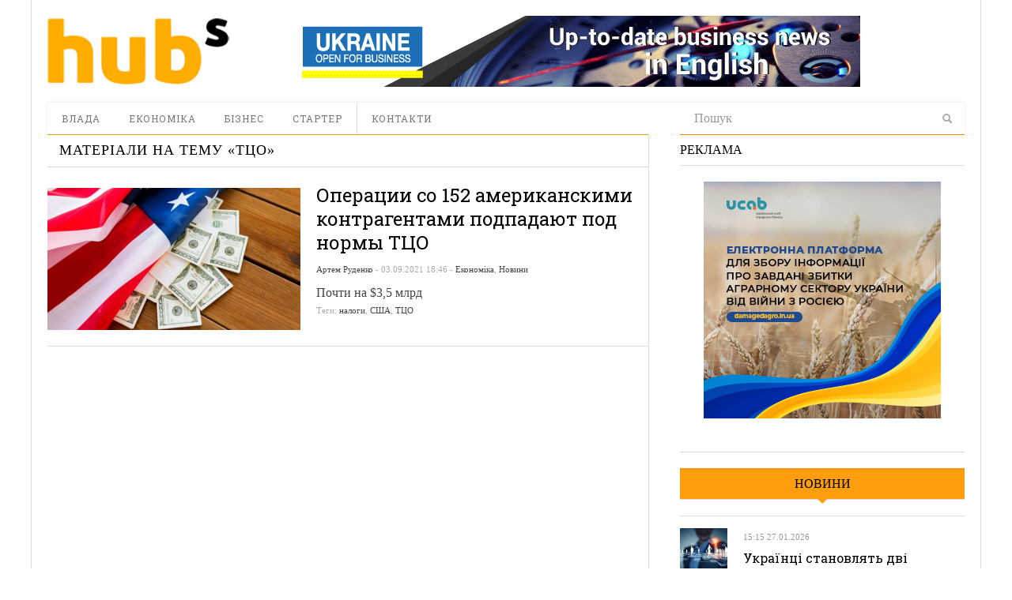

--- FILE ---
content_type: text/css
request_url: https://hubs.ua/wp-content/themes/dw_focus_1.0.9_theme/assets/css/template.css?ver=4.9.3
body_size: 32354
content:
/*@import "//fonts.googleapis.com/css?family=Glegoo";@import "//fonts.googleapis.com/css?family=Bitter:400,700";*/article,aside,details,figcaption,figure,footer,header,hgroup,nav,section{display:block}audio,canvas,video{display:inline-block;*display:inline;*zoom:1}audio:not([controls]){display:none}html{font-size:100%;-webkit-text-size-adjust:100%;-ms-text-size-adjust:100%}a:focus{outline:thin dotted #333;outline:5px auto -webkit-focus-ring-color;outline-offset:-2px}a:hover,a:active{outline:0}sub,sup{position:relative;font-size:75%;line-height:0;vertical-align:baseline}sup{top:-0.5em}sub{bottom:-0.25em}img{max-width:100%;width:auto\9;height:auto;vertical-align:middle;border:0;-ms-interpolation-mode:bicubic}#map_canvas img,.google-maps img{max-width:none}button,input,select,textarea{margin:0;font-size:100%;vertical-align:middle}button,input{*overflow:visible;line-height:normal}button::-moz-focus-inner,input::-moz-focus-inner{padding:0;border:0}button,html input[type="button"],input[type="reset"],input[type="submit"]{-webkit-appearance:button;cursor:pointer}input[type="search"]{-webkit-box-sizing:content-box;-moz-box-sizing:content-box;box-sizing:content-box;-webkit-appearance:textfield}input[type="search"]::-webkit-search-decoration,input[type="search"]::-webkit-search-cancel-button{-webkit-appearance:none}textarea{overflow:auto;vertical-align:top}/*@font-face{font-family:'NovecentowideNormalRegular';src:url('../font/Novecentowide-Normal-webfont.eot');src:url('../font/Novecentowide-Normal-webfont.eot?#iefix') format('embedded-opentype'),url('../font/Novecentowide-Normal-webfont.woff') format('woff'),url('../font/Novecentowide-Normal-webfont.ttf') format('truetype'),url('../font/Novecentowide-Normal-webfont.svg#NovecentowideNormalRegular') format('svg');font-weight:normal;font-style:normal}@font-face{font-family:'NovecentowideBookBold';src:url('../font/Novecentowide-Bold-webfont.eot');src:url('../font/Novecentowide-Bold-webfont.eot?#iefix') format('embedded-opentype'),url('../font/Novecentowide-Bold-webfont.woff') format('woff'),url('../font/Novecentowide-Bold-webfont.ttf') format('truetype'),url('../font/Novecentowide-Bold-webfont.svg#NovecentowideBookBold') format('svg');font-weight:normal;font-style:normal}*/.clearfix{*zoom:1}.clearfix:before,.clearfix:after{display:table;content:"";line-height:0}.clearfix:after{clear:both}.hide-text{font:0/0 a;color:transparent;text-shadow:none;background-color:transparent;border:0}.input-block-level{display:block;width:100%;min-height:30px;-webkit-box-sizing:border-box;-moz-box-sizing:border-box;box-sizing:border-box}body{margin:0;font-family:"Helvetica Neue",Helvetica,Arial,sans-serif;font-size:13px;line-height:20px;color:#666;background-color:#fff}a{color:#000;text-decoration:none}a:hover{color:#262626;text-decoration:underline}.img-rounded{-webkit-border-radius:6px;-moz-border-radius:6px;border-radius:6px}.img-polaroid{padding:4px;background-color:#fff;border:1px solid #ccc;border:1px solid rgba(0,0,0,0.2);-webkit-box-shadow:0 1px 3px rgba(0,0,0,0.1);-moz-box-shadow:0 1px 3px rgba(0,0,0,0.1);box-shadow:0 1px 3px rgba(0,0,0,0.1)}.img-circle{-webkit-border-radius:500px;-moz-border-radius:500px;border-radius:500px}.row{margin-left:-40px;*zoom:1}.row:before,.row:after{display:table;content:"";line-height:0}.row:after{clear:both}[class*="span"]{float:left;min-height:1px;margin-left:40px}.container,.navbar-static-top .container,.navbar-fixed-top .container,.navbar-fixed-bottom .container{width:1040px}.span12{width:1040px}.span11{width:950px}.span10{width:860px}.span9{width:770px}.span8{width:680px}.span7{width:590px}.span6{width:500px}.span5{width:410px}.span4{width:320px}.span3{width:230px}.span2{width:140px}.span1{width:50px}.offset12{margin-left:1120px}.offset11{margin-left:1030px}.offset10{margin-left:940px}.offset9{margin-left:850px}.offset8{margin-left:760px}.offset7{margin-left:670px}.offset6{margin-left:580px}.offset5{margin-left:490px}.offset4{margin-left:400px}.offset3{margin-left:310px}.offset2{margin-left:220px}.offset1{margin-left:130px}.row-fluid{width:100%;*zoom:1}.row-fluid:before,.row-fluid:after{display:table;content:"";line-height:0}.row-fluid:after{clear:both}.row-fluid [class*="span"]{display:block;width:100%;min-height:30px;-webkit-box-sizing:border-box;-moz-box-sizing:border-box;box-sizing:border-box;float:left;margin-left:3.8461538461538463%;*margin-left:3.7980769230769234%}.row-fluid [class*="span"]:first-child{margin-left:0}.row-fluid .controls-row [class*="span"]+[class*="span"]{margin-left:3.8461538461538463%}.row-fluid .span12{width:100%;*width:99.95192307692308%}.row-fluid .span11{width:91.34615384615385%;*width:91.29807692307693%}.row-fluid .span10{width:82.6923076923077%;*width:82.64423076923077%}.row-fluid .span9{width:74.03846153846155%;*width:73.99038461538463%}.row-fluid .span8{width:65.38461538461539%;*width:65.33653846153847%}.row-fluid .span7{width:56.73076923076924%;*width:56.68269230769232%}.row-fluid .span6{width:48.07692307692308%;*width:48.02884615384616%}.row-fluid .span5{width:39.42307692307693%;*width:39.37500000000001%}.row-fluid .span4{width:30.769230769230774%;*width:30.72115384615385%}.row-fluid .span3{width:22.115384615384617%;*width:22.067307692307693%}.row-fluid .span2{width:13.461538461538463%;*width:13.41346153846154%}.row-fluid .span1{width:4.807692307692308%;*width:4.759615384615385%}.row-fluid .offset12{margin-left:107.6923076923077%;*margin-left:107.59615384615385%}.row-fluid .offset12:first-child{margin-left:103.84615384615384%;*margin-left:103.75%}.row-fluid .offset11{margin-left:99.03846153846155%;*margin-left:98.94230769230771%}.row-fluid .offset11:first-child{margin-left:95.1923076923077%;*margin-left:95.09615384615385%}.row-fluid .offset10{margin-left:90.38461538461539%;*margin-left:90.28846153846155%}.row-fluid .offset10:first-child{margin-left:86.53846153846153%;*margin-left:86.4423076923077%}.row-fluid .offset9{margin-left:81.73076923076924%;*margin-left:81.6346153846154%}.row-fluid .offset9:first-child{margin-left:77.88461538461539%;*margin-left:77.78846153846155%}.row-fluid .offset8{margin-left:73.07692307692308%;*margin-left:72.98076923076924%}.row-fluid .offset8:first-child{margin-left:69.23076923076923%;*margin-left:69.13461538461539%}.row-fluid .offset7{margin-left:64.42307692307693%;*margin-left:64.3269230769231%}.row-fluid .offset7:first-child{margin-left:60.57692307692309%;*margin-left:60.48076923076925%}.row-fluid .offset6{margin-left:55.769230769230774%;*margin-left:55.673076923076934%}.row-fluid .offset6:first-child{margin-left:51.92307692307693%;*margin-left:51.82692307692309%}.row-fluid .offset5{margin-left:47.11538461538462%;*margin-left:47.01923076923078%}.row-fluid .offset5:first-child{margin-left:43.269230769230774%;*margin-left:43.173076923076934%}.row-fluid .offset4{margin-left:38.46153846153847%;*margin-left:38.36538461538462%}.row-fluid .offset4:first-child{margin-left:34.61538461538462%;*margin-left:34.519230769230774%}.row-fluid .offset3{margin-left:29.80769230769231%;*margin-left:29.711538461538463%}.row-fluid .offset3:first-child{margin-left:25.961538461538463%;*margin-left:25.865384615384617%}.row-fluid .offset2{margin-left:21.153846153846157%;*margin-left:21.05769230769231%}.row-fluid .offset2:first-child{margin-left:17.30769230769231%;*margin-left:17.211538461538463%}.row-fluid .offset1{margin-left:12.5%;*margin-left:12.403846153846153%}.row-fluid .offset1:first-child{margin-left:8.653846153846155%;*margin-left:8.557692307692308%}[class*="span"].hide,.row-fluid [class*="span"].hide{display:none}[class*="span"].pull-right,.row-fluid [class*="span"].pull-right{float:right}.container{margin-right:auto;margin-left:auto;*zoom:1}.container:before,.container:after{display:table;content:"";line-height:0}.container:after{clear:both}.container-fluid{padding-right:40px;padding-left:40px;*zoom:1}.container-fluid:before,.container-fluid:after{display:table;content:"";line-height:0}.container-fluid:after{clear:both}p{margin:0 0 10px}.lead{margin-bottom:20px;font-size:19.5px;font-weight:200;line-height:30px}small{font-size:85%}strong{font-weight:bold}em{font-style:italic}cite{font-style:normal}.muted{color:#999}.text-warning{color:#c09853}a.text-warning:hover{color:#a47e3c}.text-error{color:#b94a48}a.text-error:hover{color:#953b39}.text-info{color:#3a87ad}a.text-info:hover{color:#2d6987}.text-success{color:#468847}a.text-success:hover{color:#356635}h1,h2,h3,h4,h5,h6{margin:10px 0;font-family:"Glegoo",serif;font-weight:normal;line-height:20px;color:#333;text-rendering:optimizelegibility}h1 small,h2 small,h3 small,h4 small,h5 small,h6 small{font-weight:normal;line-height:1;color:#999}h1,h2,h3{line-height:40px}h1{font-size:35.75px}h2{font-size:29.25px}h3{font-size:22.75px}h4{font-size:16.25px}h5{font-size:13px}h6{font-size:11.049999999999999px}h1 small{font-size:22.75px}h2 small{font-size:16.25px}h3 small{font-size:13px}h4 small{font-size:13px}.page-header{padding-bottom:9px;margin:20px 0 30px;border-bottom:1px solid #ddd}ul,ol{padding:0;margin:0 0 10px 25px}ul ul,ul ol,ol ol,ol ul{margin-bottom:0}li{line-height:20px}ul.unstyled,ol.unstyled{margin-left:0;list-style:none}dl{margin-bottom:20px}dt,dd{line-height:20px}dt{font-weight:bold}dd{margin-left:10px}.dl-horizontal{*zoom:1}.dl-horizontal:before,.dl-horizontal:after{display:table;content:"";line-height:0}.dl-horizontal:after{clear:both}.dl-horizontal dt{float:left;width:160px;clear:left;text-align:right;overflow:hidden;text-overflow:ellipsis;white-space:nowrap}.dl-horizontal dd{margin-left:180px}hr{margin:20px 0;border:0;border-top:1px solid #ddd;border-bottom:1px solid #fff}abbr[title],abbr[data-original-title]{cursor:help;border-bottom:1px dotted #999}abbr.initialism{font-size:90%;text-transform:uppercase}blockquote{padding:0 0 0 15px;margin:0 0 20px;border-left:5px solid #ddd}blockquote p{margin-bottom:0;font-size:16px;font-weight:300;line-height:25px}blockquote small{display:block;line-height:20px;color:#999}blockquote small:before{content:'\2014 \00A0'}blockquote.pull-right{float:right;padding-right:15px;padding-left:0;border-right:5px solid #ddd;border-left:0}blockquote.pull-right p,blockquote.pull-right small{text-align:right}blockquote.pull-right small:before{content:''}blockquote.pull-right small:after{content:'\00A0 \2014'}q:before,q:after,blockquote:before,blockquote:after{content:""}address{display:block;margin-bottom:20px;font-style:normal;line-height:20px}code,pre{padding:0 3px 2px;font-family:Monaco,Menlo,Consolas,"Courier New",monospace;font-size:11px;color:#333;-webkit-border-radius:3px;-moz-border-radius:3px;border-radius:3px}code{padding:2px 4px;color:#d14;background-color:#f7f7f9;border:1px solid #e1e1e8}pre{display:block;padding:9.5px;margin:0 0 10px;font-size:12px;line-height:20px;word-break:break-all;word-wrap:break-word;white-space:pre;white-space:pre-wrap;background-color:#f5f5f5;border:1px solid #ccc;border:1px solid rgba(0,0,0,0.15);-webkit-border-radius:0;-moz-border-radius:0;border-radius:0}pre.prettyprint{margin-bottom:20px}pre code{padding:0;color:inherit;background-color:transparent;border:0}.pre-scrollable{max-height:340px;overflow-y:scroll}form{margin:0 0 20px}fieldset{padding:0;margin:0;border:0}legend{display:block;width:100%;padding:0;margin-bottom:20px;font-size:19.5px;line-height:40px;color:#333;border:0;border-bottom:1px solid #e5e5e5}legend small{font-size:15px;color:#999}label,input,button,select,textarea{font-size:13px;font-weight:normal;line-height:20px}input,button,select,textarea{font-family:"Helvetica Neue",Helvetica,Arial,sans-serif}label{display:block;margin-bottom:5px}select,textarea,input[type="text"],input[type="password"],input[type="datetime"],input[type="datetime-local"],input[type="date"],input[type="month"],input[type="time"],input[type="week"],input[type="number"],input[type="email"],input[type="url"],input[type="search"],input[type="tel"],input[type="color"],.uneditable-input{display:inline-block;height:20px;padding:4px 6px;margin-bottom:10px;font-size:13px;line-height:20px;color:#666;-webkit-border-radius:0;-moz-border-radius:0;border-radius:0;vertical-align:middle}input,textarea,.uneditable-input{width:206px}textarea{height:auto}textarea,input[type="text"],input[type="password"],input[type="datetime"],input[type="datetime-local"],input[type="date"],input[type="month"],input[type="time"],input[type="week"],input[type="number"],input[type="email"],input[type="url"],input[type="search"],input[type="tel"],input[type="color"],.uneditable-input{background-color:#fff;border:1px solid #ccc;-webkit-box-shadow:inset 0 1px 1px rgba(0,0,0,0.075);-moz-box-shadow:inset 0 1px 1px rgba(0,0,0,0.075);box-shadow:inset 0 1px 1px rgba(0,0,0,0.075);-webkit-transition:border linear .2s, box-shadow linear .2s;-moz-transition:border linear .2s, box-shadow linear .2s;-o-transition:border linear .2s, box-shadow linear .2s;transition:border linear .2s, box-shadow linear .2s}textarea:focus,input[type="text"]:focus,input[type="password"]:focus,input[type="datetime"]:focus,input[type="datetime-local"]:focus,input[type="date"]:focus,input[type="month"]:focus,input[type="time"]:focus,input[type="week"]:focus,input[type="number"]:focus,input[type="email"]:focus,input[type="url"]:focus,input[type="search"]:focus,input[type="tel"]:focus,input[type="color"]:focus,.uneditable-input:focus{border-color:rgba(82,168,236,0.8);outline:0;outline:thin dotted \9;-webkit-box-shadow:inset 0 1px 1px rgba(0,0,0,.075), 0 0 8px rgba(82,168,236,.6);-moz-box-shadow:inset 0 1px 1px rgba(0,0,0,.075), 0 0 8px rgba(82,168,236,.6);box-shadow:inset 0 1px 1px rgba(0,0,0,.075), 0 0 8px rgba(82,168,236,.6)}input[type="radio"],input[type="checkbox"]{margin:4px 0 0;*margin-top:0;margin-top:1px \9;line-height:normal;cursor:pointer}input[type="file"],input[type="image"],input[type="submit"],input[type="reset"],input[type="button"],input[type="radio"],input[type="checkbox"]{width:auto}select,input[type="file"]{height:30px;*margin-top:4px;line-height:30px}select{width:220px;border:1px solid #ccc;background-color:#fff}select[multiple],select[size]{height:auto}select:focus,input[type="file"]:focus,input[type="radio"]:focus,input[type="checkbox"]:focus{outline:thin dotted #333;outline:5px auto -webkit-focus-ring-color;outline-offset:-2px}.uneditable-input,.uneditable-textarea{color:#999;background-color:#fcfcfc;border-color:#ccc;-webkit-box-shadow:inset 0 1px 2px rgba(0,0,0,0.025);-moz-box-shadow:inset 0 1px 2px rgba(0,0,0,0.025);box-shadow:inset 0 1px 2px rgba(0,0,0,0.025);cursor:not-allowed}.uneditable-input{overflow:hidden;white-space:nowrap}.uneditable-textarea{width:auto;height:auto}input:-moz-placeholder,textarea:-moz-placeholder{color:#999}input:-ms-input-placeholder,textarea:-ms-input-placeholder{color:#999}input::-webkit-input-placeholder,textarea::-webkit-input-placeholder{color:#999}.radio,.checkbox{min-height:20px;padding-left:20px}.radio input[type="radio"],.checkbox input[type="checkbox"]{float:left;margin-left:-20px}.controls>.radio:first-child,.controls>.checkbox:first-child{padding-top:5px}.radio.inline,.checkbox.inline{display:inline-block;padding-top:5px;margin-bottom:0;vertical-align:middle}.radio.inline+.radio.inline,.checkbox.inline+.checkbox.inline{margin-left:10px}.input-mini{width:60px}.input-small{width:90px}.input-medium{width:150px}.input-large{width:210px}.input-xlarge{width:270px}.input-xxlarge{width:530px}input[class*="span"],select[class*="span"],textarea[class*="span"],.uneditable-input[class*="span"],.row-fluid input[class*="span"],.row-fluid select[class*="span"],.row-fluid textarea[class*="span"],.row-fluid .uneditable-input[class*="span"]{float:none;margin-left:0}.input-append input[class*="span"],.input-append .uneditable-input[class*="span"],.input-prepend input[class*="span"],.input-prepend .uneditable-input[class*="span"],.row-fluid input[class*="span"],.row-fluid select[class*="span"],.row-fluid textarea[class*="span"],.row-fluid .uneditable-input[class*="span"],.row-fluid .input-prepend [class*="span"],.row-fluid .input-append [class*="span"]{display:inline-block}input,textarea,.uneditable-input{margin-left:0}.controls-row [class*="span"]+[class*="span"]{margin-left:40px}input.span12,textarea.span12,.uneditable-input.span12{width:1026px}input.span11,textarea.span11,.uneditable-input.span11{width:936px}input.span10,textarea.span10,.uneditable-input.span10{width:846px}input.span9,textarea.span9,.uneditable-input.span9{width:756px}input.span8,textarea.span8,.uneditable-input.span8{width:666px}input.span7,textarea.span7,.uneditable-input.span7{width:576px}input.span6,textarea.span6,.uneditable-input.span6{width:486px}input.span5,textarea.span5,.uneditable-input.span5{width:396px}input.span4,textarea.span4,.uneditable-input.span4{width:306px}input.span3,textarea.span3,.uneditable-input.span3{width:216px}input.span2,textarea.span2,.uneditable-input.span2{width:126px}input.span1,textarea.span1,.uneditable-input.span1{width:36px}.controls-row{*zoom:1}.controls-row:before,.controls-row:after{display:table;content:"";line-height:0}.controls-row:after{clear:both}.controls-row [class*="span"],.row-fluid .controls-row [class*="span"]{float:left}.controls-row .checkbox[class*="span"],.controls-row .radio[class*="span"]{padding-top:5px}input[disabled],select[disabled],textarea[disabled],input[readonly],select[readonly],textarea[readonly]{cursor:not-allowed;background-color:#ddd}input[type="radio"][disabled],input[type="checkbox"][disabled],input[type="radio"][readonly],input[type="checkbox"][readonly]{background-color:transparent}.control-group.warning .control-label,.control-group.warning .help-block,.control-group.warning .help-inline{color:#c09853}.control-group.warning .checkbox,.control-group.warning .radio,.control-group.warning input,.control-group.warning select,.control-group.warning textarea{color:#c09853}.control-group.warning input,.control-group.warning select,.control-group.warning textarea{border-color:#c09853;-webkit-box-shadow:inset 0 1px 1px rgba(0,0,0,0.075);-moz-box-shadow:inset 0 1px 1px rgba(0,0,0,0.075);box-shadow:inset 0 1px 1px rgba(0,0,0,0.075)}.control-group.warning input:focus,.control-group.warning select:focus,.control-group.warning textarea:focus{border-color:#a47e3c;-webkit-box-shadow:inset 0 1px 1px rgba(0,0,0,0.075),0 0 6px #dbc59e;-moz-box-shadow:inset 0 1px 1px rgba(0,0,0,0.075),0 0 6px #dbc59e;box-shadow:inset 0 1px 1px rgba(0,0,0,0.075),0 0 6px #dbc59e}.control-group.warning .input-prepend .add-on,.control-group.warning .input-append .add-on{color:#c09853;background-color:#fcf8e3;border-color:#c09853}.control-group.error .control-label,.control-group.error .help-block,.control-group.error .help-inline{color:#b94a48}.control-group.error .checkbox,.control-group.error .radio,.control-group.error input,.control-group.error select,.control-group.error textarea{color:#b94a48}.control-group.error input,.control-group.error select,.control-group.error textarea{border-color:#b94a48;-webkit-box-shadow:inset 0 1px 1px rgba(0,0,0,0.075);-moz-box-shadow:inset 0 1px 1px rgba(0,0,0,0.075);box-shadow:inset 0 1px 1px rgba(0,0,0,0.075)}.control-group.error input:focus,.control-group.error select:focus,.control-group.error textarea:focus{border-color:#953b39;-webkit-box-shadow:inset 0 1px 1px rgba(0,0,0,0.075),0 0 6px #d59392;-moz-box-shadow:inset 0 1px 1px rgba(0,0,0,0.075),0 0 6px #d59392;box-shadow:inset 0 1px 1px rgba(0,0,0,0.075),0 0 6px #d59392}.control-group.error .input-prepend .add-on,.control-group.error .input-append .add-on{color:#b94a48;background-color:#f2dede;border-color:#b94a48}.control-group.success .control-label,.control-group.success .help-block,.control-group.success .help-inline{color:#468847}.control-group.success .checkbox,.control-group.success .radio,.control-group.success input,.control-group.success select,.control-group.success textarea{color:#468847}.control-group.success input,.control-group.success select,.control-group.success textarea{border-color:#468847;-webkit-box-shadow:inset 0 1px 1px rgba(0,0,0,0.075);-moz-box-shadow:inset 0 1px 1px rgba(0,0,0,0.075);box-shadow:inset 0 1px 1px rgba(0,0,0,0.075)}.control-group.success input:focus,.control-group.success select:focus,.control-group.success textarea:focus{border-color:#356635;-webkit-box-shadow:inset 0 1px 1px rgba(0,0,0,0.075),0 0 6px #7aba7b;-moz-box-shadow:inset 0 1px 1px rgba(0,0,0,0.075),0 0 6px #7aba7b;box-shadow:inset 0 1px 1px rgba(0,0,0,0.075),0 0 6px #7aba7b}.control-group.success .input-prepend .add-on,.control-group.success .input-append .add-on{color:#468847;background-color:#dff0d8;border-color:#468847}.control-group.info .control-label,.control-group.info .help-block,.control-group.info .help-inline{color:#3a87ad}.control-group.info .checkbox,.control-group.info .radio,.control-group.info input,.control-group.info select,.control-group.info textarea{color:#3a87ad}.control-group.info input,.control-group.info select,.control-group.info textarea{border-color:#3a87ad;-webkit-box-shadow:inset 0 1px 1px rgba(0,0,0,0.075);-moz-box-shadow:inset 0 1px 1px rgba(0,0,0,0.075);box-shadow:inset 0 1px 1px rgba(0,0,0,0.075)}.control-group.info input:focus,.control-group.info select:focus,.control-group.info textarea:focus{border-color:#2d6987;-webkit-box-shadow:inset 0 1px 1px rgba(0,0,0,0.075),0 0 6px #7ab5d3;-moz-box-shadow:inset 0 1px 1px rgba(0,0,0,0.075),0 0 6px #7ab5d3;box-shadow:inset 0 1px 1px rgba(0,0,0,0.075),0 0 6px #7ab5d3}.control-group.info .input-prepend .add-on,.control-group.info .input-append .add-on{color:#3a87ad;background-color:#d9edf7;border-color:#3a87ad}input:focus:required:invalid,textarea:focus:required:invalid,select:focus:required:invalid{color:#b94a48;border-color:#ee5f5b}input:focus:required:invalid:focus,textarea:focus:required:invalid:focus,select:focus:required:invalid:focus{border-color:#e9322d;-webkit-box-shadow:0 0 6px #f8b9b7;-moz-box-shadow:0 0 6px #f8b9b7;box-shadow:0 0 6px #f8b9b7}.form-actions{padding:19px 20px 20px;margin-top:20px;margin-bottom:20px;background-color:#f5f5f5;border-top:1px solid #e5e5e5;*zoom:1}.form-actions:before,.form-actions:after{display:table;content:"";line-height:0}.form-actions:after{clear:both}.help-block,.help-inline{color:#8c8c8c}.help-block{display:block;margin-bottom:10px}.help-inline{display:inline-block;*display:inline;*zoom:1;vertical-align:middle;padding-left:5px}.input-append,.input-prepend{margin-bottom:5px;font-size:0;white-space:nowrap}.input-append input,.input-prepend input,.input-append select,.input-prepend select,.input-append .uneditable-input,.input-prepend .uneditable-input,.input-append .dropdown-menu,.input-prepend .dropdown-menu{font-size:13px}.input-append input,.input-prepend input,.input-append select,.input-prepend select,.input-append .uneditable-input,.input-prepend .uneditable-input{position:relative;margin-bottom:0;*margin-left:0;vertical-align:top;-webkit-border-radius:0 0 0 0;-moz-border-radius:0 0 0 0;border-radius:0 0 0 0}.input-append input:focus,.input-prepend input:focus,.input-append select:focus,.input-prepend select:focus,.input-append .uneditable-input:focus,.input-prepend .uneditable-input:focus{z-index:2}.input-append .add-on,.input-prepend .add-on{display:inline-block;width:auto;height:20px;min-width:16px;padding:4px 5px;font-size:13px;font-weight:normal;line-height:20px;text-align:center;text-shadow:0 1px 0 #fff;background-color:#ddd;border:1px solid #ccc}.input-append .add-on,.input-prepend .add-on,.input-append .btn,.input-prepend .btn{vertical-align:top;-webkit-border-radius:0;-moz-border-radius:0;border-radius:0}.input-append .active,.input-prepend .active{background-color:#3fff85;border-color:#00a53c}.input-prepend .add-on,.input-prepend .btn{margin-right:-1px}.input-prepend .add-on:first-child,.input-prepend .btn:first-child{-webkit-border-radius:0 0 0 0;-moz-border-radius:0 0 0 0;border-radius:0 0 0 0}.input-append input,.input-append select,.input-append .uneditable-input{-webkit-border-radius:0 0 0 0;-moz-border-radius:0 0 0 0;border-radius:0 0 0 0}.input-append input+.btn-group .btn,.input-append select+.btn-group .btn,.input-append .uneditable-input+.btn-group .btn{-webkit-border-radius:0 0 0 0;-moz-border-radius:0 0 0 0;border-radius:0 0 0 0}.input-append .add-on,.input-append .btn,.input-append .btn-group{margin-left:-1px}.input-append .add-on:last-child,.input-append .btn:last-child{-webkit-border-radius:0 0 0 0;-moz-border-radius:0 0 0 0;border-radius:0 0 0 0}.input-prepend.input-append input,.input-prepend.input-append select,.input-prepend.input-append .uneditable-input{-webkit-border-radius:0;-moz-border-radius:0;border-radius:0}.input-prepend.input-append input+.btn-group .btn,.input-prepend.input-append select+.btn-group .btn,.input-prepend.input-append .uneditable-input+.btn-group .btn{-webkit-border-radius:0 0 0 0;-moz-border-radius:0 0 0 0;border-radius:0 0 0 0}.input-prepend.input-append .add-on:first-child,.input-prepend.input-append .btn:first-child{margin-right:-1px;-webkit-border-radius:0 0 0 0;-moz-border-radius:0 0 0 0;border-radius:0 0 0 0}.input-prepend.input-append .add-on:last-child,.input-prepend.input-append .btn:last-child{margin-left:-1px;-webkit-border-radius:0 0 0 0;-moz-border-radius:0 0 0 0;border-radius:0 0 0 0}.input-prepend.input-append .btn-group:first-child{margin-left:0}input.search-query{padding-right:14px;padding-right:4px \9;padding-left:14px;padding-left:4px \9;margin-bottom:0;-webkit-border-radius:15px;-moz-border-radius:15px;border-radius:15px}.form-search .input-append .search-query,.form-search .input-prepend .search-query{-webkit-border-radius:0;-moz-border-radius:0;border-radius:0}.form-search .input-append .search-query{-webkit-border-radius:14px 0 0 14px;-moz-border-radius:14px 0 0 14px;border-radius:14px 0 0 14px}.form-search .input-append .btn{-webkit-border-radius:0 14px 14px 0;-moz-border-radius:0 14px 14px 0;border-radius:0 14px 14px 0}.form-search .input-prepend .search-query{-webkit-border-radius:0 14px 14px 0;-moz-border-radius:0 14px 14px 0;border-radius:0 14px 14px 0}.form-search .input-prepend .btn{-webkit-border-radius:14px 0 0 14px;-moz-border-radius:14px 0 0 14px;border-radius:14px 0 0 14px}.form-search input,.form-inline input,.form-horizontal input,.form-search textarea,.form-inline textarea,.form-horizontal textarea,.form-search select,.form-inline select,.form-horizontal select,.form-search .help-inline,.form-inline .help-inline,.form-horizontal .help-inline,.form-search .uneditable-input,.form-inline .uneditable-input,.form-horizontal .uneditable-input,.form-search .input-prepend,.form-inline .input-prepend,.form-horizontal .input-prepend,.form-search .input-append,.form-inline .input-append,.form-horizontal .input-append{display:inline-block;*display:inline;*zoom:1;margin-bottom:0;vertical-align:middle}.form-search .hide,.form-inline .hide,.form-horizontal .hide{display:none}.form-search label,.form-inline label,.form-search .btn-group,.form-inline .btn-group{display:inline-block}.form-search .input-append,.form-inline .input-append,.form-search .input-prepend,.form-inline .input-prepend{margin-bottom:0}.form-search .radio,.form-search .checkbox,.form-inline .radio,.form-inline .checkbox{padding-left:0;margin-bottom:0;vertical-align:middle}.form-search .radio input[type="radio"],.form-search .checkbox input[type="checkbox"],.form-inline .radio input[type="radio"],.form-inline .checkbox input[type="checkbox"]{float:left;margin-right:3px;margin-left:0}.control-group{margin-bottom:10px}legend+.control-group{margin-top:20px;-webkit-margin-top-collapse:separate}.form-horizontal .control-group{margin-bottom:20px;*zoom:1}.form-horizontal .control-group:before,.form-horizontal .control-group:after{display:table;content:"";line-height:0}.form-horizontal .control-group:after{clear:both}.form-horizontal .control-label{float:left;width:160px;padding-top:5px;text-align:right}.form-horizontal .controls{*display:inline-block;*padding-left:20px;margin-left:180px;*margin-left:0}.form-horizontal .controls:first-child{*padding-left:180px}.form-horizontal .help-block{margin-bottom:0}.form-horizontal input+.help-block,.form-horizontal select+.help-block,.form-horizontal textarea+.help-block{margin-top:10px}.form-horizontal .form-actions{padding-left:180px}table{max-width:100%;background-color:transparent;border-collapse:collapse;border-spacing:0}.table{width:100%;margin-bottom:20px}.table th,.table td{padding:8px;line-height:20px;text-align:left;vertical-align:top;border-top:1px solid #ddd}.table th{font-weight:bold}.table thead th{vertical-align:bottom}.table caption+thead tr:first-child th,.table caption+thead tr:first-child td,.table colgroup+thead tr:first-child th,.table colgroup+thead tr:first-child td,.table thead:first-child tr:first-child th,.table thead:first-child tr:first-child td{border-top:0}.table tbody+tbody{border-top:2px solid #ddd}.table-condensed th,.table-condensed td{padding:4px 5px}.table-bordered{border:1px solid #ddd;border-collapse:separate;*border-collapse:collapse;border-left:0;-webkit-border-radius:0;-moz-border-radius:0;border-radius:0}.table-bordered th,.table-bordered td{border-left:1px solid #ddd}.table-bordered caption+thead tr:first-child th,.table-bordered caption+tbody tr:first-child th,.table-bordered caption+tbody tr:first-child td,.table-bordered colgroup+thead tr:first-child th,.table-bordered colgroup+tbody tr:first-child th,.table-bordered colgroup+tbody tr:first-child td,.table-bordered thead:first-child tr:first-child th,.table-bordered tbody:first-child tr:first-child th,.table-bordered tbody:first-child tr:first-child td{border-top:0}.table-bordered thead:first-child tr:first-child th:first-child,.table-bordered tbody:first-child tr:first-child td:first-child{-webkit-border-top-left-radius:4px;border-top-left-radius:4px;-moz-border-radius-topleft:4px}.table-bordered thead:first-child tr:first-child th:last-child,.table-bordered tbody:first-child tr:first-child td:last-child{-webkit-border-top-right-radius:4px;border-top-right-radius:4px;-moz-border-radius-topright:4px}.table-bordered thead:last-child tr:last-child th:first-child,.table-bordered tbody:last-child tr:last-child td:first-child,.table-bordered tfoot:last-child tr:last-child td:first-child{-webkit-border-radius:0 0 0 4px;-moz-border-radius:0 0 0 4px;border-radius:0 0 0 4px;-webkit-border-bottom-left-radius:4px;border-bottom-left-radius:4px;-moz-border-radius-bottomleft:4px}.table-bordered thead:last-child tr:last-child th:last-child,.table-bordered tbody:last-child tr:last-child td:last-child,.table-bordered tfoot:last-child tr:last-child td:last-child{-webkit-border-bottom-right-radius:4px;border-bottom-right-radius:4px;-moz-border-radius-bottomright:4px}.table-bordered caption+thead tr:first-child th:first-child,.table-bordered caption+tbody tr:first-child td:first-child,.table-bordered colgroup+thead tr:first-child th:first-child,.table-bordered colgroup+tbody tr:first-child td:first-child{-webkit-border-top-left-radius:4px;border-top-left-radius:4px;-moz-border-radius-topleft:4px}.table-bordered caption+thead tr:first-child th:last-child,.table-bordered caption+tbody tr:first-child td:last-child,.table-bordered colgroup+thead tr:first-child th:last-child,.table-bordered colgroup+tbody tr:first-child td:last-child{-webkit-border-top-right-radius:4px;border-top-right-radius:4px;-moz-border-radius-topright:4px}.table-striped tbody tr:nth-child(odd) td,.table-striped tbody tr:nth-child(odd) th{background-color:#f9f9f9}.table-hover tbody tr:hover td,.table-hover tbody tr:hover th{background-color:#f5f5f5}table td[class*="span"],table th[class*="span"],.row-fluid table td[class*="span"],.row-fluid table th[class*="span"]{display:table-cell;float:none;margin-left:0}.table td.span1,.table th.span1{float:none;width:34px;margin-left:0}.table td.span2,.table th.span2{float:none;width:124px;margin-left:0}.table td.span3,.table th.span3{float:none;width:214px;margin-left:0}.table td.span4,.table th.span4{float:none;width:304px;margin-left:0}.table td.span5,.table th.span5{float:none;width:394px;margin-left:0}.table td.span6,.table th.span6{float:none;width:484px;margin-left:0}.table td.span7,.table th.span7{float:none;width:574px;margin-left:0}.table td.span8,.table th.span8{float:none;width:664px;margin-left:0}.table td.span9,.table th.span9{float:none;width:754px;margin-left:0}.table td.span10,.table th.span10{float:none;width:844px;margin-left:0}.table td.span11,.table th.span11{float:none;width:934px;margin-left:0}.table td.span12,.table th.span12{float:none;width:1024px;margin-left:0}.table tbody tr.success td{background-color:#dff0d8}.table tbody tr.error td{background-color:#f2dede}.table tbody tr.warning td{background-color:#fcf8e3}.table tbody tr.info td{background-color:#d9edf7}.table-hover tbody tr.success:hover td{background-color:#d0e9c6}.table-hover tbody tr.error:hover td{background-color:#ebcccc}.table-hover tbody tr.warning:hover td{background-color:#faf2cc}.table-hover tbody tr.info:hover td{background-color:#c4e3f3}/*!
 *  Font Awesome 3.2.1
 *  the iconic font designed for Bootstrap
 *  ------------------------------------------------------------------------------
 *  The full suite of pictographic icons, examples, and documentation can be
 *  found at http://fontawesome.io.  Stay up to date on Twitter at
 *  http://twitter.com/fontawesome.
 *
 *  License
 *  ------------------------------------------------------------------------------
 *  - The Font Awesome font is licensed under SIL OFL 1.1 -
 *    http://scripts.sil.org/OFL
 *  - Font Awesome CSS, LESS, and SASS files are licensed under MIT License -
 *    http://opensource.org/licenses/mit-license.html
 *  - Font Awesome documentation licensed under CC BY 3.0 -
 *    http://creativecommons.org/licenses/by/3.0/
 *  - Attribution is no longer required in Font Awesome 3.0, but much appreciated:
 *    "Font Awesome by Dave Gandy - http://fontawesome.io"
 *
 *  Author - Dave Gandy
 *  ------------------------------------------------------------------------------
 *  Email: dave@fontawesome.io
 *  Twitter: http://twitter.com/davegandy
 *  Work: Lead Product Designer @ Kyruus - http://kyruus.com
 */@font-face{font-family:'FontAwesome';src:url('../font-awesome/font/fontawesome-webfont.eot?v=3.2.1');src:url('../font-awesome/font/fontawesome-webfont.eot?#iefix&v=3.2.1') format('embedded-opentype'),url('../font-awesome/font/fontawesome-webfont.woff?v=3.2.1') format('woff'),url('../font-awesome/font/fontawesome-webfont.ttf?v=3.2.1') format('truetype'),url('../font-awesome/font/fontawesome-webfont.svg#fontawesomeregular?v=3.2.1') format('svg');font-weight:normal;font-style:normal}[class^="icon-"],[class*=" icon-"]{font-family:FontAwesome;font-weight:normal;font-style:normal;text-decoration:inherit;-webkit-font-smoothing:antialiased;*margin-right:.3em}[class^="icon-"]:before,[class*=" icon-"]:before{text-decoration:inherit;display:inline-block;speak:none}.icon-large:before{vertical-align:-10%;font-size:1.3333333333333333em}a [class^="icon-"],a [class*=" icon-"]{display:inline}[class^="icon-"].icon-fixed-width,[class*=" icon-"].icon-fixed-width{display:inline-block;width:1.1428571428571428em;text-align:right;padding-right:.2857142857142857em}[class^="icon-"].icon-fixed-width.icon-large,[class*=" icon-"].icon-fixed-width.icon-large{width:1.4285714285714286em}.icons-ul{margin-left:2.142857142857143em;list-style-type:none}.icons-ul>li{position:relative}.icons-ul .icon-li{position:absolute;left:-2.142857142857143em;width:2.142857142857143em;text-align:center;line-height:inherit}[class^="icon-"].hide,[class*=" icon-"].hide{display:none}.icon-muted{color:#eee}.icon-light{color:#fff}.icon-dark{color:#333}.icon-border{border:solid 1px #eee;padding:.2em .25em .15em;-webkit-border-radius:3px;-moz-border-radius:3px;border-radius:3px}.icon-2x{font-size:2em}.icon-2x.icon-border{border-width:2px;-webkit-border-radius:4px;-moz-border-radius:4px;border-radius:4px}.icon-3x{font-size:3em}.icon-3x.icon-border{border-width:3px;-webkit-border-radius:5px;-moz-border-radius:5px;border-radius:5px}.icon-4x{font-size:4em}.icon-4x.icon-border{border-width:4px;-webkit-border-radius:6px;-moz-border-radius:6px;border-radius:6px}.icon-5x{font-size:5em}.icon-5x.icon-border{border-width:5px;-webkit-border-radius:7px;-moz-border-radius:7px;border-radius:7px}.pull-right{float:right}.pull-left{float:left}[class^="icon-"].pull-left,[class*=" icon-"].pull-left{margin-right:.3em}[class^="icon-"].pull-right,[class*=" icon-"].pull-right{margin-left:.3em}[class^="icon-"],[class*=" icon-"]{display:inline;width:auto;height:auto;line-height:normal;vertical-align:baseline;background-image:none;background-position:0% 0%;background-repeat:repeat;margin-top:0}.icon-white,.nav-pills>.active>a>[class^="icon-"],.nav-pills>.active>a>[class*=" icon-"],.nav-list>.active>a>[class^="icon-"],.nav-list>.active>a>[class*=" icon-"],.navbar-inverse .nav>.active>a>[class^="icon-"],.navbar-inverse .nav>.active>a>[class*=" icon-"],.dropdown-menu>li>a:hover>[class^="icon-"],.dropdown-menu>li>a:hover>[class*=" icon-"],.dropdown-menu>.active>a>[class^="icon-"],.dropdown-menu>.active>a>[class*=" icon-"],.dropdown-submenu:hover>a>[class^="icon-"],.dropdown-submenu:hover>a>[class*=" icon-"]{background-image:none}.btn [class^="icon-"].icon-large,.nav [class^="icon-"].icon-large,.btn [class*=" icon-"].icon-large,.nav [class*=" icon-"].icon-large{line-height:.9em}.btn [class^="icon-"].icon-spin,.nav [class^="icon-"].icon-spin,.btn [class*=" icon-"].icon-spin,.nav [class*=" icon-"].icon-spin{display:inline-block}.nav-tabs [class^="icon-"],.nav-pills [class^="icon-"],.nav-tabs [class*=" icon-"],.nav-pills [class*=" icon-"],.nav-tabs [class^="icon-"].icon-large,.nav-pills [class^="icon-"].icon-large,.nav-tabs [class*=" icon-"].icon-large,.nav-pills [class*=" icon-"].icon-large{line-height:.9em}.btn [class^="icon-"].pull-left.icon-2x,.btn [class*=" icon-"].pull-left.icon-2x,.btn [class^="icon-"].pull-right.icon-2x,.btn [class*=" icon-"].pull-right.icon-2x{margin-top:.18em}.btn [class^="icon-"].icon-spin.icon-large,.btn [class*=" icon-"].icon-spin.icon-large{line-height:.8em}.btn.btn-small [class^="icon-"].pull-left.icon-2x,.btn.btn-small [class*=" icon-"].pull-left.icon-2x,.btn.btn-small [class^="icon-"].pull-right.icon-2x,.btn.btn-small [class*=" icon-"].pull-right.icon-2x{margin-top:.25em}.btn.btn-large [class^="icon-"],.btn.btn-large [class*=" icon-"]{margin-top:0}.btn.btn-large [class^="icon-"].pull-left.icon-2x,.btn.btn-large [class*=" icon-"].pull-left.icon-2x,.btn.btn-large [class^="icon-"].pull-right.icon-2x,.btn.btn-large [class*=" icon-"].pull-right.icon-2x{margin-top:.05em}.btn.btn-large [class^="icon-"].pull-left.icon-2x,.btn.btn-large [class*=" icon-"].pull-left.icon-2x{margin-right:.2em}.btn.btn-large [class^="icon-"].pull-right.icon-2x,.btn.btn-large [class*=" icon-"].pull-right.icon-2x{margin-left:.2em}.nav-list [class^="icon-"],.nav-list [class*=" icon-"]{line-height:inherit}.icon-stack{position:relative;display:inline-block;width:2em;height:2em;line-height:2em;vertical-align:-35%}.icon-stack [class^="icon-"],.icon-stack [class*=" icon-"]{display:block;text-align:center;position:absolute;width:100%;height:100%;font-size:1em;line-height:inherit;*line-height:2em}.icon-stack .icon-stack-base{font-size:2em;*line-height:1em}.icon-spin{display:inline-block;-moz-animation:spin 2s infinite linear;-o-animation:spin 2s infinite linear;-webkit-animation:spin 2s infinite linear;animation:spin 2s infinite linear}a .icon-stack,a .icon-spin{display:inline-block;text-decoration:none}@-moz-keyframes spin{0%{-moz-transform:rotate(0deg)}100%{-moz-transform:rotate(359deg)}}@-webkit-keyframes spin{0%{-webkit-transform:rotate(0deg)}100%{-webkit-transform:rotate(359deg)}}@-o-keyframes spin{0%{-o-transform:rotate(0deg)}100%{-o-transform:rotate(359deg)}}@-ms-keyframes spin{0%{-ms-transform:rotate(0deg)}100%{-ms-transform:rotate(359deg)}}@keyframes spin{0%{transform:rotate(0deg)}100%{transform:rotate(359deg)}}.icon-rotate-90:before{-webkit-transform:rotate(90deg);-moz-transform:rotate(90deg);-ms-transform:rotate(90deg);-o-transform:rotate(90deg);transform:rotate(90deg);filter:progid:DXImageTransform.Microsoft.BasicImage(rotation=1)}.icon-rotate-180:before{-webkit-transform:rotate(180deg);-moz-transform:rotate(180deg);-ms-transform:rotate(180deg);-o-transform:rotate(180deg);transform:rotate(180deg);filter:progid:DXImageTransform.Microsoft.BasicImage(rotation=2)}.icon-rotate-270:before{-webkit-transform:rotate(270deg);-moz-transform:rotate(270deg);-ms-transform:rotate(270deg);-o-transform:rotate(270deg);transform:rotate(270deg);filter:progid:DXImageTransform.Microsoft.BasicImage(rotation=3)}.icon-flip-horizontal:before{-webkit-transform:scale(-1, 1);-moz-transform:scale(-1, 1);-ms-transform:scale(-1, 1);-o-transform:scale(-1, 1);transform:scale(-1, 1)}.icon-flip-vertical:before{-webkit-transform:scale(1, -1);-moz-transform:scale(1, -1);-ms-transform:scale(1, -1);-o-transform:scale(1, -1);transform:scale(1, -1)}a .icon-rotate-90:before,a .icon-rotate-180:before,a .icon-rotate-270:before,a .icon-flip-horizontal:before,a .icon-flip-vertical:before{display:inline-block}.icon-glass:before{content:"\f000"}.icon-music:before{content:"\f001"}.icon-search:before{content:"\f002"}.icon-envelope-alt:before{content:"\f003"}.icon-heart:before{content:"\f004"}.icon-star:before{content:"\f005"}.icon-star-empty:before{content:"\f006"}.icon-user:before{content:"\f007"}.icon-film:before{content:"\f008"}.icon-th-large:before{content:"\f009"}.icon-th:before{content:"\f00a"}.icon-th-list:before{content:"\f00b"}.icon-ok:before{content:"\f00c"}.icon-remove:before{content:"\f00d"}.icon-zoom-in:before{content:"\f00e"}.icon-zoom-out:before{content:"\f010"}.icon-power-off:before,.icon-off:before{content:"\f011"}.icon-signal:before{content:"\f012"}.icon-gear:before,.icon-cog:before{content:"\f013"}.icon-trash:before{content:"\f014"}.icon-home:before{content:"\f015"}.icon-file-alt:before{content:"\f016"}.icon-time:before{content:"\f017"}.icon-road:before{content:"\f018"}.icon-download-alt:before{content:"\f019"}.icon-download:before{content:"\f01a"}.icon-upload:before{content:"\f01b"}.icon-inbox:before{content:"\f01c"}.icon-play-circle:before{content:"\f01d"}.icon-rotate-right:before,.icon-repeat:before{content:"\f01e"}.icon-refresh:before{content:"\f021"}.icon-list-alt:before{content:"\f022"}.icon-lock:before{content:"\f023"}.icon-flag:before{content:"\f024"}.icon-headphones:before{content:"\f025"}.icon-volume-off:before{content:"\f026"}.icon-volume-down:before{content:"\f027"}.icon-volume-up:before{content:"\f028"}.icon-qrcode:before{content:"\f029"}.icon-barcode:before{content:"\f02a"}.icon-tag:before{content:"\f02b"}.icon-tags:before{content:"\f02c"}.icon-book:before{content:"\f02d"}.icon-bookmark:before{content:"\f02e"}.icon-print:before{content:"\f02f"}.icon-camera:before{content:"\f030"}.icon-font:before{content:"\f031"}.icon-bold:before{content:"\f032"}.icon-italic:before{content:"\f033"}.icon-text-height:before{content:"\f034"}.icon-text-width:before{content:"\f035"}.icon-align-left:before{content:"\f036"}.icon-align-center:before{content:"\f037"}.icon-align-right:before{content:"\f038"}.icon-align-justify:before{content:"\f039"}.icon-list:before{content:"\f03a"}.icon-indent-left:before{content:"\f03b"}.icon-indent-right:before{content:"\f03c"}.icon-facetime-video:before{content:"\f03d"}.icon-picture:before{content:"\f03e"}.icon-pencil:before{content:"\f040"}.icon-map-marker:before{content:"\f041"}.icon-adjust:before{content:"\f042"}.icon-tint:before{content:"\f043"}.icon-edit:before{content:"\f044"}.icon-share:before{content:"\f045"}.icon-check:before{content:"\f046"}.icon-move:before{content:"\f047"}.icon-step-backward:before{content:"\f048"}.icon-fast-backward:before{content:"\f049"}.icon-backward:before{content:"\f04a"}.icon-play:before{content:"\f04b"}.icon-pause:before{content:"\f04c"}.icon-stop:before{content:"\f04d"}.icon-forward:before{content:"\f04e"}.icon-fast-forward:before{content:"\f050"}.icon-step-forward:before{content:"\f051"}.icon-eject:before{content:"\f052"}.icon-chevron-left:before{content:"\f053"}.icon-chevron-right:before{content:"\f054"}.icon-plus-sign:before{content:"\f055"}.icon-minus-sign:before{content:"\f056"}.icon-remove-sign:before{content:"\f057"}.icon-ok-sign:before{content:"\f058"}.icon-question-sign:before{content:"\f059"}.icon-info-sign:before{content:"\f05a"}.icon-screenshot:before{content:"\f05b"}.icon-remove-circle:before{content:"\f05c"}.icon-ok-circle:before{content:"\f05d"}.icon-ban-circle:before{content:"\f05e"}.icon-arrow-left:before{content:"\f060"}.icon-arrow-right:before{content:"\f061"}.icon-arrow-up:before{content:"\f062"}.icon-arrow-down:before{content:"\f063"}.icon-mail-forward:before,.icon-share-alt:before{content:"\f064"}.icon-resize-full:before{content:"\f065"}.icon-resize-small:before{content:"\f066"}.icon-plus:before{content:"\f067"}.icon-minus:before{content:"\f068"}.icon-asterisk:before{content:"\f069"}.icon-exclamation-sign:before{content:"\f06a"}.icon-gift:before{content:"\f06b"}.icon-leaf:before{content:"\f06c"}.icon-fire:before{content:"\f06d"}.icon-eye-open:before{content:"\f06e"}.icon-eye-close:before{content:"\f070"}.icon-warning-sign:before{content:"\f071"}.icon-plane:before{content:"\f072"}.icon-calendar:before{content:"\f073"}.icon-random:before{content:"\f074"}.icon-comment:before{content:"\f075"}.icon-magnet:before{content:"\f076"}.icon-chevron-up:before{content:"\f077"}.icon-chevron-down:before{content:"\f078"}.icon-retweet:before{content:"\f079"}.icon-shopping-cart:before{content:"\f07a"}.icon-folder-close:before{content:"\f07b"}.icon-folder-open:before{content:"\f07c"}.icon-resize-vertical:before{content:"\f07d"}.icon-resize-horizontal:before{content:"\f07e"}.icon-bar-chart:before{content:"\f080"}.icon-twitter-sign:before{content:"\f081"}.icon-facebook-sign:before{content:"\f082"}.icon-camera-retro:before{content:"\f083"}.icon-key:before{content:"\f084"}.icon-gears:before,.icon-cogs:before{content:"\f085"}.icon-comments:before{content:"\f086"}.icon-thumbs-up-alt:before{content:"\f087"}.icon-thumbs-down-alt:before{content:"\f088"}.icon-star-half:before{content:"\f089"}.icon-heart-empty:before{content:"\f08a"}.icon-signout:before{content:"\f08b"}.icon-linkedin-sign:before{content:"\f08c"}.icon-pushpin:before{content:"\f08d"}.icon-external-link:before{content:"\f08e"}.icon-signin:before{content:"\f090"}.icon-trophy:before{content:"\f091"}.icon-github-sign:before{content:"\f092"}.icon-upload-alt:before{content:"\f093"}.icon-lemon:before{content:"\f094"}.icon-phone:before{content:"\f095"}.icon-unchecked:before,.icon-check-empty:before{content:"\f096"}.icon-bookmark-empty:before{content:"\f097"}.icon-phone-sign:before{content:"\f098"}.icon-twitter:before{content:"\f099"}.icon-facebook:before{content:"\f09a"}.icon-github:before{content:"\f09b"}.icon-unlock:before{content:"\f09c"}.icon-credit-card:before{content:"\f09d"}.icon-rss:before{content:"\f09e"}.icon-hdd:before{content:"\f0a0"}.icon-bullhorn:before{content:"\f0a1"}.icon-bell:before{content:"\f0a2"}.icon-certificate:before{content:"\f0a3"}.icon-hand-right:before{content:"\f0a4"}.icon-hand-left:before{content:"\f0a5"}.icon-hand-up:before{content:"\f0a6"}.icon-hand-down:before{content:"\f0a7"}.icon-circle-arrow-left:before{content:"\f0a8"}.icon-circle-arrow-right:before{content:"\f0a9"}.icon-circle-arrow-up:before{content:"\f0aa"}.icon-circle-arrow-down:before{content:"\f0ab"}.icon-globe:before{content:"\f0ac"}.icon-wrench:before{content:"\f0ad"}.icon-tasks:before{content:"\f0ae"}.icon-filter:before{content:"\f0b0"}.icon-briefcase:before{content:"\f0b1"}.icon-fullscreen:before{content:"\f0b2"}.icon-group:before{content:"\f0c0"}.icon-link:before{content:"\f0c1"}.icon-cloud:before{content:"\f0c2"}.icon-beaker:before{content:"\f0c3"}.icon-cut:before{content:"\f0c4"}.icon-copy:before{content:"\f0c5"}.icon-paperclip:before,.icon-paper-clip:before{content:"\f0c6"}.icon-save:before{content:"\f0c7"}.icon-sign-blank:before{content:"\f0c8"}.icon-reorder:before{content:"\f0c9"}.icon-list-ul:before{content:"\f0ca"}.icon-list-ol:before{content:"\f0cb"}.icon-strikethrough:before{content:"\f0cc"}.icon-underline:before{content:"\f0cd"}.icon-table:before{content:"\f0ce"}.icon-magic:before{content:"\f0d0"}.icon-truck:before{content:"\f0d1"}.icon-pinterest:before{content:"\f0d2"}.icon-pinterest-sign:before{content:"\f0d3"}.icon-google-plus-sign:before{content:"\f0d4"}.icon-google-plus:before{content:"\f0d5"}.icon-money:before{content:"\f0d6"}.icon-caret-down:before{content:"\f0d7"}.icon-caret-up:before{content:"\f0d8"}.icon-caret-left:before{content:"\f0d9"}.icon-caret-right:before{content:"\f0da"}.icon-columns:before{content:"\f0db"}.icon-sort:before{content:"\f0dc"}.icon-sort-down:before{content:"\f0dd"}.icon-sort-up:before{content:"\f0de"}.icon-envelope:before{content:"\f0e0"}.icon-linkedin:before{content:"\f0e1"}.icon-rotate-left:before,.icon-undo:before{content:"\f0e2"}.icon-legal:before{content:"\f0e3"}.icon-dashboard:before{content:"\f0e4"}.icon-comment-alt:before{content:"\f0e5"}.icon-comments-alt:before{content:"\f0e6"}.icon-bolt:before{content:"\f0e7"}.icon-sitemap:before{content:"\f0e8"}.icon-umbrella:before{content:"\f0e9"}.icon-paste:before{content:"\f0ea"}.icon-lightbulb:before{content:"\f0eb"}.icon-exchange:before{content:"\f0ec"}.icon-cloud-download:before{content:"\f0ed"}.icon-cloud-upload:before{content:"\f0ee"}.icon-user-md:before{content:"\f0f0"}.icon-stethoscope:before{content:"\f0f1"}.icon-suitcase:before{content:"\f0f2"}.icon-bell-alt:before{content:"\f0f3"}.icon-coffee:before{content:"\f0f4"}.icon-food:before{content:"\f0f5"}.icon-file-text-alt:before{content:"\f0f6"}.icon-building:before{content:"\f0f7"}.icon-hospital:before{content:"\f0f8"}.icon-ambulance:before{content:"\f0f9"}.icon-medkit:before{content:"\f0fa"}.icon-fighter-jet:before{content:"\f0fb"}.icon-beer:before{content:"\f0fc"}.icon-h-sign:before{content:"\f0fd"}.icon-plus-sign-alt:before{content:"\f0fe"}.icon-double-angle-left:before{content:"\f100"}.icon-double-angle-right:before{content:"\f101"}.icon-double-angle-up:before{content:"\f102"}.icon-double-angle-down:before{content:"\f103"}.icon-angle-left:before{content:"\f104"}.icon-angle-right:before{content:"\f105"}.icon-angle-up:before{content:"\f106"}.icon-angle-down:before{content:"\f107"}.icon-desktop:before{content:"\f108"}.icon-laptop:before{content:"\f109"}.icon-tablet:before{content:"\f10a"}.icon-mobile-phone:before{content:"\f10b"}.icon-circle-blank:before{content:"\f10c"}.icon-quote-left:before{content:"\f10d"}.icon-quote-right:before{content:"\f10e"}.icon-spinner:before{content:"\f110"}.icon-circle:before{content:"\f111"}.icon-mail-reply:before,.icon-reply:before{content:"\f112"}.icon-github-alt:before{content:"\f113"}.icon-folder-close-alt:before{content:"\f114"}.icon-folder-open-alt:before{content:"\f115"}.icon-expand-alt:before{content:"\f116"}.icon-collapse-alt:before{content:"\f117"}.icon-smile:before{content:"\f118"}.icon-frown:before{content:"\f119"}.icon-meh:before{content:"\f11a"}.icon-gamepad:before{content:"\f11b"}.icon-keyboard:before{content:"\f11c"}.icon-flag-alt:before{content:"\f11d"}.icon-flag-checkered:before{content:"\f11e"}.icon-terminal:before{content:"\f120"}.icon-code:before{content:"\f121"}.icon-reply-all:before{content:"\f122"}.icon-mail-reply-all:before{content:"\f122"}.icon-star-half-full:before,.icon-star-half-empty:before{content:"\f123"}.icon-location-arrow:before{content:"\f124"}.icon-crop:before{content:"\f125"}.icon-code-fork:before{content:"\f126"}.icon-unlink:before{content:"\f127"}.icon-question:before{content:"\f128"}.icon-info:before{content:"\f129"}.icon-exclamation:before{content:"\f12a"}.icon-superscript:before{content:"\f12b"}.icon-subscript:before{content:"\f12c"}.icon-eraser:before{content:"\f12d"}.icon-puzzle-piece:before{content:"\f12e"}.icon-microphone:before{content:"\f130"}.icon-microphone-off:before{content:"\f131"}.icon-shield:before{content:"\f132"}.icon-calendar-empty:before{content:"\f133"}.icon-fire-extinguisher:before{content:"\f134"}.icon-rocket:before{content:"\f135"}.icon-maxcdn:before{content:"\f136"}.icon-chevron-sign-left:before{content:"\f137"}.icon-chevron-sign-right:before{content:"\f138"}.icon-chevron-sign-up:before{content:"\f139"}.icon-chevron-sign-down:before{content:"\f13a"}.icon-html5:before{content:"\f13b"}.icon-css3:before{content:"\f13c"}.icon-anchor:before{content:"\f13d"}.icon-unlock-alt:before{content:"\f13e"}.icon-bullseye:before{content:"\f140"}.icon-ellipsis-horizontal:before{content:"\f141"}.icon-ellipsis-vertical:before{content:"\f142"}.icon-rss-sign:before{content:"\f143"}.icon-play-sign:before{content:"\f144"}.icon-ticket:before{content:"\f145"}.icon-minus-sign-alt:before{content:"\f146"}.icon-check-minus:before{content:"\f147"}.icon-level-up:before{content:"\f148"}.icon-level-down:before{content:"\f149"}.icon-check-sign:before{content:"\f14a"}.icon-edit-sign:before{content:"\f14b"}.icon-external-link-sign:before{content:"\f14c"}.icon-share-sign:before{content:"\f14d"}.icon-compass:before{content:"\f14e"}.icon-collapse:before{content:"\f150"}.icon-collapse-top:before{content:"\f151"}.icon-expand:before{content:"\f152"}.icon-euro:before,.icon-eur:before{content:"\f153"}.icon-gbp:before{content:"\f154"}.icon-dollar:before,.icon-usd:before{content:"\f155"}.icon-rupee:before,.icon-inr:before{content:"\f156"}.icon-yen:before,.icon-jpy:before{content:"\f157"}.icon-renminbi:before,.icon-cny:before{content:"\f158"}.icon-won:before,.icon-krw:before{content:"\f159"}.icon-bitcoin:before,.icon-btc:before{content:"\f15a"}.icon-file:before{content:"\f15b"}.icon-file-text:before{content:"\f15c"}.icon-sort-by-alphabet:before{content:"\f15d"}.icon-sort-by-alphabet-alt:before{content:"\f15e"}.icon-sort-by-attributes:before{content:"\f160"}.icon-sort-by-attributes-alt:before{content:"\f161"}.icon-sort-by-order:before{content:"\f162"}.icon-sort-by-order-alt:before{content:"\f163"}.icon-thumbs-up:before{content:"\f164"}.icon-thumbs-down:before{content:"\f165"}.icon-youtube-sign:before{content:"\f166"}.icon-youtube:before{content:"\f167"}.icon-xing:before{content:"\f168"}.icon-xing-sign:before{content:"\f169"}.icon-youtube-play:before{content:"\f16a"}.icon-dropbox:before{content:"\f16b"}.icon-stackexchange:before{content:"\f16c"}.icon-instagram:before{content:"\f16d"}.icon-flickr:before{content:"\f16e"}.icon-adn:before{content:"\f170"}.icon-bitbucket:before{content:"\f171"}.icon-bitbucket-sign:before{content:"\f172"}.icon-tumblr:before{content:"\f173"}.icon-tumblr-sign:before{content:"\f174"}.icon-long-arrow-down:before{content:"\f175"}.icon-long-arrow-up:before{content:"\f176"}.icon-long-arrow-left:before{content:"\f177"}.icon-long-arrow-right:before{content:"\f178"}.icon-apple:before{content:"\f179"}.icon-windows:before{content:"\f17a"}.icon-android:before{content:"\f17b"}.icon-linux:before{content:"\f17c"}.icon-dribbble:before{content:"\f17d"}.icon-skype:before{content:"\f17e"}.icon-foursquare:before{content:"\f180"}.icon-trello:before{content:"\f181"}.icon-female:before{content:"\f182"}.icon-male:before{content:"\f183"}.icon-gittip:before{content:"\f184"}.icon-sun:before{content:"\f185"}.icon-moon:before{content:"\f186"}.icon-archive:before{content:"\f187"}.icon-bug:before{content:"\f188"}.icon-vk:before{content:"\f189"}.icon-weibo:before{content:"\f18a"}.icon-renren:before{content:"\f18b"}.dropup,.dropdown{position:relative}.dropdown-toggle{*margin-bottom:-3px}.dropdown-toggle:active,.open .dropdown-toggle{outline:0}.caret{display:inline-block;width:0;height:0;vertical-align:top;border-top:4px solid #000;border-right:4px solid transparent;border-left:4px solid transparent;content:""}.dropdown .caret{margin-top:8px;margin-left:2px}.dropdown-menu{position:absolute;top:100%;left:0;z-index:1000;display:none;float:left;min-width:160px;padding:5px 0;margin:2px 0 0;list-style:none;background-color:#fff;border:1px solid #ccc;border:1px solid rgba(0,0,0,0.2);*border-right-width:2px;*border-bottom-width:2px;-webkit-border-radius:6px;-moz-border-radius:6px;border-radius:6px;-webkit-box-shadow:0 5px 10px rgba(0,0,0,0.2);-moz-box-shadow:0 5px 10px rgba(0,0,0,0.2);box-shadow:0 5px 10px rgba(0,0,0,0.2);-webkit-background-clip:padding-box;-moz-background-clip:padding;background-clip:padding-box}.dropdown-menu.pull-right{right:0;left:auto}.dropdown-menu .divider{*width:100%;height:1px;margin:9px 1px;*margin:-5px 0 5px;overflow:hidden;background-color:#e5e5e5;border-bottom:1px solid #fff}.dropdown-menu li>a{display:block;padding:3px 20px;clear:both;font-weight:normal;line-height:20px;color:#333;white-space:nowrap}.dropdown-menu li>a:hover,.dropdown-menu li>a:focus,.dropdown-submenu:hover>a{text-decoration:none;color:#fff;background-color:#000;background-image:-moz-linear-gradient(top, #000, #000);background-image:-webkit-gradient(linear, 0 0, 0 100%, from(#000), to(#000));background-image:-webkit-linear-gradient(top, #000, #000);background-image:-o-linear-gradient(top, #000, #000);background-image:linear-gradient(to bottom, #000, #000);background-repeat:repeat-x;filter:progid:DXImageTransform.Microsoft.gradient(startColorstr='#ff000000', endColorstr='#ff000000', GradientType=0)}.dropdown-menu .active>a,.dropdown-menu .active>a:hover{color:#333;text-decoration:none;outline:0;background-color:#000;background-image:-moz-linear-gradient(top, #000, #000);background-image:-webkit-gradient(linear, 0 0, 0 100%, from(#000), to(#000));background-image:-webkit-linear-gradient(top, #000, #000);background-image:-o-linear-gradient(top, #000, #000);background-image:linear-gradient(to bottom, #000, #000);background-repeat:repeat-x;filter:progid:DXImageTransform.Microsoft.gradient(startColorstr='#ff000000', endColorstr='#ff000000', GradientType=0)}.dropdown-menu .disabled>a,.dropdown-menu .disabled>a:hover{color:#999}.dropdown-menu .disabled>a:hover{text-decoration:none;background-color:transparent;background-image:none;cursor:default}.open{*z-index:1000}.open>.dropdown-menu{display:block}.pull-right>.dropdown-menu{right:0;left:auto}.dropup .caret,.navbar-fixed-bottom .dropdown .caret{border-top:0;border-bottom:4px solid #000;content:""}.dropup .dropdown-menu,.navbar-fixed-bottom .dropdown .dropdown-menu{top:auto;bottom:100%;margin-bottom:1px}.dropdown-submenu{position:relative}.dropdown-submenu>.dropdown-menu{top:0;left:100%;margin-top:-6px;margin-left:-1px;-webkit-border-radius:0 6px 6px 6px;-moz-border-radius:0 6px 6px 6px;border-radius:0 6px 6px 6px}.dropdown-submenu:hover>.dropdown-menu{display:block}.dropup .dropdown-submenu>.dropdown-menu{top:auto;bottom:0;margin-top:0;margin-bottom:-2px;-webkit-border-radius:5px 5px 5px 0;-moz-border-radius:5px 5px 5px 0;border-radius:5px 5px 5px 0}.dropdown-submenu>a:after{display:block;content:" ";float:right;width:0;height:0;border-color:transparent;border-style:solid;border-width:5px 0 5px 5px;border-left-color:#ccc;margin-top:5px;margin-right:-10px}.dropdown-submenu:hover>a:after{border-left-color:#fff}.dropdown-submenu.pull-left{float:none}.dropdown-submenu.pull-left>.dropdown-menu{left:-100%;margin-left:10px;-webkit-border-radius:6px 0 6px 6px;-moz-border-radius:6px 0 6px 6px;border-radius:6px 0 6px 6px}.dropdown .dropdown-menu .nav-header{padding-left:20px;padding-right:20px}.typeahead{margin-top:2px;-webkit-border-radius:0;-moz-border-radius:0;border-radius:0}.well{min-height:20px;padding:19px;margin-bottom:20px;background-color:#f5f5f5;border:1px solid #e3e3e3;-webkit-border-radius:0;-moz-border-radius:0;border-radius:0;-webkit-box-shadow:inset 0 1px 1px rgba(0,0,0,0.05);-moz-box-shadow:inset 0 1px 1px rgba(0,0,0,0.05);box-shadow:inset 0 1px 1px rgba(0,0,0,0.05)}.well blockquote{border-color:#ddd;border-color:rgba(0,0,0,0.15)}.well-large{padding:24px;-webkit-border-radius:0;-moz-border-radius:0;border-radius:0}.well-small{padding:9px;-webkit-border-radius:0;-moz-border-radius:0;border-radius:0}.fade{opacity:0;-webkit-transition:opacity .15s linear;-moz-transition:opacity .15s linear;-o-transition:opacity .15s linear;transition:opacity .15s linear}.fade.in{opacity:1}.collapse{position:relative;height:0;overflow:hidden;-webkit-transition:height .35s ease;-moz-transition:height .35s ease;-o-transition:height .35s ease;transition:height .35s ease}.collapse.in{height:auto}.close{float:right;font-size:20px;font-weight:bold;line-height:20px;color:#000;text-shadow:0 1px 0 #fff;opacity:.2;filter:alpha(opacity=20)}.close:hover{color:#000;text-decoration:none;cursor:pointer;opacity:.4;filter:alpha(opacity=40)}button.close{padding:0;cursor:pointer;background:transparent;border:0;-webkit-appearance:none}.btn{display:inline-block;*display:inline;*zoom:1;padding:4px 12px;margin-bottom:0;font-size:13px;line-height:20px;*line-height:20px;text-align:center;vertical-align:middle;cursor:pointer;color:#333;text-shadow:0 1px 1px rgba(255,255,255,0.75);background-color:#f5f5f5;background-image:-moz-linear-gradient(top, #f5f5f5, #f5f5f5);background-image:-webkit-gradient(linear, 0 0, 0 100%, from(#f5f5f5), to(#f5f5f5));background-image:-webkit-linear-gradient(top, #f5f5f5, #f5f5f5);background-image:-o-linear-gradient(top, #f5f5f5, #f5f5f5);background-image:linear-gradient(to bottom, #f5f5f5, #f5f5f5);background-repeat:repeat-x;filter:progid:DXImageTransform.Microsoft.gradient(startColorstr='#fff5f5f5', endColorstr='#fff5f5f5', GradientType=0);border-color:#f5f5f5 #f5f5f5 #cfcfcf;border-color:rgba(0,0,0,0.1) rgba(0,0,0,0.1) rgba(0,0,0,0.25);*background-color:#f5f5f5;filter:progid:DXImageTransform.Microsoft.gradient(enabled = false);border:1px solid #ddd;*border:0;border-bottom-color:#c4c4c4;-webkit-border-radius:0;-moz-border-radius:0;border-radius:0;*margin-left:.3em;-webkit-box-shadow:inset 0 1px 0 rgba(255,255,255,.2), 0 1px 2px rgba(0,0,0,.05);-moz-box-shadow:inset 0 1px 0 rgba(255,255,255,.2), 0 1px 2px rgba(0,0,0,.05);box-shadow:inset 0 1px 0 rgba(255,255,255,.2), 0 1px 2px rgba(0,0,0,.05)}.btn:hover,.btn:focus,.btn:active,.btn.active,.btn.disabled,.btn[disabled]{color:#333;background-color:#f5f5f5;*background-color:#e8e8e8}.btn:active,.btn.active{background-color:#dcdcdc \9}.btn:first-child{*margin-left:0}.btn:hover{color:#333;text-decoration:none;background-color:#e6e6e6;*background-color:#d9d9d9;background-position:0 -15px;-webkit-transition:background-position .1s linear;-moz-transition:background-position .1s linear;-o-transition:background-position .1s linear;transition:background-position .1s linear}.btn:focus{outline:thin dotted #333;outline:5px auto -webkit-focus-ring-color;outline-offset:-2px}.btn.active,.btn:active{background-color:#e6e6e6;background-color:#d9d9d9 \9;background-image:none;outline:0;-webkit-box-shadow:inset 0 2px 4px rgba(0,0,0,.15), 0 1px 2px rgba(0,0,0,.05);-moz-box-shadow:inset 0 2px 4px rgba(0,0,0,.15), 0 1px 2px rgba(0,0,0,.05);box-shadow:inset 0 2px 4px rgba(0,0,0,.15), 0 1px 2px rgba(0,0,0,.05)}.btn.disabled,.btn[disabled]{cursor:default;background-color:#e6e6e6;background-image:none;opacity:.65;filter:alpha(opacity=65);-webkit-box-shadow:none;-moz-box-shadow:none;box-shadow:none}.btn-large{padding:11px 19px;font-size:16.25px;-webkit-border-radius:0;-moz-border-radius:0;border-radius:0}.btn-large [class^="icon-"],.btn-large [class*=" icon-"]{margin-top:2px}.btn-small{padding:2px 10px;font-size:11.049999999999999px;-webkit-border-radius:0;-moz-border-radius:0;border-radius:0}.btn-small [class^="icon-"],.btn-small [class*=" icon-"]{margin-top:0}.btn-mini{padding:1px 6px;font-size:9.75px;-webkit-border-radius:0;-moz-border-radius:0;border-radius:0}.btn-block{display:block;width:100%;padding-left:0;padding-right:0;-webkit-box-sizing:border-box;-moz-box-sizing:border-box;box-sizing:border-box}.btn-block+.btn-block{margin-top:5px}input[type="submit"].btn-block,input[type="reset"].btn-block,input[type="button"].btn-block{width:100%}.btn-primary.active,.btn-warning.active,.btn-danger.active,.btn-success.active,.btn-info.active,.btn-inverse.active{color:rgba(255,255,255,0.75)}.btn{border-color:#c5c5c5;border-color:rgba(0,0,0,0.15) rgba(0,0,0,0.15) rgba(0,0,0,0.25)}.btn-primary{color:#fff;text-shadow:0 -1px 0 rgba(0,0,0,0.25);background-color:#000;background-image:-moz-linear-gradient(top, #000, #000);background-image:-webkit-gradient(linear, 0 0, 0 100%, from(#000), to(#000));background-image:-webkit-linear-gradient(top, #000, #000);background-image:-o-linear-gradient(top, #000, #000);background-image:linear-gradient(to bottom, #000, #000);background-repeat:repeat-x;filter:progid:DXImageTransform.Microsoft.gradient(startColorstr='#ff000000', endColorstr='#ff000000', GradientType=0);border-color:#000 #000 #000;border-color:rgba(0,0,0,0.1) rgba(0,0,0,0.1) rgba(0,0,0,0.25);*background-color:#000;filter:progid:DXImageTransform.Microsoft.gradient(enabled = false)}.btn-primary:hover,.btn-primary:focus,.btn-primary:active,.btn-primary.active,.btn-primary.disabled,.btn-primary[disabled]{color:#fff;background-color:#000;*background-color:#000}.btn-primary:active,.btn-primary.active{background-color:#000 \9}.btn-warning{color:#fff;text-shadow:0 -1px 0 rgba(0,0,0,0.25);background-color:#fa5f00;background-image:-moz-linear-gradient(top, #fa5f00, #fa5f00);background-image:-webkit-gradient(linear, 0 0, 0 100%, from(#fa5f00), to(#fa5f00));background-image:-webkit-linear-gradient(top, #fa5f00, #fa5f00);background-image:-o-linear-gradient(top, #fa5f00, #fa5f00);background-image:linear-gradient(to bottom, #fa5f00, #fa5f00);background-repeat:repeat-x;filter:progid:DXImageTransform.Microsoft.gradient(startColorstr='#fffa5f00', endColorstr='#fffa5f00', GradientType=0);border-color:#fa5f00 #fa5f00 #ae4200;border-color:rgba(0,0,0,0.1) rgba(0,0,0,0.1) rgba(0,0,0,0.25);*background-color:#fa5f00;filter:progid:DXImageTransform.Microsoft.gradient(enabled = false)}.btn-warning:hover,.btn-warning:focus,.btn-warning:active,.btn-warning.active,.btn-warning.disabled,.btn-warning[disabled]{color:#fff;background-color:#fa5f00;*background-color:#e15500}.btn-warning:active,.btn-warning.active{background-color:#c74c00 \9}.btn-danger{color:#fff;text-shadow:0 -1px 0 rgba(0,0,0,0.25);background-color:#ee3224;background-image:-moz-linear-gradient(top, #ee3224, #ee3224);background-image:-webkit-gradient(linear, 0 0, 0 100%, from(#ee3224), to(#ee3224));background-image:-webkit-linear-gradient(top, #ee3224, #ee3224);background-image:-o-linear-gradient(top, #ee3224, #ee3224);background-image:linear-gradient(to bottom, #ee3224, #ee3224);background-repeat:repeat-x;filter:progid:DXImageTransform.Microsoft.gradient(startColorstr='#ffee3224', endColorstr='#ffee3224', GradientType=0);border-color:#ee3224 #ee3224 #b71a0e;border-color:rgba(0,0,0,0.1) rgba(0,0,0,0.1) rgba(0,0,0,0.25);*background-color:#ee3224;filter:progid:DXImageTransform.Microsoft.gradient(enabled = false)}.btn-danger:hover,.btn-danger:focus,.btn-danger:active,.btn-danger.active,.btn-danger.disabled,.btn-danger[disabled]{color:#fff;background-color:#ee3224;*background-color:#e72112}.btn-danger:active,.btn-danger.active{background-color:#cf1d10 \9}.btn-success{color:#fff;text-shadow:0 -1px 0 rgba(0,0,0,0.25);background-color:#00a53c;background-image:-moz-linear-gradient(top, #00a53c, #00a53c);background-image:-webkit-gradient(linear, 0 0, 0 100%, from(#00a53c), to(#00a53c));background-image:-webkit-linear-gradient(top, #00a53c, #00a53c);background-image:-o-linear-gradient(top, #00a53c, #00a53c);background-image:linear-gradient(to bottom, #00a53c, #00a53c);background-repeat:repeat-x;filter:progid:DXImageTransform.Microsoft.gradient(startColorstr='#ff00a53c', endColorstr='#ff00a53c', GradientType=0);border-color:#00a53c #00a53c #005920;border-color:rgba(0,0,0,0.1) rgba(0,0,0,0.1) rgba(0,0,0,0.25);*background-color:#00a53c;filter:progid:DXImageTransform.Microsoft.gradient(enabled = false)}.btn-success:hover,.btn-success:focus,.btn-success:active,.btn-success.active,.btn-success.disabled,.btn-success[disabled]{color:#fff;background-color:#00a53c;*background-color:#008c33}.btn-success:active,.btn-success.active{background-color:#007229 \9}.btn-info{color:#fff;text-shadow:0 -1px 0 rgba(0,0,0,0.25);background-color:#049cdb;background-image:-moz-linear-gradient(top, #049cdb, #049cdb);background-image:-webkit-gradient(linear, 0 0, 0 100%, from(#049cdb), to(#049cdb));background-image:-webkit-linear-gradient(top, #049cdb, #049cdb);background-image:-o-linear-gradient(top, #049cdb, #049cdb);background-image:linear-gradient(to bottom, #049cdb, #049cdb);background-repeat:repeat-x;filter:progid:DXImageTransform.Microsoft.gradient(startColorstr='#ff049cdb', endColorstr='#ff049cdb', GradientType=0);border-color:#049cdb #049cdb #036690;border-color:rgba(0,0,0,0.1) rgba(0,0,0,0.1) rgba(0,0,0,0.25);*background-color:#049cdb;filter:progid:DXImageTransform.Microsoft.gradient(enabled = false)}.btn-info:hover,.btn-info:focus,.btn-info:active,.btn-info.active,.btn-info.disabled,.btn-info[disabled]{color:#fff;background-color:#049cdb;*background-color:#048ac2}.btn-info:active,.btn-info.active{background-color:#0378a9 \9}.btn-inverse{color:#fff;text-shadow:0 -1px 0 rgba(0,0,0,0.25);background-color:#444;background-image:-moz-linear-gradient(top, #444, #444);background-image:-webkit-gradient(linear, 0 0, 0 100%, from(#444), to(#444));background-image:-webkit-linear-gradient(top, #444, #444);background-image:-o-linear-gradient(top, #444, #444);background-image:linear-gradient(to bottom, #444, #444);background-repeat:repeat-x;filter:progid:DXImageTransform.Microsoft.gradient(startColorstr='#ff444444', endColorstr='#ff444444', GradientType=0);border-color:#444 #444 #1e1e1e;border-color:rgba(0,0,0,0.1) rgba(0,0,0,0.1) rgba(0,0,0,0.25);*background-color:#444;filter:progid:DXImageTransform.Microsoft.gradient(enabled = false)}.btn-inverse:hover,.btn-inverse:focus,.btn-inverse:active,.btn-inverse.active,.btn-inverse.disabled,.btn-inverse[disabled]{color:#fff;background-color:#444;*background-color:#373737}.btn-inverse:active,.btn-inverse.active{background-color:#2b2b2b \9}button.btn,input[type="submit"].btn{*padding-top:3px;*padding-bottom:3px}button.btn::-moz-focus-inner,input[type="submit"].btn::-moz-focus-inner{padding:0;border:0}button.btn.btn-large,input[type="submit"].btn.btn-large{*padding-top:7px;*padding-bottom:7px}button.btn.btn-small,input[type="submit"].btn.btn-small{*padding-top:3px;*padding-bottom:3px}button.btn.btn-mini,input[type="submit"].btn.btn-mini{*padding-top:1px;*padding-bottom:1px}.btn-link,.btn-link:active,.btn-link[disabled]{background-color:transparent;background-image:none;-webkit-box-shadow:none;-moz-box-shadow:none;box-shadow:none}.btn-link{border-color:transparent;cursor:pointer;color:#000;-webkit-border-radius:0;-moz-border-radius:0;border-radius:0}.btn-link:hover{color:#262626;text-decoration:underline;background-color:transparent}.btn-link[disabled]:hover{color:#333;text-decoration:none}.btn-group{position:relative;display:inline-block;*display:inline;*zoom:1;font-size:0;vertical-align:middle;white-space:nowrap;*margin-left:.3em}.btn-group:first-child{*margin-left:0}.btn-group+.btn-group{margin-left:5px}.btn-toolbar{font-size:0;margin-top:10px;margin-bottom:10px}.btn-toolbar .btn+.btn,.btn-toolbar .btn-group+.btn,.btn-toolbar .btn+.btn-group{margin-left:5px}.btn-group>.btn{position:relative;-webkit-border-radius:0;-moz-border-radius:0;border-radius:0}.btn-group>.btn+.btn{margin-left:-1px}.btn-group>.btn,.btn-group>.dropdown-menu{font-size:13px}.btn-group>.btn-mini{font-size:11px}.btn-group>.btn-small{font-size:12px}.btn-group>.btn-large{font-size:16px}.btn-group>.btn:first-child{margin-left:0;-webkit-border-top-left-radius:4px;-moz-border-radius-topleft:4px;border-top-left-radius:4px;-webkit-border-bottom-left-radius:4px;-moz-border-radius-bottomleft:4px;border-bottom-left-radius:4px}.btn-group>.btn:last-child,.btn-group>.dropdown-toggle{-webkit-border-top-right-radius:4px;-moz-border-radius-topright:4px;border-top-right-radius:4px;-webkit-border-bottom-right-radius:4px;-moz-border-radius-bottomright:4px;border-bottom-right-radius:4px}.btn-group>.btn.large:first-child{margin-left:0;-webkit-border-top-left-radius:6px;-moz-border-radius-topleft:6px;border-top-left-radius:6px;-webkit-border-bottom-left-radius:6px;-moz-border-radius-bottomleft:6px;border-bottom-left-radius:6px}.btn-group>.btn.large:last-child,.btn-group>.large.dropdown-toggle{-webkit-border-top-right-radius:6px;-moz-border-radius-topright:6px;border-top-right-radius:6px;-webkit-border-bottom-right-radius:6px;-moz-border-radius-bottomright:6px;border-bottom-right-radius:6px}.btn-group>.btn:hover,.btn-group>.btn:focus,.btn-group>.btn:active,.btn-group>.btn.active{z-index:2}.btn-group .dropdown-toggle:active,.btn-group.open .dropdown-toggle{outline:0}.btn-group>.btn+.dropdown-toggle{padding-left:8px;padding-right:8px;-webkit-box-shadow:inset 1px 0 0 rgba(255,255,255,.125), inset 0 1px 0 rgba(255,255,255,.2), 0 1px 2px rgba(0,0,0,.05);-moz-box-shadow:inset 1px 0 0 rgba(255,255,255,.125), inset 0 1px 0 rgba(255,255,255,.2), 0 1px 2px rgba(0,0,0,.05);box-shadow:inset 1px 0 0 rgba(255,255,255,.125), inset 0 1px 0 rgba(255,255,255,.2), 0 1px 2px rgba(0,0,0,.05);*padding-top:5px;*padding-bottom:5px}.btn-group>.btn-mini+.dropdown-toggle{padding-left:5px;padding-right:5px;*padding-top:2px;*padding-bottom:2px}.btn-group>.btn-small+.dropdown-toggle{*padding-top:5px;*padding-bottom:4px}.btn-group>.btn-large+.dropdown-toggle{padding-left:12px;padding-right:12px;*padding-top:7px;*padding-bottom:7px}.btn-group.open .dropdown-toggle{background-image:none;-webkit-box-shadow:inset 0 2px 4px rgba(0,0,0,.15), 0 1px 2px rgba(0,0,0,.05);-moz-box-shadow:inset 0 2px 4px rgba(0,0,0,.15), 0 1px 2px rgba(0,0,0,.05);box-shadow:inset 0 2px 4px rgba(0,0,0,.15), 0 1px 2px rgba(0,0,0,.05)}.btn-group.open .btn.dropdown-toggle{background-color:#f5f5f5}.btn-group.open .btn-primary.dropdown-toggle{background-color:#000}.btn-group.open .btn-warning.dropdown-toggle{background-color:#fa5f00}.btn-group.open .btn-danger.dropdown-toggle{background-color:#ee3224}.btn-group.open .btn-success.dropdown-toggle{background-color:#00a53c}.btn-group.open .btn-info.dropdown-toggle{background-color:#049cdb}.btn-group.open .btn-inverse.dropdown-toggle{background-color:#444}.btn .caret{margin-top:8px;margin-left:0}.btn-mini .caret,.btn-small .caret,.btn-large .caret{margin-top:6px}.btn-large .caret{border-left-width:5px;border-right-width:5px;border-top-width:5px}.dropup .btn-large .caret{border-bottom-width:5px}.btn-primary .caret,.btn-warning .caret,.btn-danger .caret,.btn-info .caret,.btn-success .caret,.btn-inverse .caret{border-top-color:#fff;border-bottom-color:#fff}.btn-group-vertical{display:inline-block;*display:inline;*zoom:1}.btn-group-vertical .btn{display:block;float:none;width:100%;-webkit-border-radius:0;-moz-border-radius:0;border-radius:0}.btn-group-vertical .btn+.btn{margin-left:0;margin-top:-1px}.btn-group-vertical .btn:first-child{-webkit-border-radius:4px 4px 0 0;-moz-border-radius:4px 4px 0 0;border-radius:4px 4px 0 0}.btn-group-vertical .btn:last-child{-webkit-border-radius:0 0 4px 4px;-moz-border-radius:0 0 4px 4px;border-radius:0 0 4px 4px}.btn-group-vertical .btn-large:first-child{-webkit-border-radius:6px 6px 0 0;-moz-border-radius:6px 6px 0 0;border-radius:6px 6px 0 0}.btn-group-vertical .btn-large:last-child{-webkit-border-radius:0 0 6px 6px;-moz-border-radius:0 0 6px 6px;border-radius:0 0 6px 6px}.alert{padding:8px 35px 8px 14px;margin-bottom:20px;text-shadow:0 1px 0 rgba(255,255,255,0.5);background-color:#fcf8e3;border:1px solid #fbeed5;-webkit-border-radius:0;-moz-border-radius:0;border-radius:0;color:#c09853}.alert h4{margin:0}.alert .close{position:relative;top:-2px;right:-21px;line-height:20px}.alert-success{background-color:#dff0d8;border-color:#d6e9c6;color:#468847}.alert-danger,.alert-error{background-color:#f2dede;border-color:#eed3d7;color:#b94a48}.alert-info{background-color:#d9edf7;border-color:#bce8f1;color:#3a87ad}.alert-block{padding-top:14px;padding-bottom:14px}.alert-block>p,.alert-block>ul{margin-bottom:0}.alert-block p+p{margin-top:5px}.nav{margin-left:0;margin-bottom:20px;list-style:none}.nav>li>a{display:block}.nav>li>a:hover{text-decoration:none;background-color:#ddd}.nav>.pull-right{float:right}.nav-header{display:block;padding:3px 15px;font-size:11px;font-weight:bold;line-height:20px;color:#999;text-shadow:0 1px 0 rgba(255,255,255,0.5);text-transform:uppercase}.nav li+.nav-header{margin-top:9px}.nav-list{padding-left:15px;padding-right:15px;margin-bottom:0}.nav-list>li>a,.nav-list .nav-header{margin-left:-15px;margin-right:-15px;text-shadow:0 1px 0 rgba(255,255,255,0.5)}.nav-list>li>a{padding:3px 15px}.nav-list>.active>a,.nav-list>.active>a:hover{color:#fff;text-shadow:0 -1px 0 rgba(0,0,0,0.2);background-color:#000}.nav-list [class^="icon-"],.nav-list [class*=" icon-"]{margin-right:2px}.nav-list .divider{*width:100%;height:1px;margin:9px 1px;*margin:-5px 0 5px;overflow:hidden;background-color:#e5e5e5;border-bottom:1px solid #fff}.nav-tabs,.nav-pills{*zoom:1}.nav-tabs:before,.nav-pills:before,.nav-tabs:after,.nav-pills:after{display:table;content:"";line-height:0}.nav-tabs:after,.nav-pills:after{clear:both}.nav-tabs>li,.nav-pills>li{float:left}.nav-tabs>li>a,.nav-pills>li>a{padding-right:12px;padding-left:12px;margin-right:2px;line-height:14px}.nav-tabs{border-bottom:1px solid #ddd}.nav-tabs>li{margin-bottom:-1px}.nav-tabs>li>a{padding-top:8px;padding-bottom:8px;line-height:20px;border:1px solid transparent;-webkit-border-radius:4px 4px 0 0;-moz-border-radius:4px 4px 0 0;border-radius:4px 4px 0 0}.nav-tabs>li>a:hover{border-color:#ddd #ddd #ddd}.nav-tabs>.active>a,.nav-tabs>.active>a:hover{color:#666;background-color:#fff;border:1px solid #ddd;border-bottom-color:transparent;cursor:default}.nav-pills>li>a{padding-top:8px;padding-bottom:8px;margin-top:2px;margin-bottom:2px;-webkit-border-radius:5px;-moz-border-radius:5px;border-radius:5px}.nav-pills>.active>a,.nav-pills>.active>a:hover{color:#fff;background-color:#000}.nav-stacked>li{float:none}.nav-stacked>li>a{margin-right:0}.nav-tabs.nav-stacked{border-bottom:0}.nav-tabs.nav-stacked>li>a{border:1px solid #ddd;-webkit-border-radius:0;-moz-border-radius:0;border-radius:0}.nav-tabs.nav-stacked>li:first-child>a{-webkit-border-top-right-radius:4px;-moz-border-radius-topright:4px;border-top-right-radius:4px;-webkit-border-top-left-radius:4px;-moz-border-radius-topleft:4px;border-top-left-radius:4px}.nav-tabs.nav-stacked>li:last-child>a{-webkit-border-bottom-right-radius:4px;-moz-border-radius-bottomright:4px;border-bottom-right-radius:4px;-webkit-border-bottom-left-radius:4px;-moz-border-radius-bottomleft:4px;border-bottom-left-radius:4px}.nav-tabs.nav-stacked>li>a:hover{border-color:#ddd;z-index:2}.nav-pills.nav-stacked>li>a{margin-bottom:3px}.nav-pills.nav-stacked>li:last-child>a{margin-bottom:1px}.nav-tabs .dropdown-menu{-webkit-border-radius:0 0 6px 6px;-moz-border-radius:0 0 6px 6px;border-radius:0 0 6px 6px}.nav-pills .dropdown-menu{-webkit-border-radius:6px;-moz-border-radius:6px;border-radius:6px}.nav .dropdown-toggle .caret{border-top-color:#000;border-bottom-color:#000;margin-top:6px}.nav .dropdown-toggle:hover .caret{border-top-color:#262626;border-bottom-color:#262626}.nav-tabs .dropdown-toggle .caret{margin-top:8px}.nav .active .dropdown-toggle .caret{border-top-color:#fff;border-bottom-color:#fff}.nav-tabs .active .dropdown-toggle .caret{border-top-color:#666;border-bottom-color:#666}.nav>.dropdown.active>a:hover{cursor:pointer}.nav-tabs .open .dropdown-toggle,.nav-pills .open .dropdown-toggle,.nav>li.dropdown.open.active>a:hover{color:#fff;background-color:#999;border-color:#999}.nav li.dropdown.open .caret,.nav li.dropdown.open.active .caret,.nav li.dropdown.open a:hover .caret{border-top-color:#fff;border-bottom-color:#fff;opacity:1;filter:alpha(opacity=100)}.tabs-stacked .open>a:hover{border-color:#999}.tabbable{*zoom:1}.tabbable:before,.tabbable:after{display:table;content:"";line-height:0}.tabbable:after{clear:both}.tab-content{overflow:auto}.tabs-below>.nav-tabs,.tabs-right>.nav-tabs,.tabs-left>.nav-tabs{border-bottom:0}.tab-content>.tab-pane,.pill-content>.pill-pane{display:none}.tab-content>.active,.pill-content>.active{display:block}.tabs-below>.nav-tabs{border-top:1px solid #ddd}.tabs-below>.nav-tabs>li{margin-top:-1px;margin-bottom:0}.tabs-below>.nav-tabs>li>a{-webkit-border-radius:0 0 4px 4px;-moz-border-radius:0 0 4px 4px;border-radius:0 0 4px 4px}.tabs-below>.nav-tabs>li>a:hover{border-bottom-color:transparent;border-top-color:#ddd}.tabs-below>.nav-tabs>.active>a,.tabs-below>.nav-tabs>.active>a:hover{border-color:transparent #ddd #ddd #ddd}.tabs-left>.nav-tabs>li,.tabs-right>.nav-tabs>li{float:none}.tabs-left>.nav-tabs>li>a,.tabs-right>.nav-tabs>li>a{min-width:74px;margin-right:0;margin-bottom:3px}.tabs-left>.nav-tabs{float:left;margin-right:19px;border-right:1px solid #ddd}.tabs-left>.nav-tabs>li>a{margin-right:-1px;-webkit-border-radius:4px 0 0 4px;-moz-border-radius:4px 0 0 4px;border-radius:4px 0 0 4px}.tabs-left>.nav-tabs>li>a:hover{border-color:#ddd #ddd #ddd #ddd}.tabs-left>.nav-tabs .active>a,.tabs-left>.nav-tabs .active>a:hover{border-color:#ddd transparent #ddd #ddd;*border-right-color:#fff}.tabs-right>.nav-tabs{float:right;margin-left:19px;border-left:1px solid #ddd}.tabs-right>.nav-tabs>li>a{margin-left:-1px;-webkit-border-radius:0 4px 4px 0;-moz-border-radius:0 4px 4px 0;border-radius:0 4px 4px 0}.tabs-right>.nav-tabs>li>a:hover{border-color:#ddd #ddd #ddd #ddd}.tabs-right>.nav-tabs .active>a,.tabs-right>.nav-tabs .active>a:hover{border-color:#ddd #ddd #ddd transparent;*border-left-color:#fff}.nav>.disabled>a{color:#999}.nav>.disabled>a:hover{text-decoration:none;background-color:transparent;cursor:default}.navbar{overflow:visible;margin-bottom:20px;color:#777;*position:relative;*z-index:2}.navbar-inner{min-height:40px;padding-left:20px;padding-right:20px;background-color:#fafafa;background-image:-moz-linear-gradient(top, #fff, #f2f2f2);background-image:-webkit-gradient(linear, 0 0, 0 100%, from(#fff), to(#f2f2f2));background-image:-webkit-linear-gradient(top, #fff, #f2f2f2);background-image:-o-linear-gradient(top, #fff, #f2f2f2);background-image:linear-gradient(to bottom, #fff, #f2f2f2);background-repeat:repeat-x;filter:progid:DXImageTransform.Microsoft.gradient(startColorstr='#ffffffff', endColorstr='#fff2f2f2', GradientType=0);border:1px solid #d4d4d4;-webkit-border-radius:0;-moz-border-radius:0;border-radius:0;-webkit-box-shadow:0 1px 4px rgba(0,0,0,0.065);-moz-box-shadow:0 1px 4px rgba(0,0,0,0.065);box-shadow:0 1px 4px rgba(0,0,0,0.065);*zoom:1}.navbar-inner:before,.navbar-inner:after{display:table;content:"";line-height:0}.navbar-inner:after{clear:both}.navbar .container{width:auto}.nav-collapse.collapse{height:auto;overflow:visible}.navbar .brand{float:left;display:block;padding:10px 20px 10px;margin-left:-20px;font-size:20px;font-weight:200;color:#777;text-shadow:0 1px 0 #fff}.navbar .brand:hover{text-decoration:none}.navbar-text{margin-bottom:0;line-height:40px}.navbar-link{color:#777}.navbar-link:hover{color:#333}.navbar .divider-vertical{height:40px;margin:0 9px;border-left:1px solid #f2f2f2;border-right:1px solid #fff}.navbar .btn,.navbar .btn-group{margin-top:5px}.navbar .btn-group .btn,.navbar .input-prepend .btn,.navbar .input-append .btn{margin-top:0}.navbar-form{margin-bottom:0;*zoom:1}.navbar-form:before,.navbar-form:after{display:table;content:"";line-height:0}.navbar-form:after{clear:both}.navbar-form input,.navbar-form select,.navbar-form .radio,.navbar-form .checkbox{margin-top:5px}.navbar-form input,.navbar-form select,.navbar-form .btn{display:inline-block;margin-bottom:0}.navbar-form input[type="image"],.navbar-form input[type="checkbox"],.navbar-form input[type="radio"]{margin-top:3px}.navbar-form .input-append,.navbar-form .input-prepend{margin-top:6px;white-space:nowrap}.navbar-form .input-append input,.navbar-form .input-prepend input{margin-top:0}.navbar-search{position:relative;float:left;margin-top:5px;margin-bottom:0}.navbar-search .search-query{margin-bottom:0;padding:4px 14px;font-family:"Helvetica Neue",Helvetica,Arial,sans-serif;font-size:13px;font-weight:normal;line-height:1;-webkit-border-radius:15px;-moz-border-radius:15px;border-radius:15px}.navbar-static-top{position:static;margin-bottom:0}.navbar-static-top .navbar-inner{-webkit-border-radius:0;-moz-border-radius:0;border-radius:0}.navbar-fixed-top,.navbar-fixed-bottom{position:fixed;right:0;left:0;z-index:1030;margin-bottom:0}.navbar-fixed-top .navbar-inner,.navbar-static-top .navbar-inner{border-width:0 0 1px}.navbar-fixed-bottom .navbar-inner{border-width:1px 0 0}.navbar-fixed-top .navbar-inner,.navbar-fixed-bottom .navbar-inner{padding-left:0;padding-right:0;-webkit-border-radius:0;-moz-border-radius:0;border-radius:0}.navbar-static-top .container,.navbar-fixed-top .container,.navbar-fixed-bottom .container{width:1040px}.navbar-fixed-top{top:0}.navbar-fixed-top .navbar-inner,.navbar-static-top .navbar-inner{-webkit-box-shadow:0 1px 10px rgba(0,0,0,.1);-moz-box-shadow:0 1px 10px rgba(0,0,0,.1);box-shadow:0 1px 10px rgba(0,0,0,.1)}.navbar-fixed-bottom{bottom:0}.navbar-fixed-bottom .navbar-inner{-webkit-box-shadow:0 -1px 10px rgba(0,0,0,.1);-moz-box-shadow:0 -1px 10px rgba(0,0,0,.1);box-shadow:0 -1px 10px rgba(0,0,0,.1)}.navbar .nav{position:relative;left:0;display:block;float:left;margin:0 10px 0 0}.navbar .nav.pull-right{float:right;margin-right:0}.navbar .nav>li{float:left}.navbar .nav>li>a{float:none;padding:10px 15px 10px;color:#777;text-decoration:none;text-shadow:0 1px 0 #fff}.navbar .nav .dropdown-toggle .caret{margin-top:8px}.navbar .nav>li>a:focus,.navbar .nav>li>a:hover{background-color:transparent;color:#333;text-decoration:none}.navbar .nav>.active>a,.navbar .nav>.active>a:hover,.navbar .nav>.active>a:focus{color:#666;text-decoration:none;background-color:#e5e5e5;-webkit-box-shadow:inset 0 3px 8px rgba(0,0,0,0.125);-moz-box-shadow:inset 0 3px 8px rgba(0,0,0,0.125);box-shadow:inset 0 3px 8px rgba(0,0,0,0.125)}.navbar .btn-navbar{display:none;float:right;padding:7px 10px;margin-left:5px;margin-right:5px;color:#fff;text-shadow:0 -1px 0 rgba(0,0,0,0.25);background-color:#ededed;background-image:-moz-linear-gradient(top, #f2f2f2, #e5e5e5);background-image:-webkit-gradient(linear, 0 0, 0 100%, from(#f2f2f2), to(#e5e5e5));background-image:-webkit-linear-gradient(top, #f2f2f2, #e5e5e5);background-image:-o-linear-gradient(top, #f2f2f2, #e5e5e5);background-image:linear-gradient(to bottom, #f2f2f2, #e5e5e5);background-repeat:repeat-x;filter:progid:DXImageTransform.Microsoft.gradient(startColorstr='#fff2f2f2', endColorstr='#ffe5e5e5', GradientType=0);border-color:#e5e5e5 #e5e5e5 #bfbfbf;border-color:rgba(0,0,0,0.1) rgba(0,0,0,0.1) rgba(0,0,0,0.25);*background-color:#e5e5e5;filter:progid:DXImageTransform.Microsoft.gradient(enabled = false);-webkit-box-shadow:inset 0 1px 0 rgba(255,255,255,.1), 0 1px 0 rgba(255,255,255,.075);-moz-box-shadow:inset 0 1px 0 rgba(255,255,255,.1), 0 1px 0 rgba(255,255,255,.075);box-shadow:inset 0 1px 0 rgba(255,255,255,.1), 0 1px 0 rgba(255,255,255,.075)}.navbar .btn-navbar:hover,.navbar .btn-navbar:focus,.navbar .btn-navbar:active,.navbar .btn-navbar.active,.navbar .btn-navbar.disabled,.navbar .btn-navbar[disabled]{color:#fff;background-color:#e5e5e5;*background-color:#d9d9d9}.navbar .btn-navbar:active,.navbar .btn-navbar.active{background-color:#ccc \9}.navbar .btn-navbar .icon-bar{display:block;width:18px;height:2px;background-color:#f5f5f5;-webkit-border-radius:1px;-moz-border-radius:1px;border-radius:1px;-webkit-box-shadow:0 1px 0 rgba(0,0,0,0.25);-moz-box-shadow:0 1px 0 rgba(0,0,0,0.25);box-shadow:0 1px 0 rgba(0,0,0,0.25)}.btn-navbar .icon-bar+.icon-bar{margin-top:3px}.navbar .nav>li>.dropdown-menu:before{content:'';display:inline-block;border-left:7px solid transparent;border-right:7px solid transparent;border-bottom:7px solid #ccc;border-bottom-color:rgba(0,0,0,0.2);position:absolute;top:-7px;left:9px}.navbar .nav>li>.dropdown-menu:after{content:'';display:inline-block;border-left:6px solid transparent;border-right:6px solid transparent;border-bottom:6px solid #fff;position:absolute;top:-6px;left:10px}.navbar-fixed-bottom .nav>li>.dropdown-menu:before{border-top:7px solid #ccc;border-top-color:rgba(0,0,0,0.2);border-bottom:0;bottom:-7px;top:auto}.navbar-fixed-bottom .nav>li>.dropdown-menu:after{border-top:6px solid #fff;border-bottom:0;bottom:-6px;top:auto}.navbar .nav li.dropdown.open>.dropdown-toggle,.navbar .nav li.dropdown.active>.dropdown-toggle,.navbar .nav li.dropdown.open.active>.dropdown-toggle{background-color:#e5e5e5;color:#666}.navbar .nav li.dropdown>.dropdown-toggle .caret{border-top-color:#777;border-bottom-color:#777}.navbar .nav li.dropdown.open>.dropdown-toggle .caret,.navbar .nav li.dropdown.active>.dropdown-toggle .caret,.navbar .nav li.dropdown.open.active>.dropdown-toggle .caret{border-top-color:#666;border-bottom-color:#666}.navbar .pull-right>li>.dropdown-menu,.navbar .nav>li>.dropdown-menu.pull-right{left:auto;right:0}.navbar .pull-right>li>.dropdown-menu:before,.navbar .nav>li>.dropdown-menu.pull-right:before{left:auto;right:12px}.navbar .pull-right>li>.dropdown-menu:after,.navbar .nav>li>.dropdown-menu.pull-right:after{left:auto;right:13px}.navbar .pull-right>li>.dropdown-menu .dropdown-menu,.navbar .nav>li>.dropdown-menu.pull-right .dropdown-menu{left:auto;right:100%;margin-left:0;margin-right:-1px;-webkit-border-radius:6px 0 6px 6px;-moz-border-radius:6px 0 6px 6px;border-radius:6px 0 6px 6px}.navbar-inverse{color:#999}.navbar-inverse .navbar-inner{background-color:#1b1b1b;background-image:-moz-linear-gradient(top, #222, #111);background-image:-webkit-gradient(linear, 0 0, 0 100%, from(#222), to(#111));background-image:-webkit-linear-gradient(top, #222, #111);background-image:-o-linear-gradient(top, #222, #111);background-image:linear-gradient(to bottom, #222, #111);background-repeat:repeat-x;filter:progid:DXImageTransform.Microsoft.gradient(startColorstr='#ff222222', endColorstr='#ff111111', GradientType=0);border-color:#252525}.navbar-inverse .brand,.navbar-inverse .nav>li>a{color:#999;text-shadow:0 -1px 0 rgba(0,0,0,0.25)}.navbar-inverse .brand:hover,.navbar-inverse .nav>li>a:hover{color:#fff}.navbar-inverse .nav>li>a:focus,.navbar-inverse .nav>li>a:hover{background-color:transparent;color:#fff}.navbar-inverse .nav .active>a,.navbar-inverse .nav .active>a:hover,.navbar-inverse .nav .active>a:focus{color:#fff;background-color:#111}.navbar-inverse .navbar-link{color:#999}.navbar-inverse .navbar-link:hover{color:#fff}.navbar-inverse .divider-vertical{border-left-color:#111;border-right-color:#222}.navbar-inverse .nav li.dropdown.open>.dropdown-toggle,.navbar-inverse .nav li.dropdown.active>.dropdown-toggle,.navbar-inverse .nav li.dropdown.open.active>.dropdown-toggle{background-color:#111;color:#fff}.navbar-inverse .nav li.dropdown>.dropdown-toggle .caret{border-top-color:#999;border-bottom-color:#999}.navbar-inverse .nav li.dropdown.open>.dropdown-toggle .caret,.navbar-inverse .nav li.dropdown.active>.dropdown-toggle .caret,.navbar-inverse .nav li.dropdown.open.active>.dropdown-toggle .caret{border-top-color:#fff;border-bottom-color:#fff}.navbar-inverse .navbar-search .search-query{color:#fff;background-color:#515151;border-color:#111;-webkit-box-shadow:inset 0 1px 2px rgba(0,0,0,.1), 0 1px 0 rgba(255,255,255,.15);-moz-box-shadow:inset 0 1px 2px rgba(0,0,0,.1), 0 1px 0 rgba(255,255,255,.15);box-shadow:inset 0 1px 2px rgba(0,0,0,.1), 0 1px 0 rgba(255,255,255,.15);-webkit-transition:none;-moz-transition:none;-o-transition:none;transition:none}.navbar-inverse .navbar-search .search-query:-moz-placeholder{color:#ccc}.navbar-inverse .navbar-search .search-query:-ms-input-placeholder{color:#ccc}.navbar-inverse .navbar-search .search-query::-webkit-input-placeholder{color:#ccc}.navbar-inverse .navbar-search .search-query:focus,.navbar-inverse .navbar-search .search-query.focused{padding:5px 15px;color:#333;text-shadow:0 1px 0 #fff;background-color:#fff;border:0;-webkit-box-shadow:0 0 3px rgba(0,0,0,0.15);-moz-box-shadow:0 0 3px rgba(0,0,0,0.15);box-shadow:0 0 3px rgba(0,0,0,0.15);outline:0}.navbar-inverse .btn-navbar{color:#fff;text-shadow:0 -1px 0 rgba(0,0,0,0.25);background-color:#0e0e0e;background-image:-moz-linear-gradient(top, #151515, #040404);background-image:-webkit-gradient(linear, 0 0, 0 100%, from(#151515), to(#040404));background-image:-webkit-linear-gradient(top, #151515, #040404);background-image:-o-linear-gradient(top, #151515, #040404);background-image:linear-gradient(to bottom, #151515, #040404);background-repeat:repeat-x;filter:progid:DXImageTransform.Microsoft.gradient(startColorstr='#ff151515', endColorstr='#ff040404', GradientType=0);border-color:#040404 #040404 #000;border-color:rgba(0,0,0,0.1) rgba(0,0,0,0.1) rgba(0,0,0,0.25);*background-color:#040404;filter:progid:DXImageTransform.Microsoft.gradient(enabled = false)}.navbar-inverse .btn-navbar:hover,.navbar-inverse .btn-navbar:focus,.navbar-inverse .btn-navbar:active,.navbar-inverse .btn-navbar.active,.navbar-inverse .btn-navbar.disabled,.navbar-inverse .btn-navbar[disabled]{color:#fff;background-color:#040404;*background-color:#000}.navbar-inverse .btn-navbar:active,.navbar-inverse .btn-navbar.active{background-color:#000 \9}.breadcrumb{padding:8px 15px;margin:0 0 20px;list-style:none;background-color:#f5f5f5;-webkit-border-radius:0;-moz-border-radius:0;border-radius:0}.breadcrumb li{display:inline-block;*display:inline;*zoom:1;text-shadow:0 1px 0 #fff}.breadcrumb .divider{padding:0 5px;color:#ccc}.breadcrumb .active{color:#999}.pagination{margin:20px 0}.pagination ul{display:inline-block;*display:inline;*zoom:1;margin-left:0;margin-bottom:0;-webkit-border-radius:0;-moz-border-radius:0;border-radius:0;-webkit-box-shadow:0 1px 2px rgba(0,0,0,0.05);-moz-box-shadow:0 1px 2px rgba(0,0,0,0.05);box-shadow:0 1px 2px rgba(0,0,0,0.05)}.pagination ul>li{display:inline}.pagination ul>li>a,.pagination ul>li>span{float:left;padding:4px 12px;line-height:20px;text-decoration:none;background-color:#fff;border:1px solid #ddd;border-left-width:0}.pagination ul>li>a:hover,.pagination ul>.active>a,.pagination ul>.active>span{background-color:#f5f5f5}.pagination ul>.active>a,.pagination ul>.active>span{color:#999;cursor:default}.pagination ul>.disabled>span,.pagination ul>.disabled>a,.pagination ul>.disabled>a:hover{color:#999;background-color:transparent;cursor:default}.pagination ul>li:first-child>a,.pagination ul>li:first-child>span{border-left-width:1px;-webkit-border-top-left-radius:0;-moz-border-radius-topleft:0;border-top-left-radius:0;-webkit-border-bottom-left-radius:0;-moz-border-radius-bottomleft:0;border-bottom-left-radius:0}.pagination ul>li:last-child>a,.pagination ul>li:last-child>span{-webkit-border-top-right-radius:0;-moz-border-radius-topright:0;border-top-right-radius:0;-webkit-border-bottom-right-radius:0;-moz-border-radius-bottomright:0;border-bottom-right-radius:0}.pagination-centered{text-align:center}.pagination-right{text-align:right}.pagination-large ul>li>a,.pagination-large ul>li>span{padding:11px 19px;font-size:16.25px}.pagination-large ul>li:first-child>a,.pagination-large ul>li:first-child>span{-webkit-border-top-left-radius:0;-moz-border-radius-topleft:0;border-top-left-radius:0;-webkit-border-bottom-left-radius:0;-moz-border-radius-bottomleft:0;border-bottom-left-radius:0}.pagination-large ul>li:last-child>a,.pagination-large ul>li:last-child>span{-webkit-border-top-right-radius:0;-moz-border-radius-topright:0;border-top-right-radius:0;-webkit-border-bottom-right-radius:0;-moz-border-radius-bottomright:0;border-bottom-right-radius:0}.pagination-mini ul>li:first-child>a,.pagination-small ul>li:first-child>a,.pagination-mini ul>li:first-child>span,.pagination-small ul>li:first-child>span{-webkit-border-top-left-radius:0;-moz-border-radius-topleft:0;border-top-left-radius:0;-webkit-border-bottom-left-radius:0;-moz-border-radius-bottomleft:0;border-bottom-left-radius:0}.pagination-mini ul>li:last-child>a,.pagination-small ul>li:last-child>a,.pagination-mini ul>li:last-child>span,.pagination-small ul>li:last-child>span{-webkit-border-top-right-radius:0;-moz-border-radius-topright:0;border-top-right-radius:0;-webkit-border-bottom-right-radius:0;-moz-border-radius-bottomright:0;border-bottom-right-radius:0}.pagination-small ul>li>a,.pagination-small ul>li>span{padding:2px 10px;font-size:11.049999999999999px}.pagination-mini ul>li>a,.pagination-mini ul>li>span{padding:1px 6px;font-size:9.75px}.pager{margin:20px 0;list-style:none;text-align:center;*zoom:1}.pager:before,.pager:after{display:table;content:"";line-height:0}.pager:after{clear:both}.pager li{display:inline}.pager li>a,.pager li>span{display:inline-block;padding:5px 14px;background-color:#fff;border:1px solid #ddd;-webkit-border-radius:15px;-moz-border-radius:15px;border-radius:15px}.pager li>a:hover{text-decoration:none;background-color:#f5f5f5}.pager .next>a,.pager .next>span{float:right}.pager .previous>a,.pager .previous>span{float:left}.pager .disabled>a,.pager .disabled>a:hover,.pager .disabled>span{color:#999;background-color:#fff;cursor:default}.modal-backdrop{position:fixed;top:0;right:0;bottom:0;left:0;z-index:1040;background-color:#000}.modal-backdrop.fade{opacity:0}.modal-backdrop,.modal-backdrop.fade.in{opacity:.8;filter:alpha(opacity=80)}.modal{position:fixed;top:50%;left:50%;z-index:1050;width:560px;margin:-250px 0 0 -280px;background-color:#fff;border:1px solid #999;border:1px solid rgba(0,0,0,0.3);*border:1px solid #999;-webkit-border-radius:6px;-moz-border-radius:6px;border-radius:6px;-webkit-box-shadow:0 3px 7px rgba(0,0,0,0.3);-moz-box-shadow:0 3px 7px rgba(0,0,0,0.3);box-shadow:0 3px 7px rgba(0,0,0,0.3);-webkit-background-clip:padding-box;-moz-background-clip:padding-box;background-clip:padding-box;outline:none}.modal.fade{-webkit-transition:opacity .3s linear, top .3s ease-out;-moz-transition:opacity .3s linear, top .3s ease-out;-o-transition:opacity .3s linear, top .3s ease-out;transition:opacity .3s linear, top .3s ease-out;top:-25%}.modal.fade.in{top:50%}.modal-header{padding:9px 15px;border-bottom:1px solid #eee}.modal-header .close{margin-top:2px}.modal-header h3{margin:0;line-height:30px}.modal-body{overflow-y:auto;max-height:400px;padding:15px}.modal-form{margin-bottom:0}.modal-footer{padding:14px 15px 15px;margin-bottom:0;text-align:right;background-color:#f5f5f5;border-top:1px solid #ddd;-webkit-border-radius:0 0 6px 6px;-moz-border-radius:0 0 6px 6px;border-radius:0 0 6px 6px;-webkit-box-shadow:inset 0 1px 0 #fff;-moz-box-shadow:inset 0 1px 0 #fff;box-shadow:inset 0 1px 0 #fff;*zoom:1}.modal-footer:before,.modal-footer:after{display:table;content:"";line-height:0}.modal-footer:after{clear:both}.modal-footer .btn+.btn{margin-left:5px;margin-bottom:0}.modal-footer .btn-group .btn+.btn{margin-left:-1px}.modal-footer .btn-block+.btn-block{margin-left:0}.tooltip{position:absolute;z-index:1030;display:block;visibility:visible;padding:5px;font-size:11px;opacity:0;filter:alpha(opacity=0)}.tooltip.in{opacity:.8;filter:alpha(opacity=80)}.tooltip.top{margin-top:-3px}.tooltip.right{margin-left:3px}.tooltip.bottom{margin-top:3px}.tooltip.left{margin-left:-3px}.tooltip-inner{max-width:200px;padding:3px 8px;color:#fff;text-align:center;text-decoration:none;background-color:#000;-webkit-border-radius:0;-moz-border-radius:0;border-radius:0}.tooltip-arrow{position:absolute;width:0;height:0;border-color:transparent;border-style:solid}.tooltip.top .tooltip-arrow{bottom:0;left:50%;margin-left:-5px;border-width:5px 5px 0;border-top-color:#000}.tooltip.right .tooltip-arrow{top:50%;left:0;margin-top:-5px;border-width:5px 5px 5px 0;border-right-color:#000}.tooltip.left .tooltip-arrow{top:50%;right:0;margin-top:-5px;border-width:5px 0 5px 5px;border-left-color:#000}.tooltip.bottom .tooltip-arrow{top:0;left:50%;margin-left:-5px;border-width:0 5px 5px;border-bottom-color:#000}.popover{position:absolute;top:0;left:0;z-index:1010;display:none;width:236px;padding:1px;background-color:#fff;-webkit-background-clip:padding-box;-moz-background-clip:padding;background-clip:padding-box;border:1px solid #ccc;border:1px solid rgba(0,0,0,0.2);-webkit-border-radius:6px;-moz-border-radius:6px;border-radius:6px;-webkit-box-shadow:0 5px 10px rgba(0,0,0,0.2);-moz-box-shadow:0 5px 10px rgba(0,0,0,0.2);box-shadow:0 5px 10px rgba(0,0,0,0.2)}.popover.top{margin-top:-10px}.popover.right{margin-left:10px}.popover.bottom{margin-top:10px}.popover.left{margin-left:-10px}.popover-title{margin:0;padding:8px 14px;font-size:14px;font-weight:normal;line-height:18px;background-color:#f7f7f7;border-bottom:1px solid #ebebeb;-webkit-border-radius:5px 5px 0 0;-moz-border-radius:5px 5px 0 0;border-radius:5px 5px 0 0}.popover-content{padding:9px 14px}.popover-content p,.popover-content ul,.popover-content ol{margin-bottom:0}.popover .arrow,.popover .arrow:after{position:absolute;display:inline-block;width:0;height:0;border-color:transparent;border-style:solid}.popover .arrow:after{content:"";z-index:-1}.popover.top .arrow{bottom:-10px;left:50%;margin-left:-10px;border-width:10px 10px 0;border-top-color:#fff}.popover.top .arrow:after{border-width:11px 11px 0;border-top-color:rgba(0,0,0,0.25);bottom:-1px;left:-11px}.popover.right .arrow{top:50%;left:-10px;margin-top:-10px;border-width:10px 10px 10px 0;border-right-color:#fff}.popover.right .arrow:after{border-width:11px 11px 11px 0;border-right-color:rgba(0,0,0,0.25);bottom:-11px;left:-1px}.popover.bottom .arrow{top:-10px;left:50%;margin-left:-10px;border-width:0 10px 10px;border-bottom-color:#fff}.popover.bottom .arrow:after{border-width:0 11px 11px;border-bottom-color:rgba(0,0,0,0.25);top:-1px;left:-11px}.popover.left .arrow{top:50%;right:-10px;margin-top:-10px;border-width:10px 0 10px 10px;border-left-color:#fff}.popover.left .arrow:after{border-width:11px 0 11px 11px;border-left-color:rgba(0,0,0,0.25);bottom:-11px;right:-1px}.thumbnails{margin-left:-40px;list-style:none;*zoom:1}.thumbnails:before,.thumbnails:after{display:table;content:"";line-height:0}.thumbnails:after{clear:both}.row-fluid .thumbnails{margin-left:0}.thumbnails>li{float:left;margin-bottom:20px;margin-left:40px}.thumbnail{display:block;padding:4px;line-height:20px;border:1px solid #ddd;-webkit-border-radius:0;-moz-border-radius:0;border-radius:0;-webkit-box-shadow:0 1px 3px rgba(0,0,0,0.055);-moz-box-shadow:0 1px 3px rgba(0,0,0,0.055);box-shadow:0 1px 3px rgba(0,0,0,0.055);-webkit-transition:all .2s ease-in-out;-moz-transition:all .2s ease-in-out;-o-transition:all .2s ease-in-out;transition:all .2s ease-in-out}a.thumbnail:hover{border-color:#000;-webkit-box-shadow:0 1px 4px rgba(0,105,214,0.25);-moz-box-shadow:0 1px 4px rgba(0,105,214,0.25);box-shadow:0 1px 4px rgba(0,105,214,0.25)}.thumbnail>img{display:block;max-width:100%;margin-left:auto;margin-right:auto}.thumbnail .caption{padding:9px;color:#666}.media,.media-body{overflow:hidden;*overflow:visible;zoom:1}.media,.media .media{margin-top:15px}.media:first-child{margin-top:0}.media-object{display:block}.media-heading{margin:0 0 5px}.media .pull-left{margin-right:10px}.media .pull-right{margin-left:10px}.media-list{margin-left:0;list-style:none}.label,.badge{display:inline-block;padding:2px 4px;font-size:10.998px;font-weight:bold;line-height:14px;color:#fff;vertical-align:baseline;white-space:nowrap;text-shadow:0 -1px 0 rgba(0,0,0,0.25);background-color:#999}.label{-webkit-border-radius:3px;-moz-border-radius:3px;border-radius:3px}.badge{padding-left:9px;padding-right:9px;-webkit-border-radius:9px;-moz-border-radius:9px;border-radius:9px}a.label:hover,a.badge:hover{color:#fff;text-decoration:none;cursor:pointer}.label-important,.badge-important{background-color:#b94a48}.label-important[href],.badge-important[href]{background-color:#953b39}.label-warning,.badge-warning{background-color:#fa5f00}.label-warning[href],.badge-warning[href]{background-color:#c74c00}.label-success,.badge-success{background-color:#468847}.label-success[href],.badge-success[href]{background-color:#356635}.label-info,.badge-info{background-color:#3a87ad}.label-info[href],.badge-info[href]{background-color:#2d6987}.label-inverse,.badge-inverse{background-color:#333}.label-inverse[href],.badge-inverse[href]{background-color:#1a1a1a}.btn .label,.btn .badge{position:relative;top:-1px}.btn-mini .label,.btn-mini .badge{top:0}@-webkit-keyframes progress-bar-stripes{from{background-position:40px 0}to{background-position:0 0}}@-moz-keyframes progress-bar-stripes{from{background-position:40px 0}to{background-position:0 0}}@-ms-keyframes progress-bar-stripes{from{background-position:40px 0}to{background-position:0 0}}@-o-keyframes progress-bar-stripes{from{background-position:0 0}to{background-position:40px 0}}@keyframes progress-bar-stripes{from{background-position:40px 0}to{background-position:0 0}}.progress{overflow:hidden;height:20px;margin-bottom:20px;background-color:#f7f7f7;background-image:-moz-linear-gradient(top, #f5f5f5, #f9f9f9);background-image:-webkit-gradient(linear, 0 0, 0 100%, from(#f5f5f5), to(#f9f9f9));background-image:-webkit-linear-gradient(top, #f5f5f5, #f9f9f9);background-image:-o-linear-gradient(top, #f5f5f5, #f9f9f9);background-image:linear-gradient(to bottom, #f5f5f5, #f9f9f9);background-repeat:repeat-x;filter:progid:DXImageTransform.Microsoft.gradient(startColorstr='#fff5f5f5', endColorstr='#fff9f9f9', GradientType=0);-webkit-box-shadow:inset 0 1px 2px rgba(0,0,0,0.1);-moz-box-shadow:inset 0 1px 2px rgba(0,0,0,0.1);box-shadow:inset 0 1px 2px rgba(0,0,0,0.1);-webkit-border-radius:0;-moz-border-radius:0;border-radius:0}.progress .bar{width:0%;height:100%;color:#fff;float:left;font-size:12px;text-align:center;text-shadow:0 -1px 0 rgba(0,0,0,0.25);background-color:#0e90d2;background-image:-moz-linear-gradient(top, #149bdf, #0480be);background-image:-webkit-gradient(linear, 0 0, 0 100%, from(#149bdf), to(#0480be));background-image:-webkit-linear-gradient(top, #149bdf, #0480be);background-image:-o-linear-gradient(top, #149bdf, #0480be);background-image:linear-gradient(to bottom, #149bdf, #0480be);background-repeat:repeat-x;filter:progid:DXImageTransform.Microsoft.gradient(startColorstr='#ff149bdf', endColorstr='#ff0480be', GradientType=0);-webkit-box-shadow:inset 0 -1px 0 rgba(0,0,0,0.15);-moz-box-shadow:inset 0 -1px 0 rgba(0,0,0,0.15);box-shadow:inset 0 -1px 0 rgba(0,0,0,0.15);-webkit-box-sizing:border-box;-moz-box-sizing:border-box;box-sizing:border-box;-webkit-transition:width .6s ease;-moz-transition:width .6s ease;-o-transition:width .6s ease;transition:width .6s ease}.progress .bar+.bar{-webkit-box-shadow:inset 1px 0 0 rgba(0,0,0,.15), inset 0 -1px 0 rgba(0,0,0,.15);-moz-box-shadow:inset 1px 0 0 rgba(0,0,0,.15), inset 0 -1px 0 rgba(0,0,0,.15);box-shadow:inset 1px 0 0 rgba(0,0,0,.15), inset 0 -1px 0 rgba(0,0,0,.15)}.progress-striped .bar{background-color:#149bdf;background-image:-webkit-gradient(linear, 0 100%, 100% 0, color-stop(.25, rgba(255,255,255,0.15)), color-stop(.25, transparent), color-stop(.5, transparent), color-stop(.5, rgba(255,255,255,0.15)), color-stop(.75, rgba(255,255,255,0.15)), color-stop(.75, transparent), to(transparent));background-image:-webkit-linear-gradient(45deg, rgba(255,255,255,0.15) 25%, transparent 25%, transparent 50%, rgba(255,255,255,0.15) 50%, rgba(255,255,255,0.15) 75%, transparent 75%, transparent);background-image:-moz-linear-gradient(45deg, rgba(255,255,255,0.15) 25%, transparent 25%, transparent 50%, rgba(255,255,255,0.15) 50%, rgba(255,255,255,0.15) 75%, transparent 75%, transparent);background-image:-o-linear-gradient(45deg, rgba(255,255,255,0.15) 25%, transparent 25%, transparent 50%, rgba(255,255,255,0.15) 50%, rgba(255,255,255,0.15) 75%, transparent 75%, transparent);background-image:linear-gradient(45deg, rgba(255,255,255,0.15) 25%, transparent 25%, transparent 50%, rgba(255,255,255,0.15) 50%, rgba(255,255,255,0.15) 75%, transparent 75%, transparent);-webkit-background-size:40px 40px;-moz-background-size:40px 40px;-o-background-size:40px 40px;background-size:40px 40px}.progress.active .bar{-webkit-animation:progress-bar-stripes 2s linear infinite;-moz-animation:progress-bar-stripes 2s linear infinite;-ms-animation:progress-bar-stripes 2s linear infinite;-o-animation:progress-bar-stripes 2s linear infinite;animation:progress-bar-stripes 2s linear infinite}.progress-danger .bar,.progress .bar-danger{background-color:#dd514c;background-image:-moz-linear-gradient(top, #ee5f5b, #c43c35);background-image:-webkit-gradient(linear, 0 0, 0 100%, from(#ee5f5b), to(#c43c35));background-image:-webkit-linear-gradient(top, #ee5f5b, #c43c35);background-image:-o-linear-gradient(top, #ee5f5b, #c43c35);background-image:linear-gradient(to bottom, #ee5f5b, #c43c35);background-repeat:repeat-x;filter:progid:DXImageTransform.Microsoft.gradient(startColorstr='#ffee5f5b', endColorstr='#ffc43c35', GradientType=0)}.progress-danger.progress-striped .bar,.progress-striped .bar-danger{background-color:#ee5f5b;background-image:-webkit-gradient(linear, 0 100%, 100% 0, color-stop(.25, rgba(255,255,255,0.15)), color-stop(.25, transparent), color-stop(.5, transparent), color-stop(.5, rgba(255,255,255,0.15)), color-stop(.75, rgba(255,255,255,0.15)), color-stop(.75, transparent), to(transparent));background-image:-webkit-linear-gradient(45deg, rgba(255,255,255,0.15) 25%, transparent 25%, transparent 50%, rgba(255,255,255,0.15) 50%, rgba(255,255,255,0.15) 75%, transparent 75%, transparent);background-image:-moz-linear-gradient(45deg, rgba(255,255,255,0.15) 25%, transparent 25%, transparent 50%, rgba(255,255,255,0.15) 50%, rgba(255,255,255,0.15) 75%, transparent 75%, transparent);background-image:-o-linear-gradient(45deg, rgba(255,255,255,0.15) 25%, transparent 25%, transparent 50%, rgba(255,255,255,0.15) 50%, rgba(255,255,255,0.15) 75%, transparent 75%, transparent);background-image:linear-gradient(45deg, rgba(255,255,255,0.15) 25%, transparent 25%, transparent 50%, rgba(255,255,255,0.15) 50%, rgba(255,255,255,0.15) 75%, transparent 75%, transparent)}.progress-success .bar,.progress .bar-success{background-color:#5eb95e;background-image:-moz-linear-gradient(top, #62c462, #57a957);background-image:-webkit-gradient(linear, 0 0, 0 100%, from(#62c462), to(#57a957));background-image:-webkit-linear-gradient(top, #62c462, #57a957);background-image:-o-linear-gradient(top, #62c462, #57a957);background-image:linear-gradient(to bottom, #62c462, #57a957);background-repeat:repeat-x;filter:progid:DXImageTransform.Microsoft.gradient(startColorstr='#ff62c462', endColorstr='#ff57a957', GradientType=0)}.progress-success.progress-striped .bar,.progress-striped .bar-success{background-color:#62c462;background-image:-webkit-gradient(linear, 0 100%, 100% 0, color-stop(.25, rgba(255,255,255,0.15)), color-stop(.25, transparent), color-stop(.5, transparent), color-stop(.5, rgba(255,255,255,0.15)), color-stop(.75, rgba(255,255,255,0.15)), color-stop(.75, transparent), to(transparent));background-image:-webkit-linear-gradient(45deg, rgba(255,255,255,0.15) 25%, transparent 25%, transparent 50%, rgba(255,255,255,0.15) 50%, rgba(255,255,255,0.15) 75%, transparent 75%, transparent);background-image:-moz-linear-gradient(45deg, rgba(255,255,255,0.15) 25%, transparent 25%, transparent 50%, rgba(255,255,255,0.15) 50%, rgba(255,255,255,0.15) 75%, transparent 75%, transparent);background-image:-o-linear-gradient(45deg, rgba(255,255,255,0.15) 25%, transparent 25%, transparent 50%, rgba(255,255,255,0.15) 50%, rgba(255,255,255,0.15) 75%, transparent 75%, transparent);background-image:linear-gradient(45deg, rgba(255,255,255,0.15) 25%, transparent 25%, transparent 50%, rgba(255,255,255,0.15) 50%, rgba(255,255,255,0.15) 75%, transparent 75%, transparent)}.progress-info .bar,.progress .bar-info{background-color:#4bb1cf;background-image:-moz-linear-gradient(top, #5bc0de, #339bb9);background-image:-webkit-gradient(linear, 0 0, 0 100%, from(#5bc0de), to(#339bb9));background-image:-webkit-linear-gradient(top, #5bc0de, #339bb9);background-image:-o-linear-gradient(top, #5bc0de, #339bb9);background-image:linear-gradient(to bottom, #5bc0de, #339bb9);background-repeat:repeat-x;filter:progid:DXImageTransform.Microsoft.gradient(startColorstr='#ff5bc0de', endColorstr='#ff339bb9', GradientType=0)}.progress-info.progress-striped .bar,.progress-striped .bar-info{background-color:#5bc0de;background-image:-webkit-gradient(linear, 0 100%, 100% 0, color-stop(.25, rgba(255,255,255,0.15)), color-stop(.25, transparent), color-stop(.5, transparent), color-stop(.5, rgba(255,255,255,0.15)), color-stop(.75, rgba(255,255,255,0.15)), color-stop(.75, transparent), to(transparent));background-image:-webkit-linear-gradient(45deg, rgba(255,255,255,0.15) 25%, transparent 25%, transparent 50%, rgba(255,255,255,0.15) 50%, rgba(255,255,255,0.15) 75%, transparent 75%, transparent);background-image:-moz-linear-gradient(45deg, rgba(255,255,255,0.15) 25%, transparent 25%, transparent 50%, rgba(255,255,255,0.15) 50%, rgba(255,255,255,0.15) 75%, transparent 75%, transparent);background-image:-o-linear-gradient(45deg, rgba(255,255,255,0.15) 25%, transparent 25%, transparent 50%, rgba(255,255,255,0.15) 50%, rgba(255,255,255,0.15) 75%, transparent 75%, transparent);background-image:linear-gradient(45deg, rgba(255,255,255,0.15) 25%, transparent 25%, transparent 50%, rgba(255,255,255,0.15) 50%, rgba(255,255,255,0.15) 75%, transparent 75%, transparent)}.progress-warning .bar,.progress .bar-warning{background-color:#fd7b2b;background-image:-moz-linear-gradient(top, #ff8d47, #fa5f00);background-image:-webkit-gradient(linear, 0 0, 0 100%, from(#ff8d47), to(#fa5f00));background-image:-webkit-linear-gradient(top, #ff8d47, #fa5f00);background-image:-o-linear-gradient(top, #ff8d47, #fa5f00);background-image:linear-gradient(to bottom, #ff8d47, #fa5f00);background-repeat:repeat-x;filter:progid:DXImageTransform.Microsoft.gradient(startColorstr='#ffff8d47', endColorstr='#fffa5f00', GradientType=0)}.progress-warning.progress-striped .bar,.progress-striped .bar-warning{background-color:#ff8d47;background-image:-webkit-gradient(linear, 0 100%, 100% 0, color-stop(.25, rgba(255,255,255,0.15)), color-stop(.25, transparent), color-stop(.5, transparent), color-stop(.5, rgba(255,255,255,0.15)), color-stop(.75, rgba(255,255,255,0.15)), color-stop(.75, transparent), to(transparent));background-image:-webkit-linear-gradient(45deg, rgba(255,255,255,0.15) 25%, transparent 25%, transparent 50%, rgba(255,255,255,0.15) 50%, rgba(255,255,255,0.15) 75%, transparent 75%, transparent);background-image:-moz-linear-gradient(45deg, rgba(255,255,255,0.15) 25%, transparent 25%, transparent 50%, rgba(255,255,255,0.15) 50%, rgba(255,255,255,0.15) 75%, transparent 75%, transparent);background-image:-o-linear-gradient(45deg, rgba(255,255,255,0.15) 25%, transparent 25%, transparent 50%, rgba(255,255,255,0.15) 50%, rgba(255,255,255,0.15) 75%, transparent 75%, transparent);background-image:linear-gradient(45deg, rgba(255,255,255,0.15) 25%, transparent 25%, transparent 50%, rgba(255,255,255,0.15) 50%, rgba(255,255,255,0.15) 75%, transparent 75%, transparent)}.accordion{margin-bottom:20px}.accordion-group{margin-bottom:2px;border:1px solid #e5e5e5;-webkit-border-radius:0;-moz-border-radius:0;border-radius:0}.accordion-heading{border-bottom:0}.accordion-heading .accordion-toggle{display:block;padding:8px 15px}.accordion-toggle{cursor:pointer}.accordion-inner{padding:9px 15px;border-top:1px solid #e5e5e5}.carousel{position:relative;margin-bottom:20px;line-height:1}.carousel-inner{overflow:hidden;width:100%;position:relative}.carousel .item{display:none;position:relative;-webkit-transition:.6s ease-in-out left;-moz-transition:.6s ease-in-out left;-o-transition:.6s ease-in-out left;transition:.6s ease-in-out left}.carousel .item>img{display:block;line-height:1}.carousel .active,.carousel .next,.carousel .prev{display:block}.carousel .active{left:0}.carousel .next,.carousel .prev{position:absolute;top:0;width:100%}.carousel .next{left:100%}.carousel .prev{left:-100%}.carousel .next.left,.carousel .prev.right{left:0}.carousel .active.left{left:-100%}.carousel .active.right{left:100%}.carousel-control{position:absolute;top:40%;left:15px;width:40px;height:40px;margin-top:-20px;font-size:60px;font-weight:100;line-height:30px;color:#fff;text-align:center;background:#222;border:3px solid #fff;-webkit-border-radius:23px;-moz-border-radius:23px;border-radius:23px;opacity:.5;filter:alpha(opacity=50)}.carousel-control.right{left:auto;right:15px}.carousel-control:hover{color:#fff;text-decoration:none;opacity:.9;filter:alpha(opacity=90)}.carousel-caption{position:absolute;left:0;right:0;bottom:0;padding:15px;background:#333;background:rgba(0,0,0,0.75)}.carousel-caption h4,.carousel-caption p{color:#fff;line-height:20px}.carousel-caption h4{margin:0 0 5px}.carousel-caption p{margin-bottom:0}.hero-unit{padding:60px;margin-bottom:30px;font-size:18px;font-weight:200;line-height:30px;color:inherit;background-color:#ddd;-webkit-border-radius:6px;-moz-border-radius:6px;border-radius:6px}.hero-unit h1{margin-bottom:0;font-size:60px;line-height:1;color:inherit;letter-spacing:-1px}.hero-unit li{line-height:30px}.pull-right{float:right}.pull-left{float:left}.hide{display:none}.show{display:block}.invisible{visibility:hidden}.affix{position:fixed}html{height:100%}body{overflow-x:hidden}a{outline:none !important;text-decoration:none !important;-webkit-transition:.2s;-moz-transition:.2s;-o-transition:.2s;transition:.2s}a:hover{color:#ee3224}a.thumbnail{-webkit-box-shadow:none !important;-moz-box-shadow:none !important;box-shadow:none !important}@keyframes hoverthumb{0%{opacity:0.2}50%{opacity:0}}@-moz-keyframes hoverthumb{0%{opacity:0.2}50%{opacity:0}}@-webkit-keyframes hoverthumbChrome{0%{opacity:0.2}50%{opacity:0}}@-o-keyframes hoverthumb{0%{opacity:0.2}50%{opacity:0}}.dropcap:first-letter{color:#000;float:left;font-family:Georgia, serif;font-size:48px;margin:8px 10px 0 0}blockquote{font-family:Georgia,"Times New Roman",Times,serif;position:relative;border-left:none;padding-left:40px;color:#666;margin:20px}blockquote:before{content:"«";font-size:60px;font-weight:bold;position:absolute;left:0;top:17px;color:#b7b7b7;font-family:Arial}blockquote p{font-size:14px;border-left:1px solid #bbb;padding-left:10px}blockquote cite{color:#666}blockquote strong{color:#000}blockquote.alignleft,blockquote.alignright{width:50%}blockquote.red:before,blockquote.red strong{color:#ee3224}textarea,input[type="text"],input[type="password"],input[type="datetime"],input[type="datetime-local"],input[type="date"],input[type="month"],input[type="time"],input[type="week"],input[type="number"],input[type="email"],input[type="url"],input[type="search"],input[type="tel"],input[type="color"],.uneditable-input{-webkit-box-shadow:none;-moz-box-shadow:none;box-shadow:none;-webkit-appearance:none}textarea:focus,input[type="text"]:focus,input[type="password"]:focus,input[type="datetime"]:focus,input[type="datetime-local"]:focus,input[type="date"]:focus,input[type="month"]:focus,input[type="time"]:focus,input[type="week"]:focus,input[type="number"]:focus,input[type="email"]:focus,input[type="url"]:focus,input[type="search"]:focus,input[type="tel"]:focus,input[type="color"]:focus,.uneditable-input:focus{border-color:rgba(0,0,0,0.8);-webkit-box-shadow:none;-moz-box-shadow:none;box-shadow:none}.site-footer textarea,.site-footer input[type="text"],.site-footer input[type="password"],.site-footer input[type="datetime"],.site-footer input[type="datetime-local"],.site-footer input[type="date"],.site-footer input[type="month"],.site-footer input[type="time"],.site-footer input[type="week"],.site-footer input[type="number"],.site-footer input[type="email"],.site-footer input[type="url"],.site-footer input[type="search"],.site-footer input[type="tel"],.site-footer input[type="color"],.site-footer .uneditable-input{border-color:#222;background:transparent}select,input[type="text"],input[type="password"],input[type="datetime"],input[type="datetime-local"],input[type="date"],input[type="month"],input[type="time"],input[type="week"],input[type="number"],input[type="email"],input[type="url"],input[type="search"],input[type="tel"],input[type="color"],.uneditable-input{font-size:11px;outline:none !important}.help-block,.help-inline{font-size:11px}.help-inline{margin-top:-12px}.help-block{margin-top:-5px}.searchForm{position:relative;margin:0}.searchForm .assistive-text{display:none}.searchForm .field{margin:0;width:100%;height:36px;padding:9px 29px 9px 14px;-webkit-box-sizing:border-box;-moz-box-sizing:border-box;box-sizing:border-box}.searchForm .submit{background:url(../bootstrap/img/glyphicons-halflings.png) no-repeat -48px 0;text-indent:-9999px;padding:0;width:20px;height:20px;border:none;position:absolute;right:9px;top:50%;margin-top:-7px;z-index:999;opacity:.4;filter:alpha(opacity=40)}.btn{color:#000;text-shadow:none;padding:0 12px;font-family:Georgia,"Times New Roman",Times,serif;font-size:11px;text-transform:uppercase;height:30px;line-height:30px;outline:none !important;-webkit-box-shadow:none;-moz-box-shadow:none;box-shadow:none;-webkit-box-sizing:border-box;-moz-box-sizing:border-box;box-sizing:border-box}.input-append .btn{font-size:11px}.btn:hover{color:#fff;background:#000;-webkit-transition:all .1s linear;-moz-transition:all .1s linear;-o-transition:all .1s linear;transition:all .1s linear}.btn-group .btn{border-left-color:#bbb}.btn-group .btn:first-child{border-left-color:#ccc}.btn-group .btn:hover{border-left-color:#000}.btn .caret{margin-top:11px}.btn:hover .caret{border-top-color:#fff;border-bottom-color:#fff}.btn-group.open .btn.dropdown-toggle:hover{border-left-color:#ccc;color:#000}.btn-group.open .btn.dropdown-toggle:hover .caret{border-top-color:#000;border-bottom-color:#000}.dropdown-menu{-webkit-border-radius:0;-moz-border-radius:0;border-radius:0}.well{-webkit-box-shadow:none;-moz-box-shadow:none;box-shadow:none}.btn-primary,.btn-warning,.btn-danger,.btn-success,.btn-info{color:#fff}.btn-primary:hover{color:#fff;background:#ee3224;border-color:#ee3224}.btn-inverse{background:#fff;border-color:transparent}.btn-info{border-color:#049cdb}.btn-info:hover{border-color:#000}.btn-warning{border-color:#fa5f00}.btn-warning:hover{border-color:#000}.btn-danger{border-color:#ee3224}.btn-danger:hover{border-color:#000}.btn-success{border-color:#00a53c}.btn-success:hover{border-color:#000}.btn-link:hover{color:#000;background:none}.btn.btn-large{height:40px;line-height:40px;font-size:13px}.btn.btn-small{height:25px;line-height:25px;font-size:10px}.btn.btn-mini{height:20px;line-height:20px;font-size:8px}.label,.badge{-webkit-border-radius:0;-moz-border-radius:0;border-radius:0;text-shadow:none;font-weight:normal;background-color:#ccc}.label-success,.badge-success{background-color:#00a53c}.label-warning,.badge-warning{background-color:#fa5f00}.label-info,.badge-info{background-color:#049cdb}.label-important,.badge-important{background-color:#ee3224}.label-inverse,.badge-inverse{background-color:#000}.alert{padding:15px 35px 15px 50px ;background-repeat:no-repeat;background-position:20px center}.alert .close{border:1px solid;font-size:14px;right:-20px;top:4px;width:16px;height:16px;background:url([data-uri]) no-repeat center;text-indent:-9999px;-webkit-border-radius:500px;-moz-border-radius:500px;border-radius:500px}.alert-danger,.alert-error{border-color:#F2DEDE}.alert-error{background-image:url(../img/error.png)}.alert-alert{background-image:url(../img/alert.png);border-color:#FCF8E3}.alert-success{background-image:url(../img/success.png);border-color:#DFF0D8}.alert-info{background-image:url(../img/info.png);border-color:#D9EDF7}.nav-tabs{margin:0 0 20px !important;list-style:none !important;border-bottom:none;background:#000}.nav-tabs li{padding:0 !important;margin-bottom:0}.nav-tabs a{text-transform:uppercase;font-family:Georgia,"Times New Roman",Times,serif;font-size:11px;padding:10px 20px !important;color:#fff !important;margin:0 !important;border:none !important;-webkit-border-radius:0 !important;-moz-border-radius:0 !important;border-radius:0 !important;-webkit-box-shadow:-1px 0 0 #222 inset;-moz-box-shadow:-1px 0 0 #222 inset;box-shadow:-1px 0 0 #222 inset}.nav-tabs a:hover{background:#111 !important}.nav-tabs>.active>a,.nav-tabs>.active>a:hover{color:#fff;position:relative;background:#ee3224 !important;-webkit-box-shadow:none;-moz-box-shadow:none;box-shadow:none}.nav-tabs>.active>a:before,.nav-tabs>.active>a:hover:before{border-left:6px solid transparent;border-right:6px solid transparent;border-top:6px solid #ee3224;bottom:-6px;content:"";height:0;left:50%;margin-left:-6px;position:absolute;width:0}.nav-tabs .dropdown .dropdown-toggle .caret,.nav-tabs .dropdown .dropdown-toggle:hover .caret{border-top-color:#fff}.nav-tabs .dropdown a{-webkit-box-shadow:none;-moz-box-shadow:none;box-shadow:none}.nav-tabs .dropdown.active a .caret{border-top-color:#fff}.nav-tabs .dropdown .active a{color:#fff}.nav-tabs .dropdown .dropdown-menu{margin-top:-1px;-webkit-border-radius:0;-moz-border-radius:0;border-radius:0}.nav-tabs .dropdown .dropdown-menu a{color:#333 !important}.nav-tabs .dropdown .dropdown-menu a:hover{color:#fff !important}.nav-tabs .dropdown .dropdown-menu .active a{color:#fff !important}.nav-tabs .open .dropdown-toggle,.nav-pills .open .dropdown-toggle,.nav>li.dropdown.open.active>a:hover{background-color:#111}.navbar{margin-bottom:0;border-right:1px solid #ddd}.navbar .navbar-inner{padding:0;border-width:2px 0 1px;border-color:#000 transparent #ddd;background:none;-webkit-box-shadow:none;-moz-box-shadow:none;box-shadow:none;filter:progid:DXImageTransform.Microsoft.gradient(enabled = false)}.navbar .nav{margin:0}.navbar .nav ul{margin:0;list-style:none}.navbar .nav li{display:inline-block;border-left:1px solid #ddd}.navbar .nav li:first-child{border-left:none}.navbar .nav li a{display:block;padding:10px 18px;text-transform:uppercase;font-family:Georgia,"Times New Roman",Times,serif;font-size:11px;line-height:20px;color:#000;text-shadow:none}.navbar .nav li a:hover,.navbar .nav li a:active,.navbar .nav li a:focus{color:#ee3224}.navbar .nav .menu-parent-item>a{padding-right:30px}.navbar .nav .menu-parent-item>a:after{content:"";font-family:FontAwesome;font-size:12px;margin:0 0 0 5px;position:absolute}.navbar .nav .current_page_item>a,.navbar .nav .current-menu-item>a,.navbar .nav .current-post-ancestor>a,.navbar .nav .current-menu-parent>a,.navbar .nav .current-menu-ancestor>a{color:#ee3224}.navbar .nav>li{position:relative}.navbar .nav>li>.sub-menu{clip:rect(0, 1000px, 0, 0);z-index:1001;position:absolute;background:#fff;margin-left:-1px;border:1px solid #ddd;padding:10px 0;-webkit-box-shadow:0 10px 10px rgba(0,0,0,0.15);-moz-box-shadow:0 10px 10px rgba(0,0,0,0.15);box-shadow:0 10px 10px rgba(0,0,0,0.15)}.navbar .nav>li>.sub-menu li{border-left:none;width:100%;padding:0 20px;width:150px}.navbar .nav>li>.sub-menu a{font-family:Georgia,"Times New Roman",Times,serif;padding:5px 0}.navbar .nav>li>.sub-menu li{position:relative}.navbar .nav>li>.sub-menu .menu-parent-item>a:after{content:"\f0da"}.navbar .nav>li>.sub-menu .sub-menu{position:absolute;left:190px;top:-11px;background:#fff;border:1px solid #ddd;padding:10px 0;clip:rect(0, 0, 1000px, 0);-webkit-box-shadow:0 10px 10px rgba(0,0,0,0.05);-moz-box-shadow:0 10px 10px rgba(0,0,0,0.05);box-shadow:0 10px 10px rgba(0,0,0,0.05)}.navbar .nav .menu-parent-item:hover>.sub-menu{clip:rect(0, 1000px, 1000px, -1000px);-webkit-transition:clip 1s;-moz-transition:clip 1s;-o-transition:clip 1s;transition:clip 1s}.navbar .nav .sub-menu-left .sub-menu{right:190px !important;left:auto !important}.navbar .nav>.sub-menu-left:last-child{border-right:1px solid #ddd}.navbar .nav>.sub-menu-left:last-child>.sub-menu{margin-right:-1px}.navbar .nav>.sub-menu-left>.sub-menu{right:0 !important;left:auto !important}.navbar .nav .menu-item-object-category{position:relative}.navbar .nav .menu-item-object-category .sub-mega-wrap{clip:rect(0, 1000px, 0, 0);z-index:1001;position:absolute;width:500px;overflow:hidden;background:#fff;margin-left:-1px}.navbar .nav .menu-item-object-category .sub-mega-wrap:before{content:"";width:1px;height:100%;position:absolute;background:#ddd;left:150px;top:20px}.navbar .nav .menu-item-object-category .sub-mega-wrap a{padding:0}.navbar .nav .menu-item-object-category .sub-mega-wrap li{width:100%;border-left:none}.navbar .nav .menu-item-object-category .sub-mega-wrap .current_page_item>a,.navbar .nav .menu-item-object-category .sub-mega-wrap .current-menu-item>a,.navbar .nav .menu-item-object-category .sub-mega-wrap .current-post-ancestor>a,.navbar .nav .menu-item-object-category .sub-mega-wrap .current-menu-parent>a,.navbar .nav .menu-item-object-category .sub-mega-wrap .current-menu-ancestor>a{color:#000}.navbar .nav .menu-item-object-category .sub-mega-wrap .sub-menu,.navbar .nav .menu-item-object-category .sub-mega-wrap .subcat{float:left;padding:10px 20px;-webkit-box-sizing:border-box;-moz-box-sizing:border-box;box-sizing:border-box}.navbar .nav .menu-item-object-category .sub-mega-wrap .sub-menu{width:150px}.navbar .nav .menu-item-object-category .sub-mega-wrap .sub-menu a{font-family:Georgia,"Times New Roman",Times,serif;padding:5px 0}.navbar .nav .menu-item-object-category .sub-mega-wrap .sub-menu a:after{content:""}.navbar .nav .menu-item-object-category .sub-mega-wrap .sub-menu .sub-menu{display:none}.navbar .nav .menu-item-object-category .sub-mega-wrap .subcat{width:350px}.navbar .nav .menu-item-object-category .sub-mega-wrap .subcat>div{display:none}.navbar .nav .menu-item-object-category .sub-mega-wrap .subcat>div.active{display:block}.navbar .nav .menu-item-object-category .sub-mega-wrap .subcat span{color:#666;font-size:11px;font-family:"Helvetica Neue",Helvetica,Arial,sans-serif}.navbar .nav .menu-item-object-category .sub-mega-wrap .subcat a{text-transform:capitalize;font-family:Bitter,serif;font-size:12px;display:inline}.navbar .nav .menu-item-object-category .sub-mega-wrap .subcat .has-thumbnail .subcat-thumbnail{float:left;margin-top:2px;width:40px}.navbar .nav .menu-item-object-category .sub-mega-wrap .subcat .has-thumbnail .subcat-title{margin-left:50px}.navbar .nav .menu-item-object-category .sub-mega-wrap .subcat li{border-top:1px solid #ddd;padding:8px 0}.navbar .nav .menu-item-object-category .sub-mega-wrap .subcat ul li:first-child{border-top:none}.navbar .nav .menu-item-object-category h5{color:#fff !important;font-family:Georgia,"Times New Roman",Times,serif;font-size:11px;margin-top:5px;background:#ee3224;display:inline-block;line-height:1;padding:10px}.navbar .nav .menu-item-object-category ul+a{display:block !important;text-align:center;width:100%}.navbar .nav .menu-parent-item:hover .sub-mega-wrap{clip:rect(0, 1000px, 1000px, 0);border:1px solid #ddd;-webkit-transition:clip 1s;-moz-transition:clip 1s;-o-transition:clip 1s;transition:clip 1s;-webkit-box-shadow:0 10px 10px rgba(0,0,0,0.15);-moz-box-shadow:0 10px 10px rgba(0,0,0,0.15);box-shadow:0 10px 10px rgba(0,0,0,0.15)}.navbar .nav .menu-item-object-category.sub-menu-left .sub-mega-wrap{right:0}.navbar .nav .menu-item-object-category.sub-menu-left .sub-mega-wrap:before{left:auto;right:150px}.navbar .nav .menu-item-object-category.sub-menu-left .sub-mega-wrap .sub-menu{float:right;text-align:right}.navbar .nav>.color-blue a:hover,.navbar .nav>.color-blue a:active,.navbar .nav>.color-blue a:focus{color:#07c}.navbar .nav>.color-blue h5{background:#07c}.navbar .nav>.color-blue.current_page_item>a,.navbar .nav>.color-blue.current-menu-item>a,.navbar .nav>.color-blue.current-post-ancestor>a,.navbar .nav>.color-blue.current-menu-parent>a,.navbar .nav>.color-blue.current-menu-ancestor>a{color:#07c !important}.navbar .nav>.color-blue .sub-menu .active>a{color:#07c !important}.navbar .nav>.color-cyan a:hover,.navbar .nav>.color-cyan a:active,.navbar .nav>.color-cyan a:focus{color:#099}.navbar .nav>.color-cyan h5{background:#099}.navbar .nav>.color-cyan.current_page_item>a,.navbar .nav>.color-cyan.current-menu-item>a,.navbar .nav>.color-cyan.current-post-ancestor>a,.navbar .nav>.color-cyan.current-menu-parent>a,.navbar .nav>.color-cyan.current-menu-ancestor>a{color:#099 !important}.navbar .nav>.color-cyan .sub-menu .active>a{color:#099 !important}.navbar .nav>.color-green a:hover,.navbar .nav>.color-green a:active,.navbar .nav>.color-green a:focus{color:#00a53c}.navbar .nav>.color-green h5{background:#00a53c}.navbar .nav>.color-green.current_page_item>a,.navbar .nav>.color-green.current-menu-item>a,.navbar .nav>.color-green.current-post-ancestor>a,.navbar .nav>.color-green.current-menu-parent>a,.navbar .nav>.color-green.current-menu-ancestor>a{color:#00a53c !important}.navbar .nav>.color-green .sub-menu .active>a{color:#00a53c !important}.navbar .nav>.color-orange a:hover,.navbar .nav>.color-orange a:active,.navbar .nav>.color-orange a:focus{color:#fa5f00}.navbar .nav>.color-orange h5{background:#fa5f00}.navbar .nav>.color-orange.current_page_item>a,.navbar .nav>.color-orange.current-menu-item>a,.navbar .nav>.color-orange.current-post-ancestor>a,.navbar .nav>.color-orange.current-menu-parent>a,.navbar .nav>.color-orange.current-menu-ancestor>a{color:#fa5f00 !important}.navbar .nav>.color-orange .sub-menu .active>a{color:#fa5f00 !important}.navbar .nav>.color-violet a:hover,.navbar .nav>.color-violet a:active,.navbar .nav>.color-violet a:focus{color:#c64f9d}.navbar .nav>.color-violet h5{background:#c64f9d}.navbar .nav>.color-violet.current_page_item>a,.navbar .nav>.color-violet.current-menu-item>a,.navbar .nav>.color-violet.current-post-ancestor>a,.navbar .nav>.color-violet.current-menu-parent>a,.navbar .nav>.color-violet.current-menu-ancestor>a{color:#c64f9d !important}.navbar .nav>.color-violet .sub-menu .active>a{color:#c64f9d !important}.navbar .nav>.color-yellow a:hover,.navbar .nav>.color-yellow a:active,.navbar .nav>.color-yellow a:focus{color:#ff9500}.navbar .nav>.color-yellow h5{background:#ff9500}.navbar .nav>.color-yellow.current_page_item>a,.navbar .nav>.color-yellow.current-menu-item>a,.navbar .nav>.color-yellow.current-post-ancestor>a,.navbar .nav>.color-yellow.current-menu-parent>a,.navbar .nav>.color-yellow.current-menu-ancestor>a{color:#ff9500 !important}.navbar .nav>.color-yellow .sub-menu .active>a{color:#ff9500 !important}.accordion{margin:0}.accordion .accordion-group{margin-bottom:0;margin-top:10px;border:none}.accordion .accordion-group:first-child{margin-top:0}.accordion .accordion-heading a{text-transform:uppercase;font-family:Georgia,"Times New Roman",Times,serif;font-size:11px;background:#e5e5e5;display:block;position:relative;color:#000 !important}.accordion .accordion-heading a:hover{background:#ddd}.accordion .accordion-heading a:before,.accordion .accordion-heading a:after{content:'';position:absolute;background:#000}.accordion .accordion-heading a:before{width:10px;height:2px;top:50%;margin-top:-1px;right:10px}.accordion .accordion-heading a.active:before,.accordion .accordion-heading a.active:after{background:#999}.accordion .accordion-heading a.active:after{width:2px;height:10px;top:50%;margin-top:-5px;right:14px}.accordion .accordion-heading a.active{background:#000;color:#fff !important}.accordion .accordion-toggle{padding:10px 20px}.accordion .accordion-body.in{margin-top:10px}.accordion .accordion-inner{padding:0;border-top:none}.accordion .format-video .entry-thumbnail a,.accordion .format-audio .entry-thumbnail a,.accordion .format-gallery .entry-thumbnail a{position:relative}.accordion .format-video .entry-thumbnail a:before,.accordion .format-audio .entry-thumbnail a:before,.accordion .format-gallery .entry-thumbnail a:before,.accordion .format-video .entry-thumbnail a:after,.accordion .format-audio .entry-thumbnail a:after,.accordion .format-gallery .entry-thumbnail a:after{content:"";display:block;position:absolute;width:50px;height:50px;top:50%;left:50%;margin:-25px 0 0 -25px;opacity:.1;filter:alpha(opacity=10);-webkit-transition:.5s;-moz-transition:.5s;-o-transition:.5s;transition:.5s}.ie8 .accordion .format-video .entry-thumbnail a:before,.ie8 .accordion .format-audio .entry-thumbnail a:before,.ie8 .accordion .format-gallery .entry-thumbnail a:before,.ie8 .accordion .format-video .entry-thumbnail a:after,.ie8 .accordion .format-audio .entry-thumbnail a:after,.ie8 .accordion .format-gallery .entry-thumbnail a:after{display:none}.accordion .format-video .entry-thumbnail a:before,.accordion .format-audio .entry-thumbnail a:before,.accordion .format-gallery .entry-thumbnail a:before{background-image:url([data-uri])}.accordion .format-video .entry-thumbnail a:after,.accordion .format-audio .entry-thumbnail a:after,.accordion .format-gallery .entry-thumbnail a:after{background:url(../img/icon-play.png) no-repeat 15px center}.accordion .format-video:hover .entry-thumbnail a:before,.accordion .format-audio:hover .entry-thumbnail a:before,.accordion .format-gallery:hover .entry-thumbnail a:before,.accordion .format-video:hover .entry-thumbnail a:after,.accordion .format-audio:hover .entry-thumbnail a:after,.accordion .format-gallery:hover .entry-thumbnail a:after{opacity:1;filter:alpha(opacity=100)}.ie .accordion .format-video:hover .entry-thumbnail a:before,.ie .accordion .format-audio:hover .entry-thumbnail a:before,.ie .accordion .format-gallery:hover .entry-thumbnail a:before,.ie .accordion .format-video:hover .entry-thumbnail a:after,.ie .accordion .format-audio:hover .entry-thumbnail a:after,.ie .accordion .format-gallery:hover .entry-thumbnail a:after{display:block}.accordion .format-gallery .entry-thumbnail a:after{background:url(../img/icon-fullscreen.png) no-repeat center}.entry-title{font-family:'Bitter',serif}.container{border-width:0 1px;border-style:solid;border-color:#ddd;padding:0 20px}#main>.container{padding-bottom:20px}#main>.container>.row{background:url(../img/dot-ddd.gif) repeat-y 830px}.left-sidebar #main>.container>.row{background-position:290px}.left-sidebar #primary{float:right}.page-template-template-typography-php #main>.container{background:none}.site-header #header{margin:20px 0}.site-header #branding h1{margin:0;-webkit-transition:opacity .5s;-moz-transition:opacity .5s;-o-transition:opacity .5s;transition:opacity .5s}.site-header #branding h1:hover{opacity:.7;filter:alpha(opacity=70)}.site-header #branding a{display:block;text-indent:-9999px;background-image:url(../img/logo.png);background-repeat:no-repeat;background-position:left center !important;height:90px;width:230px;-webkit-background-size:100%;-moz-background-size:100%;-o-background-size:100%;background-size:100%}.ie8.desktop .top-news{float:left;width:8%;height:70px;padding-top:10px;text-transform:uppercase;font-size:inherit;white-space:normal;background:#000}.ie8.desktop .top-news>a{width:100%;height:70px;display:block;color:#fff !important;text-align:center;-webkit-border-radius:0 !important;-moz-border-radius:0 !important;border-radius:0 !important}.ie8.desktop .top-news .number{font-size:30px;display:block;margin-bottom:5px;line-height:28px}.ie8.desktop .top-news .number+span{font-size:8px;line-height:13px;display:block;font-weight:bold}.ie8.desktop .top-news i{font-size:13px;padding-left:2px;vertical-align:sub}.ie8.desktop .top-news .top-news-inner{max-height:0;overflow:hidden;width:1040px;-webkit-transition:max-height ease-out 1s;-moz-transition:max-height ease-out 1s;-o-transition:max-height ease-out 1s;transition:max-height ease-out 1s}.ie8.desktop .top-news .dropdown-menu{display:block;position:relative;top:0;width:100%;margin-top:-1px;padding:10px 20px 20px;border-color:#ddd;border-bottom:2px solid #000;overflow:hidden;-webkit-box-sizing:border-box;-moz-box-sizing:border-box;box-sizing:border-box}.ie8.desktop .top-news .dropdown-menu:before,.ie8.desktop .top-news .dropdown-menu:after{content:"";width:1px;height:100%;border-left:1px solid #ddd;top:055px;position:absolute}.ie8.desktop .top-news .dropdown-menu:before{left:345px}.ie8.desktop .top-news .dropdown-menu:after{left:690px}.ie8.desktop .top-news .dropdown-menu ul{margin:0}.ie8.desktop .top-news .dropdown-menu li{padding:5px 0;list-style:none;overflow:hidden;float:left;width:30%;margin-left:5%}.ie8.desktop .top-news .dropdown-menu li.first{margin-left:0;clear:left}.ie8.desktop .top-news .dropdown-menu a{padding:5px 0;white-space:normal;font-family:Bitter,serif;font-size:12px;text-transform:capitalize;display:inline}.ie8.desktop .top-news .dropdown-menu a:hover,.ie8.desktop .top-news .dropdown-menu a:active,.ie8.desktop .top-news .dropdown-menu a:focus{background:transparent;color:#ee3224}.ie8.desktop .top-news .entry-meta{background:#ee3224;color:#fff;display:inline-block;line-height:1;padding:10px;margin-bottom:10px;font-size:11px}.ie8.desktop .top-news-inner .has-thumbnail .topnews-thumbnail{float:left}.ie8.desktop .top-news-inner .has-thumbnail .topnews-title{margin-left:50px}.ie8.desktop .top-news.open .top-news-inner{max-height:5000px;-webkit-transition:max-height ease-out 4s;-moz-transition:max-height ease-out 4s;-o-transition:max-height ease-out 4s;transition:max-height ease-out 4s;-webkit-box-shadow:0 10px 10px rgba(0,0,0,0.15);-moz-box-shadow:0 10px 10px rgba(0,0,0,0.15);box-shadow:0 10px 10px rgba(0,0,0,0.15)}.ie8.desktop .wrap-navigation{width:92%;float:right}.ie8.desktop #under-navigation{padding-left:20px}.social-links{list-style:none;margin:7px 6px;float:right}.social-links li{display:block;float:left;padding:0 2px}.social-links li:first-child{margin-left:0}.social-links a{background-color:#333;color:#fff !important;width:25px;height:25px;display:block;text-align:center;line-height:25px;font-size:12px}.social-links .twitter a{background:#00aeef}.social-links .facebook a{background:#0054a6}.social-links .google-plus a{background:#dd4b39}.social-links .rss a{background:#fa5f00}.social-links .linkedin a{background:#049cdb}.social-links:hover a{opacity:.3;filter:alpha(opacity=30);-webkit-transition:.5s;-moz-transition:.5s;-o-transition:.5s;transition:.5s}.social-links:hover li:hover a{opacity:1;filter:alpha(opacity=100)}#colophon{color:#666;font-size:11px}#colophon .input-append input[type=text]{margin:0 10px 0 0;border-color:#ccc}#colophon #site-tools{border-bottom:1px solid #ddd;border-top:2px solid #000;padding:10px 20px;margin:0 -20px}#colophon #site-tools [class*="span"]{min-height:0}#colophon #site-tools .breadcrumbs{margin:0;list-style:none}#colophon #site-tools .breadcrumbs li{display:inline-block;padding:0 0 0 10px;margin:0 5px 0 0;background:url(../img/arrow-right.png) no-repeat left 8px}#colophon #site-tools .footer-toggle:after{content:"";display:block;float:right;width:20px;height:20px;margin:0 0 0 5px;border:1px solid #ccc;text-align:center;font-family:FontAwesome;font-size:9px;color:#000;-webkit-border-radius:500px;-moz-border-radius:500px;border-radius:500px}#colophon #site-tools .footer-toggle:hover:after{border-color:#000}#colophon #site-tools .collapsed:after{content:""}#colophon .footer-shadown{border-bottom:1px solid #ddd;margin:-31px -20px 0;padding:0 20px;height:30px;-webkit-box-shadow:0 8px 0 -6px #fff,0 8px 0 -5px #ddd,0 16px 0 -11px #fff,0 16px 0 -10px #ddd;-moz-box-shadow:0 8px 0 -6px #fff,0 8px 0 -5px #ddd,0 16px 0 -11px #fff,0 16px 0 -10px #ddd;box-shadow:0 8px 0 -6px #fff,0 8px 0 -5px #ddd,0 16px 0 -11px #fff,0 16px 0 -10px #ddd}#colophon #site-info{padding:30px 0;border:none}#colophon #site-info p{margin:0}#colophon #site-info .copyright{float:left;margin-left:-10px}#colophon #site-info .logo{float:right;margin-right:-10px}#colophon #site-info .small-logo{display:block;text-indent:-9999px;background:url(../img/logo-small.png) no-repeat right center;height:40px;width:100px;-webkit-transition:opacity .5s;-moz-transition:opacity .5s;-o-transition:opacity .5s;transition:opacity .5s;-webkit-background-size:100% auto;-moz-background-size:100% auto;-o-background-size:100% auto;background-size:100% auto}#colophon #site-info .small-logo:hover{opacity:.7;filter:alpha(opacity=70)}#colophon.dark{color:#444}#colophon.dark a{color:#666}#colophon.dark a:hover{color:#fff}#colophon.dark .container{background:#000;border-color:#000}#colophon.dark #site-tools{border-bottom-color:#222}#colophon.dark #site-tools .breadcrumbs li{background-image:url(../img/arrow-right-222.png)}#colophon.dark #site-tools .footer-toggle:after{border-color:#666;color:#666}#colophon.dark #site-tools .footer-toggle:hover:after{border-color:#fff;color:#fff}#colophon.dark #sidebar-footer .widget:before{background:#222}#colophon.dark #sidebar-footer .widget-title{color:#fff}#colophon.dark .input-append input[type="text"]{border-color:#525252}#colophon.dark .btn-danger:hover{background:#fff;color:#000;border-color:#fff}#colophon.dark .footer-shadown{border-bottom-color:#222}#colophon.dark #site-info{padding:20px;border:1px solid #000}#colophon.dark #site-info .copyright{margin-left:0}#colophon.dark #site-info .logo{margin-right:0}#colophon.dark #site-info .small-logo{background-image:url(../img/logo-small-dark.png)}@media (max-width:1079px){#colophon.dark{background:#000}#colophon.dark #sidebar-footer{background-image:url(../img/sl-6-120-222.gif)}}@media (max-width:979px){#colophon.dark #sidebar-footer{background-image:url(../img/sl-3-185-222.gif)}}@media (max-width:767px){#colophon.dark .footer-toggle{background:#000}#colophon.dark #sidebar-footer{background:none}#colophon.dark #site-info{padding:20px 0}}.scroll-top{display:none;width:30px;height:30px;background:url(../img/arrow-top-white.png) no-repeat center #070707;text-indent:-9999px;position:fixed;bottom:0;right:10px;z-index:9999;opacity:.5;filter:alpha(opacity=50);-webkit-transition:opacity .3s;-moz-transition:opacity .3s;-o-transition:opacity .3s;transition:opacity .3s}.scroll-top:hover{opacity:1;filter:alpha(opacity=100)}.wp-caption{max-width:100%}.wp-caption-text,.entry-caption{text-align:left;font-size:11px;line-height:15px;margin-top:5px}.gallery.slide .item.active{position:relative}.gallery-caption{position:absolute;width:100%;display:block;bottom:0;padding:5px;text-align:center;background:rgba(0,0,0,0.3);color:#fff}.sticky,.bypostauthor{outline:none}.alignright{float:right;margin-left:20px;margin-bottom:5px}.alignleft{float:left;margin-right:20px;margin-bottom:5px}.aligncenter{display:block;margin:0 auto 5px}.icon-post-format{position:absolute;width:32px;height:32px;left:0;margin:0;background:url([data-uri]) !important;color:#fff;text-align:center;line-height:32px;z-index:10}.icon-post-format:before{font-size:14px}.entry-content iframe{max-width:100%}[class*=span].hentry{float:none;margin-left:0}.single .site-content>.hentry .entry-meta{border-bottom:1px solid #ddd;margin-bottom:20px;padding-bottom:20px}.single .site-content>.hentry .post-categories{margin:0 5px 0 0;list-style:none;float:left}.single .site-content>.hentry .post-categories li{display:inline-block;background:#fa5f00;padding:0 10px;margin:0 5px 10px 0}.single .site-content>.hentry .post-categories .color-blue{background:#07c}.single .site-content>.hentry .post-categories .color-cyan{background:#099}.single .site-content>.hentry .post-categories .color-green{background:#00a53c}.single .site-content>.hentry .post-categories .color-orange{background:#fa5f00}.single .site-content>.hentry .post-categories .color-violet{background:#c64f9d}.single .site-content>.hentry .post-categories .color-yellow{background:#ff9500}.single .site-content>.hentry .post-categories a{color:#fff}.single .site-content>.hentry .entry-thumbnail{margin:0 20px 25px 0;width:100%}.single .site-content>.hentry .entry-thumbnail img{width:100%}.single .site-content>.hentry .entry-content{position:relative;overflow:hidden;min-height:215px;float:right;max-width:590px;width:590px;margin-bottom:15px}.left-sidebar.single .site-content>.hentry .entry-content{float:left}.left-sidebar.single .site-content>.hentry .entry-action{float:right}.single .site-content>.hentry .entry-action{width:150px;margin-bottom:30px;float:left}.single .site-content>.hentry .entry-action .title-action{display:block;font-family:Georgia,"Times New Roman",Times,serif;font-size:11px;line-height:20px}.single .site-content>.hentry .entry-action a{color:#999}.single .site-content>.hentry .entry-action .social-action .title-action{border-bottom:1px solid #ddd;padding-bottom:5px;margin-bottom:5px}.single .site-content>.hentry .entry-action .social-action ul{list-style:none;margin:0}.single .site-content>.hentry .entry-action .social-action li{padding:5px 0;border-top:1px solid #eee;overflow:hidden;height:27px;line-height:27px}.single .site-content>.hentry .entry-action .social-action li:first-child{border-top:none}.single .site-content>.hentry .entry-action .social-action li span{float:right;padding:8px;color:#fff;line-height:1;font-size:11px;min-width:12px;text-align:center}.single .site-content>.hentry .entry-action .social-action li a{font-size:11px}.single .site-content>.hentry .entry-action .social-action li i{margin-right:10px}.single .site-content>.hentry .entry-action .social-action li:first-child{margin:0}.single .site-content>.hentry .entry-action .social-action .facebook i,.single .site-content>.hentry .entry-action .social-action .google i,.single .site-content>.hentry .entry-action .social-action .linkedin i{font-size:16px;vertical-align:top}.single .site-content>.hentry .entry-action .social-action .twitter i,.single .site-content>.hentry .entry-action .social-action .twitter a:hover{color:#00aeef}.single .site-content>.hentry .entry-action .social-action .twitter span{background:#00aeef}.single .site-content>.hentry .entry-action .social-action .facebook i,.single .site-content>.hentry .entry-action .social-action .facebook a:hover{color:#0054a6}.single .site-content>.hentry .entry-action .social-action .facebook span{background:#0054a6}.single .site-content>.hentry .entry-action .social-action .google i,.single .site-content>.hentry .entry-action .social-action .google a:hover{color:#dd4b39}.single .site-content>.hentry .entry-action .social-action .google span{background:#dd4b39}.single .site-content>.hentry .entry-action .social-action .linkedin i,.single .site-content>.hentry .entry-action .social-action .linkedin a:hover{color:#007bb6}.single .site-content>.hentry .entry-action .social-action .linkedin span{background:#007bb6}.single .site-content>.hentry .entry-action .social-action .email i,.single .site-content>.hentry .entry-action .social-action .print i{color:#999}.single .site-content>.hentry .entry-action .social-action .email a:hover,.single .site-content>.hentry .entry-action .social-action .print a:hover{color:#000}.single .site-content>.hentry .entry-action .tag-action .title-action{margin:20px 0 5px;padding-top:5px;border-top:1px solid #ddd}.single .site-content>.hentry .entry-action .tag-action a:hover{color:#000}.single .site-content>.hentry .entry-action .co-author .title-action{margin:20px 0 5px;padding-top:5px;border-top:1px solid #ddd}.single .site-content>.hentry .entry-action .co-author .author-info{padding:5px 0 5px 45px;position:relative;min-height:36px}.single .site-content>.hentry .entry-action .co-author img{position:absolute;width:36px;left:0}.single .site-content>.hentry .entry-action .co-author a:hover{color:#000}.single .site-content>.hentry footer.entry-meta{border-bottom:none;border-top:1px solid #ddd;padding:10px 0;clear:both}.single .site-content>.hentry footer.entry-meta .author-info{border:1px solid #ddd;margin-top:10px;padding:20px;min-height:90px}.single .site-content>.hentry footer.entry-meta .author-info .author-avatar{float:left}.single .site-content>.hentry footer.entry-meta .author-info .author-description{margin-left:110px}.single .site-content>.hentry footer.entry-meta .author-info h2{margin-top:0;font-size:14px;line-height:20px;text-shadow:0 0 0 #000}.single .site-content>.hentry footer.entry-meta .author-info .description{margin-bottom:0}.single .site-content .format-audio .entry-content iframe{width:100%}.single .site-content .related-post h3{border-top:1px solid #000;border-bottom:1px solid #ddd;line-height:38px;color:#000;text-shadow:0 0 0 #000;margin:20px 0;font-size:11px;text-transform:uppercase;font-family:Georgia,"Times New Roman",Times,serif}.single .site-content .related-post .hentry{width:30%;float:left;margin-left:5%}.single .site-content .related-post .hentry:first-child{margin-left:0}.single .site-content .related-post .content-inner{position:relative;overflow:hidden}.single .site-content .related-post .content-inner:before,.single .site-content .related-post .content-inner:after{content:"";position:absolute;width:1px;height:100%;background:#ddd}.single .site-content .related-post .content-inner:before{left:32.5%}.single .site-content .related-post .content-inner:after{left:67.5%}.single .site-content .related-post .entry-thumbnail{position:relative;margin-bottom:10px}.single .site-content .related-post .entry-thumbnail>a{display:inline-block;position:relative;width:100%}.single .site-content .related-post .entry-thumbnail>a:before{content:"";width:100%;height:100%;background:#fff;position:absolute;top:0;opacity:0;filter:alpha(opacity=0)}.single .site-content .related-post .entry-thumbnail>a:hover:before{animation:hoverthumb 2s;-moz-animation:hoverthumb 2s;-webkit-animation:hoverthumb 2s;-o-animation:hoverthumb 2s}.ie8 .single .site-content .related-post .entry-thumbnail>a:before{display:none}.single .site-content .related-post .entry-thumbnail img{width:100%}.single .site-content .related-post .entry-title{font-size:14px;line-height:22px;margin-top:0}.attachment .site-content .attachment .entry-title{font-size:36px;line-height:1.3;color:#000;margin-top:0}.attachment .site-content .attachment .entry-meta{border-bottom:1px solid #ddd;padding:0 0 20px;margin:0 0 20px}.attachment .site-content .attachment .entry-content{padding-right:0}.attachment .site-content .attachment .entry-attachment{text-align:center}.single .entry-title,.page .entry-title{font-size:36px;line-height:1.3;color:#000;margin-top:0}.single .hentry .entry-content,.page .hentry .entry-content{font-size:15px;line-height:22.5px}.single .hentry .entry-content .alignleftimg,.page .hentry .entry-content .alignleftimg,.single .hentry .entry-content .alignrightimg,.page .hentry .entry-content .alignrightimg{margin-top:6px;margin-bottom:5px}.single .hentry .entry-content .alignleft img,.page .hentry .entry-content .alignleft img,.single .hentry .entry-content .alignright img,.page .hentry .entry-content .alignright img{margin-top:6px}.single .hentry .entry-content .carousel-control,.page .hentry .entry-content .carousel-control{top:50%;left:10px;width:30px;height:30px;margin-top:-10px;border:none;font-size:9px;line-height:32px;color:#000;background:#fff;-webkit-border-radius:500px;-moz-border-radius:500px;border-radius:500px}.handheld .single .hentry .entry-content .carousel-control,.handheld .page .hentry .entry-content .carousel-control{display:block}.single .hentry .entry-content .carousel-control.right,.page .hentry .entry-content .carousel-control.right{left:auto;right:10px}.single .hentry .entry-content .carousel-control:hover,.page .hentry .entry-content .carousel-control:hover{opacity:1;filter:alpha(opacity=100)}.single .hentry .entry-content .carousel-nav,.page .hentry .entry-content .carousel-nav{margin:0;position:absolute;top:5px;right:10px}.single .hentry .entry-content .carousel-nav ul,.page .hentry .entry-content .carousel-nav ul{margin:0;list-style:none;text-align:center}.single .hentry .entry-content .carousel-nav li,.page .hentry .entry-content .carousel-nav li{display:inline-block;width:10px;height:10px;background:#fff;border-radius:20px;line-height:4px;opacity:.25;filter:alpha(opacity=25)}.single .hentry .entry-content .carousel-nav li.active,.page .hentry .entry-content .carousel-nav li.active{background:#fff;opacity:1;filter:alpha(opacity=100)}.single .hentry .entry-content .carousel-nav li:hover,.page .hentry .entry-content .carousel-nav li:hover{cursor:pointer;background:#fff;opacity:1;filter:alpha(opacity=100)}.ie8 .single .hentry .entry-content .carousel-nav li,.ie8 .page .hentry .entry-content .carousel-nav li{margin:2px}.chrome .single .hentry .entry-content .carousel-nav li,.chrome .page .hentry .entry-content .carousel-nav li,.safari .single .hentry .entry-content .carousel-nav li,.safari .page .hentry .entry-content .carousel-nav li{padding-top:0}.single .hentry .entry-content .carousel-nav a,.page .hentry .entry-content .carousel-nav a{display:inline-block;width:30px;height:30px;text-indent:-9999px;width:4px;height:4px;border-radius:20px;-webkit-transition:.4s;-moz-transition:.4s;-o-transition:.4s;transition:.4s}.related-post{clear:both}#comments{border-top:1px solid #ddd;margin-top:25px;overflow:hidden;clear:both}#comments .comments-title,#comments #reply-title small{font-size:11px;text-transform:uppercase;color:#000;font-family:Georgia,"Times New Roman",Times,serif;text-shadow:0 0 0 #000}#comments .comments-title{margin:5px 0 10px}#comments .commentlist{border-bottom:1px solid #ddd;margin:0}#comments .commentlist li{list-style:none}#comments .commentlist article.comment{border:1px solid #ddd;margin:0 0 20px 60px;padding:15px 20px;position:relative;*zoom:1}#comments .commentlist article.comment:before,#comments .commentlist article.comment:after{display:table;content:"";line-height:0}#comments .commentlist article.comment:after{clear:both}#comments .commentlist .children{margin-left:60px}#comments .commentlist .avatar{width:40px;height:40px;position:absolute;left:-60px;top:0}#comments .commentlist .comment-meta{font-size:11px;margin:0 0 10px}#comments .commentlist .comment-edit-link{float:right}#comments .commentlist .reply{float:right}#comments .commentlist .reply a{font-size:11px}#comments .commentlist .reply i{margin:3px 0 0;color:#ccc}#comments #respond{position:relative}#comments #respond #commentform{margin-top:20px;*zoom:1}#comments #respond #commentform:before,#comments #respond #commentform:after{display:table;content:"";line-height:0}#comments #respond #commentform:after{clear:both}#comments #respond .field{position:relative}#comments #respond .field input{width:67%;max-width:230px;height:32px;padding-left:27px;padding-right:20px;-webkit-box-sizing:border-box;-moz-box-sizing:border-box;box-sizing:border-box}#comments #respond label{display:inline;margin-left:10px;color:#bbb;position:relative;top:-5px}#comments #respond .required{top:50%;right:6px;font-size:20px;color:#ee3224}#comments #respond i{position:absolute;line-height:0;left:10px;color:#ddd;top:17px;z-index:1}#comments #respond #comment{width:100% !important;min-height:120px !important;padding:10px 7px;-webkit-box-sizing:border-box;-moz-box-sizing:border-box;box-sizing:border-box}#comments #respond #submit{background-color:#000;border:1px solid #000;color:#fff;font-family:Georgia,"Times New Roman",Times,serif;font-size:11px;height:30px;line-height:30px;outline:medium none !important;padding:0 12px;text-shadow:none;text-transform:uppercase;float:right;-webkit-box-sizing:border-box;-moz-box-sizing:border-box;box-sizing:border-box;-webkit-border-radius:0;-moz-border-radius:0;border-radius:0}#comments #respond #submit:hover{background-color:#ee3224;border:1px solid #ee3224}#comments #respond #reply-title{position:absolute;bottom:0;height:30px;line-height:20px;margin:0}.widget .category-title{font-family:Georgia,"Times New Roman",Times,serif;text-transform:uppercase;font-size:11px;line-height:15px}.widget-title{font-family:Georgia,"Times New Roman",Times,serif;text-transform:uppercase;font-size:11px;line-height:15px}.widget .entry-thumbnail{margin-bottom:15px}.widget .entry-title{font-size:14px;line-height:22px;margin:0 0 10px}.widget .entry-meta{font-size:11px;color:#999;margin:0 0 5px}.widget .other-entry{line-height:20px}.widget .tab-pane{margin:0 !important;border:none !important	;padding-top:0 !important}.widget_dw_focus_lastest_news .category-title{padding:10px 20px;margin:0 0 20px;background:#000;color:#fff;line-height:20px}.widget_dw_focus_lastest_news .entry-thumbnail{position:relative}.widget_text{overflow:hidden}.widget_calendar #wp-calendar{width:100%;text-align:center}.widget_calendar caption{padding:7px;border-width:1px 1px 0;border-color:#ddd;border-style:solid;font-weight:bold}.widget_calendar th,.widget_calendar td{padding:4px;border:1px solid #ddd}.widget_calendar #today{background:#eee}.widget_calendar a{font-weight:bold}.site-footer.dark .widget_calendar caption,.site-footer.dark .widget_calendar #today{background:#151515}.site-footer.dark .widget_calendar caption,.site-footer.dark .widget_calendar th,.site-footer.dark .widget_calendar td{border-color:#222}.widgets-sidebar-header .widget{position:relative;overflow:visible}.widgets-sidebar-header .widget:before{content:"";height:100%;width:1px;border-left:1px solid #ddd;position:absolute;left:-20px}.ads-60{overflow:hidden;margin-top:15px;padding-top:10px;border-top:1px solid #ddd}.ads-60:first-child{margin-top:0;padding-top:0;border-top:none}.ads-60 .ads-thumb{text-align:center;float:left;background:#ddd;width:60px;min-height:60px;line-height:60px;display:block;color:#666 !important;font-size:11px}.ads-60 .ads-thumb img{display:block}.ads-60 .ads-inner{margin-left:70px}.ads-60 .ads-title{margin:0;font-family:'Bitter',serif;font-size:14px}.ads-60 .ads-meta{font-size:11px;color:#999;display:block}.ads-230x60{overflow:hidden;margin-top:10px;padding-top:15px;border-top:1px solid #ddd}.ads-230x60:first-child{margin-top:0;padding-top:0;border-top:none}.ads-230x60 .ads-thumb{text-align:center;background:#ddd;min-height:60px;line-height:60px;display:block;color:#666 !important}.ads-230x60 .ads-thumb img{display:block;width:100%;height:auto}.ads-230x60 .ads-meta{font-size:11px;color:#999;display:block;text-align:right}.ads-230{overflow:hidden;margin-top:20px;padding-top:20px;border-top:1px solid #ddd}.ads-230:first-child{margin-top:0;padding-top:0;border-top:none}.ads-230 .ads-thumb{text-align:center;background:#ddd;min-height:230px;line-height:230px;display:block;color:#666 !important}.ads-230 .ads-thumb img{display:block;width:100%;height:auto}.ads-230x140{overflow:hidden;margin-top:20px;padding-top:20px;border-top:1px solid #ddd}.ads-230x140:first-child{margin-top:0;padding-top:0;border-top:none}.ads-230x140 .ads-thumb{text-align:center;background:#ddd;min-height:140px;line-height:140px;display:block;color:#666 !important}.ads-230x140 .ads-thumb img{display:block;width:100%;height:auto}.ads-770{overflow:hidden;margin-top:10px;padding-top:15px;border-top:1px solid #ddd}.ads-770:first-child{margin-top:0;padding-top:0;border-top:none}.ads-770 .ads-thumb{text-align:center;background:#ddd;min-height:90px;line-height:90px;display:block;color:#666 !important}.ads-770 .ads-thumb img{display:block;width:100%;height:auto}.dw-focus-photo-gallery{list-style:none !important;margin-left:0 !important}.dw-focus-photo-gallery li{width:22%;margin-left:4%;padding-bottom:4% !important;float:left}.dw-focus-photo-gallery li img{width:100%}.dw-focus-photo-gallery li.first{margin-left:0}.news-tab .entry-thumbnail>a{display:inline-block;position:relative;width:100%}.news-tab .entry-thumbnail>a:before{content:"";width:100%;height:100%;background:#fff;position:absolute;top:0;opacity:0;filter:alpha(opacity=0)}.news-tab .entry-thumbnail>a:hover:before{animation:hoverthumb 2s;-moz-animation:hoverthumb 2s;-webkit-animation:hoverthumb 2s;-o-animation:hoverthumb 2s}.ie8 .news-tab .entry-thumbnail>a:before{display:none}.nav-tab-select-wrap{overflow:hidden;position:relative}.nav-tab-select-wrap:before,.nav-tab-select-wrap:after{content:"";position:absolute;font-family:FontAwesome}.nav-tab-select-wrap:before{background:#000;width:23px;height:22px;top:10px;right:0}.nav-tabs-by-select{border-width:0;background:#000;height:40px;width:100%;color:#fff;text-transform:uppercase !important;padding:10px 0 8px 10px;line-height:1;margin-bottom:20px;appearance:button;-moz-appearance:button;-webkit-appearance:button}.nav-tabs-by-select option{padding:5px;background:#fff;color:#000 !important}.news-slider{background:#000}.news-slider .carousel{margin:0;float:left;width:520px;line-height:20px}.news-slider .carousel .carousel-inner .hentry{position:relative}.news-slider .carousel .carousel-inner .entry-thumbnail{position:relative}.ie8 .news-slider .carousel .carousel-inner .entry-thumbnail .gradient-ie8{position:absolute;bottom:0;width:100%;height:60%;display:block;color:#fff;filter:progid:DXImageTransform.Microsoft.gradient(startColorstr='#00000000', endColorstr='#000000', GradientType=0)}.news-slider .carousel .carousel-inner .entry-thumbnail{position:relative;margin-bottom:0}.news-slider .carousel .carousel-inner .entry-thumbnail:before{content:"";width:100%;height:50%;position:absolute;bottom:0;background:url([data-uri]);background:-moz-linear-gradient(top, rgba(0,0,0,0) 0, #000 100%);background:-webkit-gradient(linear, left top, left bottom, color-stop(0, rgba(0,0,0,0)), color-stop(100%, #000));background:-webkit-linear-gradient(top, rgba(0,0,0,0) 0, #000 100%);background:-o-linear-gradient(top, rgba(0,0,0,0) 0, #000 100%);background:-ms-linear-gradient(top, rgba(0,0,0,0) 0, #000 100%);background:linear-gradient(to bottom, rgba(0,0,0,0) 0, #000 100%);filter:progid:DXImageTransform.Microsoft.gradient(startColorstr='#00000000', endColorstr='#000000', GradientType=0)}.news-slider .carousel .carousel-inner .entry-category{position:absolute;font-family:Georgia,"Times New Roman",Times,serif;font-size:11px;color:#fff;padding:10px;line-height:1;background:#ee3224}.news-slider .carousel .carousel-inner .entry-header{position:absolute;width:100%;bottom:0;padding:30px 20px 0;-webkit-box-sizing:border-box;-moz-box-sizing:border-box;box-sizing:border-box}.desktop .news-slider .carousel .carousel-inner .entry-header-inner a{opacity:.7;filter:alpha(opacity=70);-webkit-transition:.2s;-moz-transition:.2s;-o-transition:.2s;transition:.2s}.desktop .news-slider .carousel .carousel-inner .entry-header-inner a:hover{opacity:1;filter:alpha(opacity=100)}.news-slider .carousel .carousel-inner .entry-meta{color:#eee}.news-slider .carousel .carousel-inner .entry-meta a{color:#fff}.news-slider .carousel .carousel-inner .entry-title{font-size:36px;line-height:42px}.news-slider .carousel .carousel-inner .entry-title a{color:#fff}.news-slider .carousel-list{float:right;width:249px}.news-slider .carousel-list h3{position:relative;margin:0;border-bottom:1px solid #222;text-align:center;text-transform:uppercase;font-family:Georgia,"Times New Roman",Times,serif;font-size:11px;line-height:40px;color:#fff}.news-slider .carousel-list h3:before,.news-slider .carousel-list h3:after{left:50%;margin-left:-3px}.news-slider .carousel-list h3:before,.news-slider .carousel-list h3:after{border-left:6px solid transparent;border-right:6px solid transparent;border-top:6px solid #222;bottom:-7px;content:"";height:0;right:10px;position:absolute;width:0}.news-slider .carousel-list h3:after{border-top-color:#000;bottom:-6px}.news-slider .carousel-list .other-entry{margin:0 0 0 -1px;list-style:none}.news-slider .carousel-list .other-entry li{border-left:0px solid transparent;-webkit-transition:all .4s;-moz-transition:all .4s;-o-transition:all .4s;transition:all .4s}.news-slider .carousel-list .other-entry li.active a,.news-slider .carousel-list .other-entry li:hover a{color:#fff;background:#111}.news-slider .carousel-list .other-entry li.active{border-left:5px solid #ee3224;overflow:hidden}.news-slider .carousel-list .other-entry h2{margin:0;font-size:14px;line-height:20px}.news-slider .carousel-list .other-entry a{display:block;padding:15px 20px;border-bottom:1px solid #222;font-family:'Bitter',serif;color:#999}.news-slider .carousel-nav{margin:10px 0}.news-slider .carousel-nav ul{margin:0;list-style:none;text-align:center}.news-slider .carousel-nav li{display:inline-block;border:1px solid #333;padding:3px;background:#333;border-radius:20px;line-height:4px;width:12px;height:12px;position:relative;-webkit-box-sizing:border-box;-moz-box-sizing:border-box;box-sizing:border-box}.news-slider .carousel-nav li.active a{background:#999 !important}.news-slider .carousel-nav li:hover{cursor:pointer}.news-slider .carousel-nav li:hover a{background:#444}.ie8 .news-slider .carousel-nav li{margin:2px}.chrome .news-slider .carousel-nav li,.safari .news-slider .carousel-nav li{padding-top:0}.news-slider .carousel-nav a{display:inline-block;text-indent:-9999px;width:4px;height:4px;border-radius:20px;position:absolute;top:50%;left:50%;margin:-2px 0 0 -2px;-webkit-transition:.4s;-moz-transition:.4s;-o-transition:.4s;transition:.4s}.weather_widget{text-align:center;font-weight:bold;text-transform:uppercase;border:1px solid #ddd}.weather_widget .row-fluid:first-child{border-bottom:1px solid #ddd}.weather_widget .span6 span{display:block}.weather_widget .span6 .date,.weather_widget .span6 .country{font-size:14px;line-height:20px}.weather_widget .span6 .date{margin-top:20px}.weather_widget .span6 .country{margin-bottom:20px}.weather_widget .span6 .degrees{font-size:32px;line-height:48px;padding-left:10px}.weather_widget .span6 i{font-size:72px;line-height:72px;margin:20px 0}.weather_widget .span4{position:relative}.weather_widget .span4 span{display:block}.weather_widget .span4 .date{margin-top:10px}.weather_widget .span4 .degrees{margin-bottom:10px}.weather_widget .span4 i{font-size:18px;line-height:24px}.weather_widget .span4:before{content:"";width:1px;height:100%;position:absolute;background:#ddd;left:-5px}.widget .vcard{border-bottom:1px solid #ddd;padding:20px 0;*zoom:1}.widget .vcard:before,.widget .vcard:after{display:table;content:"";line-height:0}.widget .vcard:after{clear:both}.widget .vcard .fn{font-weight:bold}.widget .vcard img{float:left;margin:0 15px 0 0}.widget .vcard p{margin:0 0 0 75px}.widget .vcard:first-child{padding-top:0}.widget.news-category{min-height:200px}.widget.news-category .entry-thumbnail>a{display:inline-block;position:relative;width:100%}.widget.news-category .entry-thumbnail>a:before{content:"";width:100%;height:100%;background:#fff;position:absolute;top:0;opacity:0;filter:alpha(opacity=0)}.widget.news-category .entry-thumbnail>a:hover:before{animation:hoverthumb 2s;-moz-animation:hoverthumb 2s;-webkit-animation:hoverthumb 2s;-o-animation:hoverthumb 2s}.ie8 .widget.news-category .entry-thumbnail>a:before{display:none}.widget.news-category .category-title{border-top:1px solid #000;border-bottom:1px solid #ddd;margin:0;line-height:38px;font-family:Georgia,"Times New Roman",Times,serif}.widget.news-category .category-title a{color:#666}.widget.news-category .category-title a.active{color:#000}.widget.news-category .category-title a:hover{color:#000 !important}.widget.news-category article .entry-title{font-size:16px}.widget.news-category .child-category{float:right;margin:-30px 0 0}.widget.news-category .child-category li{float:left;display:block}.widget.news-category .child-category a{display:inline-block;line-height:20px;font-family:Georgia,"Times New Roman",Times,serif;text-transform:uppercase;font-size:11px;color:#666;margin-left:20px}.widget.news-category .child-category a.active,.widget.news-category .child-category a:hover{color:#000}.widget.news-category .child-category .active{position:relative}.widget.news-category .child-category .active:before,.widget.news-category .child-category .active:after{border-left:6px dotted transparent;border-right:6px dotted transparent;border-bottom:6px solid #AFAFAF;bottom:-8px;content:"";height:0;left:50%;margin-left:-6px;position:absolute;width:0}.ie9 .widget.news-category .child-category .active:before,.ie9 .widget.news-category .child-category .active:after,.ie10 .widget.news-category .child-category .active:before,.ie10 .widget.news-category .child-category .active:after{border-left-style:solid;border-right-style:solid;bottom:-9px}.widget.news-category .child-category .active:after{border-bottom-color:#fff;bottom:-9px}.ie9 .widget.news-category .child-category .active:after,.ie10 .widget.news-category .child-category .active:after{bottom:-10px}.widget.news-category .row-fluid{background:url(../img/dot-ddd.gif) repeat-y 50%;display:none}.widget.news-category .row-fluid.active{display:block}.widget.news-category .no-results{overflow:hidden;background:#fff;padding-top:15px}.widget.news-category .hentry{padding:20px 0 0;min-height:110px}.widget.news-category .hentry .entry-thumbnail{float:left;margin-right:20px;margin-bottom:6px}.widget.news-category .hentry.has-thumbnail .entry-title,.widget.news-category .hentry.has-thumbnail .entry-meta,.widget.news-category .hentry.has-thumbnail .entry-content{margin-left:130px}.widget.news-category .hentry.has-thumbnail .entry-meta{margin-top:-5px}.widget.news-category .other-entry{margin:0 0 0 5px;list-style:none}.widget.news-category .other-entry li{padding:15px 0;border-top:1px solid #ddd}.widget.news-category .other-entry li:first-child{border-top:0}.widget.news-category .other-entry h2{margin:0}.widget.news-category .grid3{display:block;background:url(../img/dot-ddd.gif) repeat-y 32.8%;position:relative}.widget.news-category .grid3:before{content:"";display:block;width:1px;height:100%;background:#ddd;position:absolute;left:67.5%}.widget.news-category .grid3 .entry-thumbnail{float:none;margin-right:0;margin-bottom:20px}.widget.news-category .grid3 .hentry.has-thumbnail .entry-title,.widget.news-category .grid3 .hentry.has-thumbnail .entry-meta,.widget.news-category .grid3 .hentry.has-thumbnail .entry-content{margin-left:0}.widget.news-category .grid3 .hentry.has-thumbnail .entry-meta{margin-top:0}.widget.news-category .grid3 .other-entry{margin:15px 0 0;border-top:1px solid #ddd}.widget.news-category .color-blue.category-title{color:#07c}.widget.news-category .color-blue.category-title a{color:#07c}.widget.news-category .color-cyan.category-title{color:#099}.widget.news-category .color-cyan.category-title a{color:#099}.widget.news-category .color-green.category-title{color:#00a53c}.widget.news-category .color-green.category-title a{color:#00a53c}.widget.news-category .color-orange.category-title{color:#fa5f00}.widget.news-category .color-orange.category-title a{color:#fa5f00}.widget.news-category .color-violet.category-title{color:#c64f9d}.widget.news-category .color-violet.category-title a{color:#c64f9d}.widget.news-category .color-yellow.category-title{color:#ff9500}.widget.news-category .color-yellow.category-title a{color:#ff9500}.widget.latest-news .entry-thumbnail>a{display:inline-block;position:relative;width:100%}.widget.latest-news .entry-thumbnail>a:before{content:"";width:100%;height:100%;background:#fff;position:absolute;top:0;opacity:0;filter:alpha(opacity=0)}.widget.latest-news .entry-thumbnail>a:hover:before{animation:hoverthumb 2s;-moz-animation:hoverthumb 2s;-webkit-animation:hoverthumb 2s;-o-animation:hoverthumb 2s}.ie8 .widget.latest-news .entry-thumbnail>a:before{display:none}#sidebar-header .widget-title{margin:0 0 5px;color:#000}#sidebar-header .hentry{min-height:60px;*zoom:1}#sidebar-header .hentry:before,#sidebar-header .hentry:after{display:table;content:"";line-height:0}#sidebar-header .hentry:after{clear:both}#sidebar-header .hentry .entry-thumbnail{float:left;margin:5px 10px 10px 0}#sidebar-header .hentry .attachment-thumbnail{width:60px}#sidebar-header .hentry .entry-title{margin:1px 0 0}.home #primary .widget{margin-top:30px}.home #primary .widget:first-child{margin-top:0}.home #primary .widget .tab-pane{position:relative;overflow:hidden}.home #primary .widget .tab-pane .widget-title{display:none}.home #primary .widget .tab-pane .widget-title+.hentry,.home #primary .widget .tab-pane .widget-title+.hentry+.hentry+.hentry+.hentry,.home #primary .widget .tab-pane .widget-title+.hentry+.hentry+.hentry+.hentry+.hentry+.hentry+.hentry{margin-left:0;clear:left}.home #primary .widget .tab-pane .widget-title+.hentry,.home #primary .widget .tab-pane .widget-title+.hentry+.hentry,.home #primary .widget .tab-pane .widget-title+.hentry+.hentry+.hentry{margin-top:0}.home #primary .tab-pane.dw_focus_featured_posts .hentry,.home #primary .tab-pane.dw_focus_popular_posts .hentry,.home #primary .tab-pane.dw_focus_recents_posts .hentry{width:30%;float:left;margin-left:5%;margin-top:20px}.home #primary .tab-pane.dw_focus_featured_posts .hentry:first-child,.home #primary .tab-pane.dw_focus_popular_posts .hentry:first-child,.home #primary .tab-pane.dw_focus_recents_posts .hentry:first-child{margin-left:0}.home #primary .tab-pane.dw_focus_featured_posts .hentry:nth-of-type(3n + 4),.home #primary .tab-pane.dw_focus_popular_posts .hentry:nth-of-type(3n + 4),.home #primary .tab-pane.dw_focus_recents_posts .hentry:nth-of-type(3n + 4){margin-left:0;clear:left}.home #primary .tab-pane.dw_focus_featured_posts .entry-title,.home #primary .tab-pane.dw_focus_popular_posts .entry-title,.home #primary .tab-pane.dw_focus_recents_posts .entry-title{font-size:16px}.home #primary .tab-pane.dw_focus_featured_posts:before,.home #primary .tab-pane.dw_focus_popular_posts:before,.home #primary .tab-pane.dw_focus_recents_posts:before,.home #primary .tab-pane.dw_focus_featured_posts:after,.home #primary .tab-pane.dw_focus_popular_posts:after,.home #primary .tab-pane.dw_focus_recents_posts:after{content:"";width:1px;background:#ddd;height:100%;position:absolute}.home #primary .tab-pane.dw_focus_featured_posts:before,.home #primary .tab-pane.dw_focus_popular_posts:before,.home #primary .tab-pane.dw_focus_recents_posts:before{left:32.5%}.home #primary .tab-pane.dw_focus_featured_posts:after,.home #primary .tab-pane.dw_focus_popular_posts:after,.home #primary .tab-pane.dw_focus_recents_posts:after{left:67.5%}.home #primary .tab-pane.news-category .hentry{float:none;margin:0;width:100%}.home #primary .dw_focus_videos .category-title{border-top:1px solid #000;border-bottom:1px solid #ddd;padding:15px 0;font-family:Georgia,"Times New Roman",Times,serif;margin:0}.home #primary .dw_focus_videos .carousel{padding:20px 0 30px}.home #primary .dw_focus_videos .carousel .carousel-inner{border-bottom:1px solid #ddd}.home #primary .dw_focus_videos .carousel .carousel-control{z-index:1;top:auto;bottom:-2px;left:0;width:20px;height:20px;border:1px solid #ccc;font-size:8px;line-height:22px;color:#111;background:transparent;opacity:1;filter:alpha(opacity=100)}.home #primary .dw_focus_videos .carousel .carousel-control:hover{border-color:#111}.home #primary .dw_focus_videos .carousel .carousel-control.right{left:auto;right:0}.home #primary .dw_focus_videos .carousel .carousel-nav{bottom:5px;margin:0 auto;position:absolute;width:100%}.home #primary .dw_focus_videos .carousel .carousel-nav ul{margin:0 0 -2px;list-style:none;text-align:center}.home #primary .dw_focus_videos .carousel .carousel-nav li{display:inline-block;width:12px;height:12px;padding:3px;border:1px solid #ccc;border-radius:20px;line-height:2px;overflow:hidden;position:relative;-webkit-box-sizing:border-box;-moz-box-sizing:border-box;box-sizing:border-box}.chrome .home #primary .dw_focus_videos .carousel .carousel-nav li,.safari .home #primary .dw_focus_videos .carousel .carousel-nav li{padding-top:1px}.ie8 .home #primary .dw_focus_videos .carousel .carousel-nav li{margin:2px}.home #primary .dw_focus_videos .carousel .carousel-nav li a{display:inline-block;text-indent:-9999px;width:4px;height:4px;border-radius:20px;position:absolute;top:50%;left:50%;margin:-2px 0 0 -2px}.home #primary .dw_focus_videos .carousel .carousel-nav li:hover a{background:#aaa;cursor:pointer}.home #primary .dw_focus_videos .carousel .carousel-nav li.active a{background:#111}.home #primary .dw_focus_videos .carousel .hentry{padding-bottom:10px}.home #primary .dw_focus_videos .carousel .hentry:before{content:'';position:absolute;width:1px;height:100%;background:#ddd;margin-left:-15px}.home #primary .dw_focus_videos .carousel .hentry:first-child:before{display:none}.home #primary .dw_focus_videos .carousel .hentry .entry-thumbnail{position:relative}.home #primary .dw_focus_videos .carousel .hentry .entry-title{text-align:center}.home #primary .dw_focus_videos .carousel .hentry .entry-title a{display:block}.home #primary .dw_focus_videos .carousel .hentry .entry-meta{text-align:center;font-size:11px}#secondary .widget{margin:20px 0 0;border-top:1px solid #ddd;padding-top:20px}#secondary .widget:first-child{margin-top:0;border-top:none;padding-top:0}#secondary .widget ul,#secondary .widget ol{margin:0 0 0 15px;list-style:square}#secondary .widget li{padding:0 0 5px}#secondary .widget .widget-title{color:#000;font-size:11px;margin:0 0 20px;line-height:38px;border-top:1px solid #000;border-bottom:1px solid #ddd}#secondary .widget .carousel{position:relative;margin-bottom:15px}#secondary .widget .carousel-control{top:50%;left:10px;width:20px;height:20px;margin-top:-10px;border:none;font-size:9px;line-height:22px;color:#000;background:#fff;-webkit-border-radius:500px;-moz-border-radius:500px;border-radius:500px}.handheld #secondary .widget .carousel-control{display:block !important}#secondary .widget .carousel-control.right{left:auto;right:10px}#secondary .widget .carousel-control:hover{opacity:1;filter:alpha(opacity=100)}#secondary .tab-content .widget-title{display:none}#secondary .tab-content .hentry{border-top:1px solid #ddd;margin-top:15px;padding-top:15px;overflow:hidden}#secondary .tab-content .widget-title+.hentry,#secondary .tab-content .hentry:first-child{border-top:none !important;margin-top:0 !important;padding-top:0 !important}#secondary .accordion .widget-title{display:none}#secondary .accordion .hentry{border-top:1px solid #ddd;margin-top:5px;padding-top:15px;overflow:hidden}#secondary .accordion .widget-title+.hentry,#secondary .accordion .hentry:first-child{border-top:none;margin-top:0;padding-top:0}#secondary .tweet-item{border-top:1px solid #eee;padding-top:15px;margin-top:15px}#secondary .tweet-item:first-child{margin-top:0;padding-top:0;border-top:none}#secondary .twitter-user img{margin-top:-2px;-webkit-border-radius:500px;-moz-border-radius:500px;border-radius:500px}#secondary .twitter-follow-button{margin-top:10px}#secondary .dw_twitter .time a{display:block;font-size:11px;margin:10px 0 0;color:#999}#secondary .tweet-item .twitter-user{margin-bottom:10px}#secondary .tweets{border:1px solid #ddd;padding:15px 20px;position:relative}#secondary .dw-twitter-inner>.twitter-user{margin-top:10px;text-align:right}#secondary .widget.latest-news .hentry,#secondary .tab-pane.latest-news .hentry,#secondary .accordion-body.latest-news .hentry{border-top:1px solid #ddd;padding:15px 0 0;margin-top:15px}#secondary .widget.latest-news .widget-title,#secondary .tab-pane.latest-news .widget-title,#secondary .accordion-body.latest-news .widget-title{text-align:center;background:#000;color:#fff;position:relative}#secondary .widget.latest-news .widget-title:before,#secondary .tab-pane.latest-news .widget-title:before,#secondary .accordion-body.latest-news .widget-title:before{border-left:6px solid transparent;border-right:6px solid transparent;border-top:6px solid #000;bottom:-6px;content:"";height:0;left:50%;margin-left:-6px;position:absolute;width:0}#secondary .widget.latest-news .entry-title,#secondary .tab-pane.latest-news .entry-title,#secondary .accordion-body.latest-news .entry-title{margin:0}#secondary .widget.latest-news p,#secondary .tab-pane.latest-news p,#secondary .accordion-body.latest-news p{margin-bottom:0}#secondary .widget.latest-news .thumbnail-size,#secondary .tab-pane.latest-news .thumbnail-size,#secondary .accordion-body.latest-news .thumbnail-size{position:relative;padding-left:80px}#secondary .widget.latest-news .thumbnail-size .entry-thumbnail,#secondary .tab-pane.latest-news .thumbnail-size .entry-thumbnail,#secondary .accordion-body.latest-news .thumbnail-size .entry-thumbnail{left:0;position:absolute;width:60px}#secondary .widget.latest-news .entry-thumbnail,#secondary .tab-pane.latest-news .entry-thumbnail,#secondary .accordion-body.latest-news .entry-thumbnail{margin:0 0 10px}#secondary .widget.latest-news .entry-content,#secondary .tab-pane.latest-news .entry-content,#secondary .accordion-body.latest-news .entry-content{margin-top:5px}#secondary .widget.latest-news .hentry.first,#secondary .tab-pane.latest-news .hentry.first,#secondary .accordion-body.latest-news .hentry.first{border-top:none;padding-top:0;margin-top:0}#secondary .widget.latest-news .hentry.first .entry-title,#secondary .tab-pane.latest-news .hentry.first .entry-title,#secondary .accordion-body.latest-news .hentry.first .entry-title{font-size:16px;line-height:22px}#secondary #recentcomments{margin:0;list-style:none}#secondary #recentcomments li{border-top:1px solid #ddd;margin:19px 0 0;padding:20px 0 0}#secondary #recentcomments li:first-child{margin:0;padding:0;border:none}#dw_recentcomments{margin:0 !important;list-style:none !important}#dw_recentcomments li{border-top:1px solid #ddd;margin:19px 0 0 !important;padding:20px 0 0 !important;*zoom:1}#dw_recentcomments li:before,#dw_recentcomments li:after{display:table;content:"";line-height:0}#dw_recentcomments li:after{clear:both}#dw_recentcomments li:first-child{margin:0 !important;padding:0 !important;border:none}#dw_recentcomments .avatar{float:left;margin:5px 20px 0 0;width:60px}#dw_recentcomments .comment-info{margin-left:80px;font-size:14px;color:#999}#dw_recentcomments .comment-title,#dw_recentcomments .comment-author{font-family:'Bitter',serif}#dw_recentcomments .comment-date,#dw_recentcomments .comment-author{display:block;color:#999}#dw_recentcomments .comment-date{font-size:11px;text-transform:uppercase}#under-navigation{border-bottom:1px solid #ddd;border-right:1px solid #ddd;margin-bottom:20px}#under-navigation .row{padding-top:0;padding-bottom:0}#under-navigation .searchForm{margin:0 0 0 -20px}#under-navigation .searchForm .field{border-width:0 0 0 1px;border-color:#ddd}#under-navigation .dw_focus_headlines .widget-title{float:left;margin:0;position:relative;top:10px;line-height:20px;height:20px}#under-navigation .dw_focus_headlines .headlines{height:20px;overflow:hidden;padding:0 0 0 15px;position:relative;top:9px}#under-navigation .dw_focus_headlines .headlines ul{list-style:none;margin:0}#under-navigation .dw_focus_headlines .headlines li{line-height:20px;height:20px}#under-navigation .dw_focus_headlines .headlines a{margin-bottom:6px;font-family:"Glegoo",serif;font-size:12px;height:20px;display:inline-block;max-width:80%;overflow:hidden;text-overflow:ellipsis;white-space:nowrap}#under-navigation .dw_focus_headlines .headlines .time_diff{font-size:11px;color:#999;position:relative;top:-12px}#bottom .widget-title{border-top:1px solid #000;border-bottom:1px solid #ddd;padding:15px 0;font-family:Georgia,"Times New Roman",Times,serif;margin:0}#bottom .carousel{padding:30px 0}#bottom .carousel .carousel-inner{border-bottom:1px solid #ddd}#bottom .carousel .carousel-control{z-index:1;top:auto;bottom:-2px;left:0;width:20px;height:20px;border:1px solid #ccc;font-size:8px;line-height:22px;color:#111;background:transparent;opacity:1;filter:alpha(opacity=100)}#bottom .carousel .carousel-control:hover{border-color:#111}#bottom .carousel .carousel-control.right{left:auto;right:0}#bottom .carousel .carousel-nav{bottom:5px;margin:0 auto;position:absolute;width:100%}#bottom .carousel .carousel-nav ul{margin:0 0 -2px;list-style:none;text-align:center}#bottom .carousel .carousel-nav li{display:inline-block;width:12px;height:12px;padding:3px;border:1px solid #ccc;border-radius:20px;line-height:2px;overflow:hidden;position:relative;-webkit-box-sizing:border-box;-moz-box-sizing:border-box;box-sizing:border-box}.chrome #bottom .carousel .carousel-nav li,.safari #bottom .carousel .carousel-nav li{padding-top:1px}.ie8 #bottom .carousel .carousel-nav li{margin:2px}#bottom .carousel .carousel-nav li a{display:inline-block;text-indent:-9999px;width:4px;height:4px;border-radius:20px;position:absolute;top:50%;left:50%;margin:-2px 0 0 -2px}#bottom .carousel .carousel-nav li:hover a{background:#aaa;cursor:pointer}#bottom .carousel .carousel-nav li.active a{background:#111}#bottom .carousel .hentry{padding-bottom:30px}#bottom .carousel .hentry:before{content:'';position:absolute;width:1px;height:100%;background:#ddd;margin-left:-20px}#bottom .carousel .hentry:first-child:before{display:none}#bottom .carousel .hentry .entry-thumbnail{position:relative}#bottom .carousel .hentry .entry-title{text-align:center}#bottom .carousel .hentry .entry-title a{display:block}#bottom .carousel .hentry .entry-meta{text-align:center;font-size:11px}#sidebar-footer{margin:20px -20px;padding:0 20px;position:relative}#sidebar-footer .widget{padding:0 0 20px}#sidebar-footer .widget:before{content:'';width:1px;height:100%;position:absolute;top:0;background:#ddd}#sidebar-footer .widget:first-child:before{margin-left:-20px}#sidebar-footer #sidebar-footer-1 .widget:first-child:before{display:none}#sidebar-footer .widget-title{line-height:20px;margin-top:30px;color:#000;font-family:Georgia,"Times New Roman",Times,serif}#sidebar-footer .widget_links,#sidebar-footer .widget_meta,#sidebar-footer .widget_pages,#sidebar-footer .widget_nav_menu{float:left;width:50%}#sidebar-footer .widget_links .widget-title,#sidebar-footer .widget_meta .widget-title,#sidebar-footer .widget_pages .widget-title,#sidebar-footer .widget_nav_menu .widget-title{margin-left:20px}#sidebar-footer .widget_links ul,#sidebar-footer .widget_meta ul,#sidebar-footer .widget_pages ul,#sidebar-footer .widget_nav_menu ul{margin:0;list-style:none;margin-left:20px}#sidebar-footer .widget_links:first-child .widget-title,#sidebar-footer .widget_meta:first-child .widget-title,#sidebar-footer .widget_pages:first-child .widget-title,#sidebar-footer .widget_nav_menu:first-child .widget-title,#sidebar-footer .widget_links:first-child ul,#sidebar-footer .widget_meta:first-child ul,#sidebar-footer .widget_pages:first-child ul,#sidebar-footer .widget_nav_menu:first-child ul{margin-left:0;margin-right:20px}#sidebar-footer .widget_links li,#sidebar-footer .widget_meta li,#sidebar-footer .widget_pages li,#sidebar-footer .widget_nav_menu li{margin:0 0 5px}.content-bar{background:#000;height:40px;overflow:hidden;line-height:40px}.page-title{float:left;font-size:11px;font-family:Georgia,"Times New Roman",Times,serif;margin:0;line-height:40px;text-transform:uppercase;color:#fff;margin-left:15px}.navigation{text-align:center;clear:both;padding:30px 0 0;height:40px}.navigation a{width:200px;display:block;margin:0 auto}.navigation .disabled:hover{background:#E6E6E6;color:#333;cursor:no-drop}.navigation .end{display:block !important}#infscr-loading{clear:both;position:relative;bottom:-66px}#infscr-loading img{display:block;position:absolute;left:50%;margin-left:-16px;bottom:0}.pagination ul{-webkit-box-shadow:none;-moz-box-shadow:none;box-shadow:none;text-align:center;width:100%}.pagination ul>li>a,.pagination ul>li>span{float:none;display:inline-block;margin-left:10px;border-left-width:1px;background:#f5f5f5;border-color:#b7b7b7;color:#000;font-size:12px;font-weight:bold}.pagination ul>li:first-child>a,.pagination ul>li:first-child>span{margin-left:0}.pagination ul>li>a:hover{background:#000;border-color:#000;color:#fff}.pagination ul>li .current{background:#ee3224;border-color:#ee3224;color:#fff}.pagination ul>li .next,.pagination ul>li .prev{text-align:center;width:32px;padding-left:0;padding-right:0;font-size:10px;background-repeat:no-repeat !important;background-position:center !important;-webkit-box-sizing:border-box;-moz-box-sizing:border-box;box-sizing:border-box}.pagination ul>li .next i,.pagination ul>li .prev i{line-height:1;vertical-align:middle}.home .site-content .content-inner .hentry{margin:20px 0 0;padding:0 0 20px;border-bottom:1px solid #ddd;position:relative;overflow:hidden}.home .site-content .content-inner .hentry iframe{width:100%}.home .site-content .content-inner .hentry:first-child{margin-top:0}.home .site-content .content-inner .entry-thumbnail{float:left;margin-top:6px;position:relative}.home .site-content .content-inner .entry-thumbnail>a{display:inline-block;position:relative;width:100%}.home .site-content .content-inner .entry-thumbnail>a:before{content:"";width:100%;height:100%;background:#fff;position:absolute;top:0;opacity:0;filter:alpha(opacity=0)}.home .site-content .content-inner .entry-thumbnail>a:hover:before{animation:hoverthumb 2s;-moz-animation:hoverthumb 2s;-webkit-animation:hoverthumb 2s;-o-animation:hoverthumb 2s}.ie8 .home .site-content .content-inner .entry-thumbnail>a:before{display:none}.home .site-content .content-inner .entry-thumbnail img{width:230px;height:auto}.home .site-content .content-inner .entry-thumbnail .entry-header{display:none}.home .site-content .content-inner .has-thumbnail .post-inner{margin-left:250px}.home .site-content .content-inner .entry-header{margin-bottom:8px}.home .site-content .content-inner .entry-title{font-size:14px;line-height:22px;margin:0}.home .site-content .content-inner .entry-meta{font-size:11px;color:#aaa}.home .site-content .content-inner .entry-meta a{color:#444}.home .site-content .content-inner .entry-meta a:hover{color:#ee3224}.home .site-content .content-inner .no-results{margin-top:8px;overflow:hidden}.home .site-content .content-inner .no-results:before,.home .site-content .content-inner .no-results:after{display:none}.home .site-content .content-inner .no-results .searchForm{width:220px}.archive .author-info{border:1px solid #ddd;margin-bottom:20px;padding:20px;min-height:90px}.archive .author-info .author-avatar{float:left}.archive .author-info .author-description{margin-left:110px}.archive .author-info h2{margin-top:0;font-size:14px;line-height:20px}.archive .author-info p{margin-top:10px;margin-bottom:0}.archive .author-info .description{margin-top:0}.archive .post-layout{float:right}.ie8.author.archive .post-layout{margin-top:-10px}.archive .post-layout a{width:35px;height:40px;border-right:1px solid #222;display:block;float:left;color:#fff !important;font-size:14px;text-align:center}.archive .post-layout a:hover{background:#111}.archive .post-layout a.active{background:#ee3224;border-color:#ee3224 !important}.archive .post-layout .layout-list{border-left:1px solid #222}.archive .content-inner .hentry{margin:20px 0 0;padding:0 0 20px;border-bottom:1px solid #ddd;position:relative;overflow:hidden}.archive .content-inner .hentry iframe{width:100%}.archive .content-inner .entry-thumbnail{float:left;margin-top:6px;position:relative}.archive .content-inner .entry-thumbnail>a{display:inline-block;position:relative;width:100%}.archive .content-inner .entry-thumbnail>a:before{content:"";width:100%;height:100%;background:#fff;position:absolute;top:0;opacity:0;filter:alpha(opacity=0)}.archive .content-inner .entry-thumbnail>a:hover:before{animation:hoverthumb 2s;-moz-animation:hoverthumb 2s;-webkit-animation:hoverthumb 2s;-o-animation:hoverthumb 2s}.ie8 .archive .content-inner .entry-thumbnail>a:before{display:none}.archive .content-inner .entry-thumbnail img{width:230px;height:auto}.archive .content-inner .entry-thumbnail .entry-header{display:none}.archive .content-inner .has-thumbnail .post-inner{margin-left:250px}.archive .content-inner .entry-header{margin-bottom:8px}.archive .content-inner .entry-title{font-size:16px;line-height:22px;margin:0}.archive .content-inner .entry-meta{font-size:11px;color:#aaa}.archive .content-inner .entry-meta a{color:#444}.archive .content-inner .entry-meta a:hover{color:#ee3224}.archive .no-results{margin-top:8px;overflow:hidden}.archive .no-results:before,.archive .no-results:after{display:none}.archive .no-results .searchForm{width:220px}.ie8.archive .content-inner .hentry:first-child .entry-thumbnail img{width:320px}.ie8.archive .content-inner .hentry:first-child.has-thumbnail .post-inner{margin-left:340px}.ie8.archive .content-inner .hentry:first-child .entry-title{font-size:24px;line-height:30px;margin-bottom:8px}.ie8.archive .content-inner.layout-grid{background:url(../img/dot-ddd.gif) repeat-y 32.5% 0;position:relative;border-bottom:1px solid #ddd}.ie8.archive .content-inner.layout-grid:before{content:"";display:block;background:#ddd;width:1px;height:100%;position:absolute;left:67.5%}.ie8.archive .content-inner.layout-grid:after{clear:both;display:table;content:""}.ie8.archive .content-inner.layout-grid .hentry{width:30%;padding-left:5%;float:left;height:380px;bottom:-1px}.ie8.archive .content-inner.layout-grid .hentry.first,.ie8.archive .content-inner.layout-grid .hentry:first-child{padding-left:0;clear:left}.ie8.archive .content-inner.layout-grid .hentry:first-child{width:65%;margin-top:0;padding-top:20px;background:#fff}.ie8.archive .content-inner.layout-grid .hentry:first-child .entry-thumbnail,.ie8.archive .content-inner.layout-grid .hentry:first-child .entry-thumbnail img{width:100%}.ie8.archive .content-inner.layout-grid .hentry:first-child .entry-thumbnail .entry-header{position:absolute;bottom:-8px;width:100%;display:block;background:url([data-uri]);padding:10px 10px 5px;-webkit-box-sizing:border-box;-moz-box-sizing:border-box;box-sizing:border-box}.ie8.archive .content-inner.layout-grid .hentry:first-child .entry-thumbnail .entry-header .entry-title{margin-bottom:0}.ie8.archive .content-inner.layout-grid .hentry:first-child .entry-thumbnail .entry-header a{color:#ee3224}.ie8.archive .content-inner.layout-grid .hentry:first-child .entry-header{display:none}.ie8.archive .content-inner.layout-grid .hentry .entry-thumbnail{margin-bottom:15px}.ie8.archive .content-inner.layout-grid .hentry .post-inner{margin-left:0}[class*="template-blog"] .content-inner .hentry{margin:40px 0 0;padding:0 0 20px;border-bottom:1px solid #ddd;position:relative;overflow:hidden}[class*="template-blog"] .content-inner .hentry:first-child{margin-top:20px}[class*="template-blog"] .content-inner .hentry iframe{width:100%}[class*="template-blog"] .content-inner .entry-thumbnail{margin-bottom:10px}[class*="template-blog"] .content-inner .entry-thumbnail>a{display:inline-block;position:relative;width:100%}[class*="template-blog"] .content-inner .entry-thumbnail>a:before{content:"";width:100%;height:100%;background:#fff;position:absolute;top:0;opacity:0;filter:alpha(opacity=0)}[class*="template-blog"] .content-inner .entry-thumbnail>a:hover:before{animation:hoverthumb 2s;-moz-animation:hoverthumb 2s;-webkit-animation:hoverthumb 2s;-o-animation:hoverthumb 2s}.ie8 [class*="template-blog"] .content-inner .entry-thumbnail>a:before{display:none}[class*="template-blog"] .content-inner .entry-thumbnail img{width:100%;height:auto}[class*="template-blog"] .content-inner .icon-post-format{background:#333 !important}[class*="template-blog"] .content-inner .entry-title{font-size:18px;line-height:1.5;margin:0}[class*="template-blog"] .content-inner .entry-meta{font-size:11px;color:#999}[class*="template-blog"] .content-inner .entry-content{margin-top:10px}.ie8[class*="template-blog"] .content-inner .entry-meta-top{position:absolute;top:0}.ie8[class*="template-blog"] .content-inner .entry-meta-top>span{display:block;margin-top:3px}.ie8[class*="template-blog"] .content-inner .entry-meta-top>span:first-child{margin-top:-6px}.ie8[class*="template-blog"] .content-inner .icon-post-format{background:#333}.ie8[class*="template-blog"] .content-inner .entry-title{margin-top:-6px}.ie8[class*="template-blog"] .content-inner .has-thumbnail .entry-title{margin-top:0}.right-sidebar.ie8[class*="template-blog"] .content-inner .hentry{padding-left:190px}.right-sidebar.ie8[class*="template-blog"] .content-inner .icon-post-format{left:0}.right-sidebar.ie8[class*="template-blog"] .content-inner .entry-meta-top{left:42px;padding:0 30px 0 0;border-right:1px solid #ddd;text-align:left}.left-sidebar.ie8[class*="template-blog"] .content-inner .hentry{padding-right:190px}.left-sidebar.ie8[class*="template-blog"] .content-inner .icon-post-format{right:0;left:auto}.left-sidebar.ie8[class*="template-blog"] .content-inner .entry-meta-top{right:42px;padding:0 0 0 30px;border-left:1px solid #ddd;text-align:right}.page-template-template-full-width-php #main>.container>.row{background:none}.search .content-inner .hentry{margin:20px 0 0;padding:0 0 20px;border-bottom:1px solid #ddd;position:relative;overflow:hidden}.search .content-inner .hentry iframe{width:100%}.search .content-inner .entry-thumbnail{float:left;margin-top:5px;position:relative}.search .content-inner .entry-thumbnail>a{display:inline-block;position:relative;width:100%}.search .content-inner .entry-thumbnail>a:before{content:"";width:100%;height:100%;background:#fff;position:absolute;top:0;opacity:0;filter:alpha(opacity=0)}.search .content-inner .entry-thumbnail>a:hover:before{animation:hoverthumb 2s;-moz-animation:hoverthumb 2s;-webkit-animation:hoverthumb 2s;-o-animation:hoverthumb 2s}.ie8 .search .content-inner .entry-thumbnail>a:before{display:none}.search .content-inner .has-thumbnail .post-inner{margin-left:130px}.search .content-inner .entry-header{margin-bottom:8px}.search .content-inner .entry-title{font-size:16px;line-height:22px;margin:0}.search .content-inner .entry-meta{font-size:11px;color:#aaa}.search .content-inner .entry-meta a{color:#444}.search .content-inner.no-results{margin-top:15px;overflow:hidden}.search .content-inner.no-results .searchForm{width:50%}[class*="template-typography"] #main>.container>.row{background:none}[class*="template-typography"] .entry-content{margin-top:15px}[class*="template-typography"] .entry-content .page-header h2{font-size:11px;text-transform:uppercase;margin-bottom:0;line-height:30px;font-family:Georgia,"Times New Roman",Times,serif;color:#000}[class*="template-typography"] .entry-content .show-grid{margin-top:20px;margin-bottom:20px}[class*="template-typography"] .entry-content .show-grid [class*="span"]{background-color:#eee;text-align:center;min-height:40px;line-height:40px}[class*="template-typography"] .entry-content .show-grid:hover [class*="span"]{background:#ddd}[class*="template-typography"] .entry-content .show-grid .show-grid{margin-top:0;margin-bottom:0}[class*="template-typography"] .entry-content .show-grid .show-grid [class*="span"]{margin-top:5px}[class*="template-typography"] .entry-content .show-grid [class*="span"] [class*="span"]{background-color:#ccc}[class*="template-typography"] .entry-content .show-grid [class*="span"] [class*="span"] [class*="span"]{background-color:#999}[class*="template-typography"] .entry-content .default-buttons .btn{margin-left:20px;margin-bottom:20px;width:110px;display:block;float:left}[class*="template-typography"] .entry-content .default-buttons button.btn{margin-left:0}[class*="template-typography"] .entry-content .button-group{margin-bottom:20px}[class*="template-typography"] .entry-content .button-group>.btn-group{float:left}[class*="template-typography"] .entry-content .btn-toolbar{margin:0 0 0 20px;float:left}[class*="template-typography"] .entry-content .btn-group .btn{-webkit-border-radius:0;-moz-border-radius:0;border-radius:0}[class*="template-typography"] .entry-content .button-size .btn{margin-left:20px;float:left;width:110px}[class*="template-typography"] .entry-content .button-size .btn:first-child{margin-left:0}[class*="template-typography"] .entry-content .the-icons{margin-left:0;list-style:none}[class*="template-typography"] .entry-content .the-icons li{float:left;width:20%;line-height:25px}@media (max-width:1079px){[class*="template-typography"] .entry-content .default-buttons .btn,[class*="template-typography"] .entry-content .button-size .btn{width:95px}[class*="template-typography"] .entry-content .button-group>.btn-group{margin-bottom:20px}[class*="template-typography"] .entry-content .btn-toolbar{margin:0;clear:both}}@media (max-width:979px){[class*="template-typography"] .entry-content .default-buttons .btn,[class*="template-typography"] .entry-content .button-size .btn{width:73px}[class*="template-typography"] .entry-content .the-icons li{width:50%}}@media (max-width:767px){[class*="template-typography"] .entry-content .default-buttons .btn,[class*="template-typography"] .entry-content .button-size .btn{margin-left:0;margin-bottom:20px;clear:both;width:auto}[class*="template-typography"] .entry-content .the-icons li{width:100%}}body.error404{height:100%;background:url(../img/logo-404.png) no-repeat right bottom}body.error404 #masthead{display:none}body.error404 #primary{float:none !important}body.error404 .site-content{width:50%;margin:0 auto;padding:10% 0 0}body.error404 .post.error404,body.error404 .main-navigation{width:auto;float:left;color:#888}body.error404 .post.error404{padding:0 15px;text-align:center;-webkit-box-sizing:border-box;-moz-box-sizing:border-box;box-sizing:border-box}body.error404 .entry-content h2{font-size:110px;line-height:80px;font-family:Georgia,"Times New Roman",Times,serif;color:#ee3224}body.error404 .searchForm .field{width:240px}body.error404 .searchForm .submit{right:15px}body.error404 .main-navigation .navbar-inner{border-width:0 0 0 1px;background-image:none;background-color:#fff;filter:progid:DXImageTransform.Microsoft.gradient(enabled = false);-webkit-box-shadow:none;-moz-box-shadow:none;box-shadow:none}body.error404 .nav{margin-bottom:0}body.error404 .nav li{margin-top:5px}body.error404 .nav li a{font-family:Georgia,"Times New Roman",Times,serif;color:#000;display:inline;border-bottom:1px solid transparent;position:relative;font-size:11px;text-shadow:0 0 0 #000;-webkit-transition:.5s;-moz-transition:.5s;-o-transition:.5s;transition:.5s}body.error404 .nav>li>a:hover{background:none;border-bottom-color:#000}/*# sourceMappingURL=template.css.map */